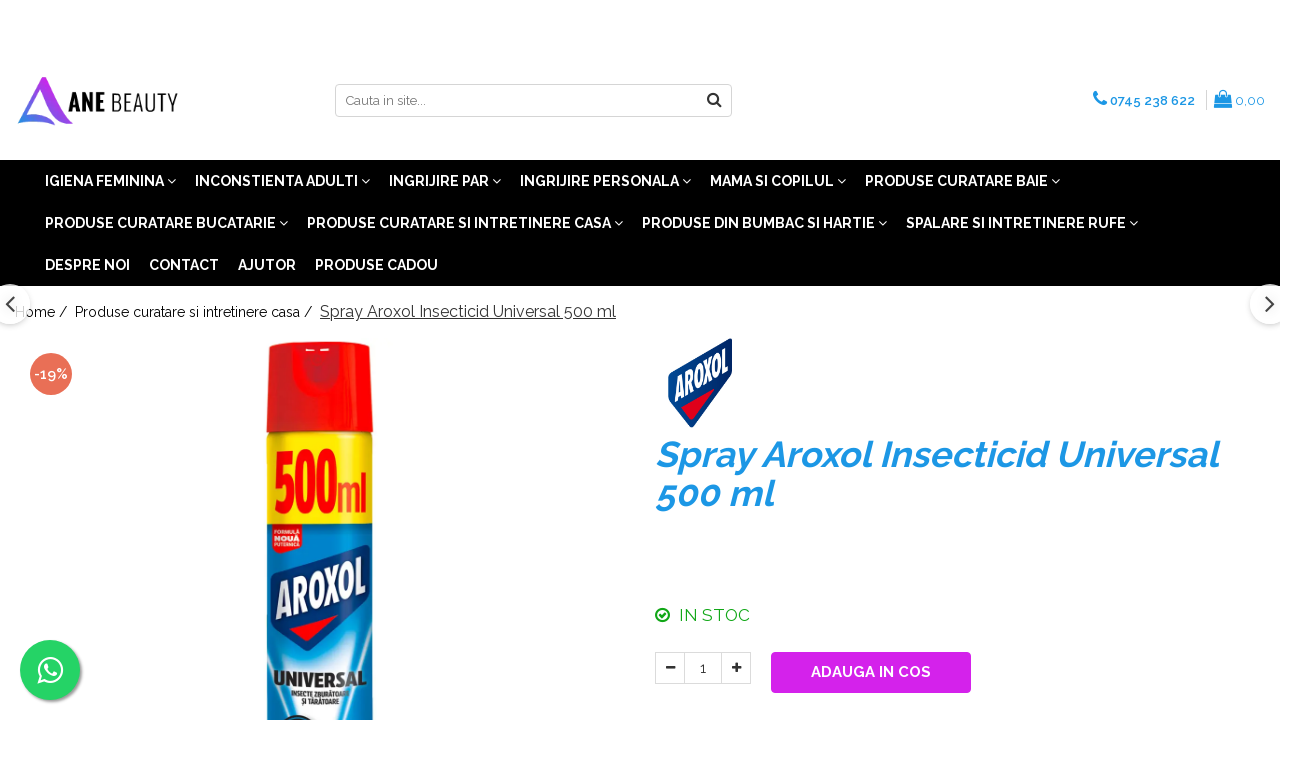

--- FILE ---
content_type: text/html; charset=UTF-8
request_url: https://www.anebeauty.ro/produse-pentru-casa/spray-aroxol-insecticid-universal-500-ml.html
body_size: 33205
content:
<!DOCTYPE html>

<html lang="ro-ro">

	<head>
		<meta charset="UTF-8">

		<script src="https://gomagcdn.ro/themes/fashion/js/lazysizes.min.js?v=10201350-4.243" async=""></script>

		<script>
			function g_js(callbk){typeof callbk === 'function' ? window.addEventListener("DOMContentLoaded", callbk, false) : false;}
		</script>

					<link rel="icon" sizes="48x48" href="https://gomagcdn.ro/domains/anebeauty.ro/files/favicon/favicon5715.png">
			<link rel="apple-touch-icon" sizes="180x180" href="https://gomagcdn.ro/domains/anebeauty.ro/files/favicon/favicon5715.png">
		
		<style>
			/*body.loading{overflow:hidden;}
			body.loading #wrapper{opacity: 0;visibility: hidden;}
			body #wrapper{opacity: 1;visibility: visible;transition:all .1s ease-out;}*/

			.main-header .main-menu{min-height:43px;}
			.-g-hide{visibility:hidden;opacity:0;}

					</style>
		
		<link rel="preconnect" href="https://gomagcdn.ro"><link rel="dns-prefetch" href="https://fonts.googleapis.com" /><link rel="dns-prefetch" href="https://fonts.gstatic.com" /><link rel="dns-prefetch" href="https://connect.facebook.net" /><link rel="dns-prefetch" href="https://www.facebook.com" /><link rel="dns-prefetch" href="https://www.googletagmanager.com" /><link rel="dns-prefetch" href="https://www.google-analytics.com" /><link rel="dns-prefetch" href="https://embed.tawk.to" />

					<link rel="preload" as="image" href="https://gomagcdn.ro/domains/anebeauty.ro/files/product/large/spray-aroxol-insecticid-universal-500-ml-892867.webp"   >
		
		<link rel="preload" href="https://gomagcdn.ro/themes/fashion/js/plugins.js?v=10201350-4.243" as="script">

		
					<link rel="preload" href="https://www.anebeauty.ro/theme/default.js?v=41596115186" as="script">
				
		<link rel="preload" href="https://gomagcdn.ro/themes/fashion/js/dev.js?v=10201350-4.243" as="script">

		
					<link rel="stylesheet" href="https://gomagcdn.ro/themes/fashion/css/main-min.css?v=10201350-4.243-1" data-values='{"blockScripts": "1"}'>
		
					<link rel="stylesheet" href="https://www.anebeauty.ro/theme/default.css?v=41596115186">
		
						<link rel="stylesheet" href="https://gomagcdn.ro/themes/fashion/css/dev-style.css?v=10201350-4.243-1">
		
		
		
		<link rel="alternate" hreflang="x-default" href="https://www.anebeauty.ro/produse-curatare-si-intretinere-casa/spray-aroxol-insecticid-universal-500-ml.html">
									<!-- Global site tag (gtag.js) - Google Ads: 600795500 -->
<script async src="https://www.googletagmanager.com/gtag/js?id=AW-600795500"></script>
<script>
  window.dataLayer = window.dataLayer || [];
  function gtag(){dataLayer.push(arguments);}
  gtag('js', new Date());

  gtag('config', 'AW-600795500');
</script><!-- Google Tag Manager -->
<script>(function(w,d,s,l,i){w[l]=w[l]||[];w[l].push({'gtm.start':
new Date().getTime(),event:'gtm.js'});var f=d.getElementsByTagName(s)[0],
j=d.createElement(s),dl=l!='dataLayer'?'&l='+l:'';j.async=true;j.src=
'https://www.googletagmanager.com/gtm.js?id='+i+dl;f.parentNode.insertBefore(j,f);
})(window,document,'script','dataLayer','GTM-PFCP5H6');</script>
<!-- End Google Tag Manager -->					
		<meta name="expires" content="never">
		<meta name="revisit-after" content="1 days">
					<meta name="author" content="Gomag">
				<title>Spray Aroxol Insecticid Universal 500 ml | AneBeauty</title>


					<meta name="robots" content="index,follow" />
						
		<meta name="description" content="Cumpara acum Spray Aroxol Insecticid Universal 500 ml, pret avantajos de 12,99, livrare in toata tara, la un click distanta!">
		<meta class="viewport" name="viewport" content="width=device-width, initial-scale=1.0, user-scalable=no">
							<meta property="og:description" content="Este un insecticid puternic care actioneaza imediat impotriva tuturor insectelor, zburatoare cum ar fi muste, tantari, molii si taratoare cum ar fi furnicile, gandacii sau paianjenii. Efectul este de lunga durata atat in spatiile inchise cat si deschise. Instructiuni de utilizare: agitati bine inainte de utilizare si in timpul pulverizarii, iar impotriva mustelor si tantarilor trebuiesc inchise usile si ferestrele. Folositi prin pulverizari scurte, mentinand recipientul în pozitie verticala. Pulverizati 5-10 secunde pentru o incapere de minimum 6 m². Nu pulverizati de la o distanta mai mica de 1 metru fata de pereti sau alte suprafete. Dupa pulverizare, parasiti camera. Lasati sa actioneze macar pentru 20 minute, apoi aerisiti bine. Impotriva moliilor: pulverizati pentru 3 secunde in interiorul dulapurilor si sertarelor. Dupa ce periati hainele, pulverizati foarte bine de jur imprejurul hainelor pastrand o distanta de 1 metru. Impotriva gandacilor, furnicilor si paianjenilor: pulverizati de la o distanta de 20 cm. Ca o precautiune, pulverizati din nou locurile infestate de fiecare data dupa ce acestea au fost curatate. Dupa pulverizare, parasiti camera si lasati sa actioneze pentru 10-15 minute, dupa care aerisiti bine. Nu pulverizati catre animale sau oameni. Acoperiti alimentele, vesela, acvariile si custile animalelor. Opriti aparatul de aerisire al acavariului inainte de a pulveriza."/>
							<meta property="og:image" content="https://gomagcdn.ro/domains/anebeauty.ro/files/product/large/spray-aroxol-insecticid-universal-500-ml-892867.webp"/>
															<link rel="canonical" href="https://www.anebeauty.ro/produse-curatare-si-intretinere-casa/spray-aroxol-insecticid-universal-500-ml.html" />
			<meta property="og:url" content="https://www.anebeauty.ro/produse-curatare-si-intretinere-casa/spray-aroxol-insecticid-universal-500-ml.html"/>
						
		<meta name="distribution" content="Global">
		<meta name="owner" content="www.anebeauty.ro">
		<meta name="publisher" content="www.anebeauty.ro">
		<meta name="rating" content="General">
		<meta name="copyright" content="Copyright www.anebeauty.ro 2026. All rights reserved">
		<link rel="search" href="https://www.anebeauty.ro/opensearch.ro.xml" type="application/opensearchdescription+xml" title="Cautare"/>

		
							<script src="https://gomagcdn.ro/themes/fashion/js/jquery-2.1.4.min.js"></script>
			<script defer src="https://gomagcdn.ro/themes/fashion/js/jquery.autocomplete.js?v=20181023"></script>
			<script src="https://gomagcdn.ro/themes/fashion/js/gomag.config.js?v=10201350-4.243"></script>
			<script src="https://gomagcdn.ro/themes/fashion/js/gomag.js?v=10201350-4.243"></script>
		
													<script>
$.Gomag.bind('User/Data/AffiliateMarketing/HideTrafiLeak', function(event, data){

    //hide tawk.to widget
	Tawk_API = Tawk_API || {};
	Tawk_API.onBeforeLoad = function(){
		Tawk_API.hideWidget();
	};
});
</script><script>
$.Gomag.bind('User/Data/AffiliateMarketing/HideTrafiLeak', function(event, data){

    $('.whatsappfloat').remove();
});
</script><script>
	var items = [];

	items.push(
		{
			id		:'5946004006882',
			name	:'Spray Aroxol Insecticid Universal 500 ml',
			brand	:'Aroxol',
			category:'Produse curatare si intretinere casa',
			price	:12.9900,
			google_business_vertical: 'retail'
		}
	);

	gtag('event', 'view_item', {
		items: [items],
		currency: "Lei",
		value: "12.9900",
		send_to: 'AW-600795500'
	});
		gtag('event', 'page_view', {
		send_to: 'AW-600795500',
		value: 12.9900,
		items: [{
			id: '5946004006882',
			google_business_vertical: 'retail'
		}]
		});
	</script><script>	
	$(document).ready(function(){
		
		$(document).on('click', $GomagConfig.cartSummaryItemRemoveButton, function() {
			var productId = $(this).attr("data-product");
			var productSku = $(this).attr("data-productsku");
			var productPrice = $(this).attr("data-productprice");
			var productQty = $(this).attr("data-qty");
			
			gtag('event', 'remove_from_cart', {
					send_to	: 'AW-600795500',
					value	: parseFloat(productQty) * parseFloat(productPrice),
					items:[{
						id		: productSku,
						quantity: productQty,
						price	: productPrice		 
				}]
			})
			
		})
	
		$(document).on('click', $GomagConfig.checkoutItemRemoveButton, function() {
			
			var itemKey = $(this).attr('id').replace('__checkoutItemRemove','');
			var productId = $(this).data("product");
			var productSku = $(this).attr("productsku");
			var productPrice = $(this).attr("productprice");
			var productQty = $('#quantityToAdd_'+itemKey).val();
			
			gtag('event', 'remove_from_cart', {
				send_to	: 'AW-600795500',
				value	: parseFloat(productQty) * parseFloat(productPrice),
				items	:[{
					id		: productSku,
					quantity: productQty,
					price	: productPrice
				}]
			})
			
		})
	});		
	
</script>
<script>
	(function(i,s,o,g,r,a,m){i['GoogleAnalyticsObject']=r;i[r]=i[r]||function(){
	(i[r].q=i[r].q||[]).push(arguments)},i[r].l=1*new Date();a=s.createElement(o),
	m=s.getElementsByTagName(o)[0];a.async=1;a.src=g;m.parentNode.insertBefore(a,m)
	})(window,document,'script','//www.google-analytics.com/analytics.js','ga');
	ga('create', 'UA-174547725-1', 'auto');  // Replace with your property ID.

	ga('require', 'ec');
</script>
<script>
	$.Gomag.bind('Product/Add/To/Cart/After/Listing', function gaProductAddToCartL(event, data){
		if(data.product !== undefined){

			var gaProduct = false;

			if(typeof(gaProducts) != 'undefined' && gaProducts[data.product.id] != undefined)
			{
				var gaProduct = gaProducts[data.product.id];
			}
			if(gaProduct == false)
			{
				gaProduct = {};
				gaProduct.id =  data.product.id ;
				gaProduct.name =  data.product.sku ;
				gaProduct.category = data.product.category;
				gaProduct.brand = data.product.brand;

				var variant = [];
				if(data.product.versions && data.product.versions != undefined && data.product.versions[data.product.id] != undefined && data.product.versions[data.product.id]['attributes'] != undefined && data.product.versions[data.product.id]['attributes'])
				{

					$.each(data.product.versions[data.product.id]['attributes'], function(i, v){
						variant.push(v.value);
					})
				}


				gaProduct.variant = variant.join(',');
			}

			gaProduct.price = data.product.price;
			gaProduct.quantity = data.product.productQuantity;

			ga('ec:addProduct', gaProduct);
			ga('ec:setAction', 'add');
			ga('send', 'event', 'UX', 'click', 'add to cart');     // Send data using an event.

			window.dataLayer = window.dataLayer || [];
			dataLayer.push({
				'event': 'addToCart',
				'ecommerce': {
					'add': {
					  'products': [gaProduct]
					}
				}
			});

        }
	})
	$.Gomag.bind('Product/Add/To/Cart/After/Details', function gaProductAddToCartD(event, data){

		if(data.product !== undefined){

			var gaProduct = false;
			if(
				typeof(gaProducts) != 'undefined'
				&&
				gaProducts[data.product.id] != undefined
			)
			{
				var gaProduct = gaProducts[data.product.id];
			}
			if(gaProduct == false)
			{

				gaProduct = {};
				gaProduct.id =  data.product.id ;
				gaProduct.name =   data.product.sku ;
				gaProduct.category = data.product.category;
				gaProduct.brand = data.product.brand;
				var variant = [];
				if(data.product.versions && data.product.versions != undefined && data.product.versions[data.product.id] != undefined && data.product.versions[data.product.id]['attributes'] != undefined && data.product.versions[data.product.id]['attributes'])
				{

					$.each(data.product.versions[data.product.id]['attributes'], function(i, v){
						variant.push(v.value);
					})
				}


				gaProduct.variant = variant.join(',');
				gaProduct.price = data.product.price;

			}
			gaProduct.quantity = data.product.productQuantity;

			ga('ec:addProduct', gaProduct);
			ga('ec:setAction', 'add');
			ga('send', 'event', 'UX', 'click', 'add to cart');     // Send data using an event.

			window.dataLayer = window.dataLayer || [];
			dataLayer.push({
			  'event': 'addToCart',
			  'ecommerce': {
				'add': {
				  'products': [gaProduct]
				}
			  }
			});
        }

	})
	 $.Gomag.bind('Product/Remove/From/Cart', function gaProductRemovedFromCart(event, data){
		var envData = $.Gomag.getEnvData();
		var products = envData.products;

		if(data.data.product !== undefined && products[data.data.product] !== undefined){


			var dataProduct = products[data.data.product];
			gaProduct = {};
			gaProduct.id =  dataProduct.id ;

			gaProduct.name =   dataProduct.sku ;
			gaProduct.category = dataProduct.category;
			gaProduct.brand = dataProduct.brand;
			gaProduct.price = dataProduct.price;

			var variant = [];
			if(dataProduct['version'] != undefined && dataProduct['version'])
			{

				$.each(dataProduct['version'], function(i, v){
					variant.push(v.value);
				})
			}


			gaProduct.variant = variant.join(',');
			gaProduct.quantity = data.data.quantity;
			ga('ec:addProduct', gaProduct);
			ga('ec:setAction', 'remove');
			ga('send', 'event', 'UX', 'click', 'remove from cart');
			window.dataLayer = window.dataLayer || [];
			dataLayer.push({
				  'event': 'removeFromCart',
				  'ecommerce': {
					'remove': {                               // 'remove' actionFieldObject measures.
					  'products': [gaProduct]
					}
				  }
				});
        }

	});

	 $.Gomag.bind('Cart/Quantity/Update', function gaCartQuantityUpdate(event, data){
		var envData = $.Gomag.getEnvData();
		var products = envData.products;
		if(!data.data.finalQuantity || !data.data.initialQuantity)
		{
			return false;
		}
		var dataProduct = products[data.data.product];
		gaProduct = {};
		gaProduct.id =  dataProduct.id ;
		gaProduct.name =   dataProduct.sku ;
		gaProduct.category = dataProduct.category;
		gaProduct.brand = dataProduct.brand;
		gaProduct.price = dataProduct.price;
		var variant = [];
		if(dataProduct['version'] != undefined && dataProduct['version'])
		{

			$.each(dataProduct['version'], function(i, v){
				variant.push(v.value);
			})
		}
		gaProduct.variant = variant.join(',');
		var type = 'addToCart';

		if(parseFloat(data.data.initialQuantity) > parseFloat(data.data.finalQuantity))
		{
			var quantity = parseFloat(data.data.initialQuantity) - parseFloat(data.data.finalQuantity);
			gaProduct.quantity = quantity;

			ga('ec:addProduct', gaProduct);
			ga('ec:setAction', 'remove');
			ga('send', 'event', 'UX', 'click', 'remove from cart');
			window.dataLayer = window.dataLayer || [];
			dataLayer.push({
				  'event': 'removeFromCart',
				  'ecommerce': {
					'remove': {                               // 'remove' actionFieldObject measures.
					  'products': [gaProduct]
					}
				  }
				});
		}
		else if(parseFloat(data.data.initialQuantity) < parseFloat(data.data.finalQuantity))
		{
			var quantity = parseFloat(data.data.finalQuantity) - parseFloat(data.data.initialQuantity);
			gaProduct.quantity = quantity;

			ga('ec:addProduct', gaProduct);
			ga('ec:setAction', 'add');
			ga('send', 'event', 'UX', 'click', 'add to cart');     // Send data using an event.

			window.dataLayer = window.dataLayer || [];
			dataLayer.push({
			  'event': 'addToCart',
			  'ecommerce': {
				'add': {
				  'products': [gaProduct]
				}
			  }
			});
		}

	});
$.Gomag.bind('Product/Box/Click', function enhancedAnalytics(queue){
		$.Gomag.asyncClickBlock(queue);
		if(
			typeof(gaProducts) != 'undefined'
			&&
			gaProducts[queue.data.product] != undefined
		)
		{
			var clickProduct = gaProducts[queue.data.product];
		}
		else
		{
			var clickProduct = {};
			var productId = queue.data.product;

			var envData = $.Gomag.getEnvData();
			var products = envData.products;

			if(products[productId] !== undefined){

				var dataProduct = products[productId];

				clickProduct.list = 'homepage';
				clickProduct.position = '0';
				clickProduct.name =  dataProduct.sku ;
				clickProduct.id = dataProduct.id;
				clickProduct.price = dataProduct.price;
				clickProduct.brand = dataProduct.brand;
				clickProduct.category = dataProduct.category;
				clickProduct.variant = '';
			}
		}
		window.dataLayer = window.dataLayer || [];

		dataLayer.push({
			'event': 'productClick',
			'ecommerce': {
			  'click': {
				'actionField': {'list': 'Search'},      // Optional list property.
				'products': [clickProduct]
			   }
			 },
			 'eventCallback': function() {
			   return false;
			 }
		  });

		ga('ec:addProduct', clickProduct);
		ga('ec:setAction', 'click', {list: 'Search'});

		  // Send click with an event, then send user to product page.
		  ga('send', 'event', 'UX', 'click', 'Results', {
			useBeacon: true,
			hitCallback: function() {
				$.Gomag.asyncClickComplete(queue);
			},
			hitCallbackFail: function()
			{
				$.Gomag.asyncClickComplete(queue);
			}
		  });
		setTimeout(function(){ $.Gomag.asyncClickComplete(queue);}, 200);
	});
</script>
<script>
function gmsc(name, value)
{
	if(value != undefined && value)
	{
		var expires = new Date();
		expires.setTime(expires.getTime() + parseInt(3600*24*1000*90));
		document.cookie = encodeURIComponent(name) + "=" + encodeURIComponent(value) + '; expires='+ expires.toUTCString() + "; path=/";
	}
}
let gmqs = window.location.search;
let gmup = new URLSearchParams(gmqs);
gmsc('g_sc', gmup.get('shop_campaign'));
gmsc('shop_utm_campaign', gmup.get('utm_campaign'));
gmsc('shop_utm_medium', gmup.get('utm_medium'));
gmsc('shop_utm_source', gmup.get('utm_source'));
</script><!-- Facebook Pixel Code -->
				<script>
				!function(f,b,e,v,n,t,s){if(f.fbq)return;n=f.fbq=function(){n.callMethod?
				n.callMethod.apply(n,arguments):n.queue.push(arguments)};if(!f._fbq)f._fbq=n;
				n.push=n;n.loaded=!0;n.version="2.0";n.queue=[];t=b.createElement(e);t.async=!0;
				t.src=v;s=b.getElementsByTagName(e)[0];s.parentNode.insertBefore(t,s)}(window,
				document,"script","//connect.facebook.net/en_US/fbevents.js");

				fbq("init", "920963071769134");
				fbq("track", "PageView");</script>
				<!-- End Facebook Pixel Code -->
				<script>
				$.Gomag.bind('User/Ajax/Data/Loaded', function(event, data){
					if(data != undefined && data.data != undefined)
					{
						var eventData = data.data;
						if(eventData.facebookUserData != undefined)
						{
							$('body').append(eventData.facebookUserData);
						}
					}
				})
				</script>
				<script>
	$.Gomag.bind('Product/Add/To/Cart/After/Listing', function(event, data){
		if(data.product !== undefined){
			gtag('event', 'add_to_cart', {
				send_to	: 'AW-600795500',
				value	: parseFloat(data.product.productQuantity) * parseFloat(data.product.price),
				items	:[{
					id		: data.product.sku,
					name	: data.product.name,
					brand	: data.product.brand,
					category: data.product.category,
					quantity: data.product.productQuantity,
					price	: data.product.price
				 
			}]
		   })
        }
	})
	$.Gomag.bind('Product/Add/To/Cart/After/Details', function(event, data){
		
		if(data.product !== undefined){
			gtag('event', 'add_to_cart', {
				send_to: 'AW-600795500',
				value: parseFloat(data.product.productQuantity) * parseFloat(data.product.price),
				items: [{
					id: data.product.sku,
					name		: data.product.name,
					brand		: data.product.brand,
					category	: data.product.category,
					quantity	: data.product.productQuantity,
					price		: data.product.price
				}]	
			})
		}
	})
   
</script>					
		
	</head>

	<body class="" style="">

		<script >
			function _addCss(url, attribute, value, loaded){
				var _s = document.createElement('link');
				_s.rel = 'stylesheet';
				_s.href = url;
				_s.type = 'text/css';
				if(attribute)
				{
					_s.setAttribute(attribute, value)
				}
				if(loaded){
					_s.onload = function(){
						var dom = document.getElementsByTagName('body')[0];
						//dom.classList.remove('loading');
					}
				}
				var _st = document.getElementsByTagName('link')[0];
				_st.parentNode.insertBefore(_s, _st);
			}
			//_addCss('https://fonts.googleapis.com/css2?family=Open+Sans:ital,wght@0,300;0,400;0,600;0,700;1,300;1,400&display=swap');
			_addCss('https://gomagcdn.ro/themes/_fonts/Open-Sans.css');

		</script>
		<script>
				/*setTimeout(
				  function()
				  {
				   document.getElementsByTagName('body')[0].classList.remove('loading');
				  }, 1000);*/
		</script>
									<!-- Google Tag Manager (noscript) -->
<noscript><iframe src="https://www.googletagmanager.com/ns.html?id=GTM-PFCP5H6"
height="0" width="0" style="display:none;visibility:hidden"></iframe></noscript>
<!-- End Google Tag Manager (noscript) -->					
		
		<div id="wrapper">
			<!-- BLOCK:3efdd99c10dadb0b7478e7998689fc3e start -->
<div id="_cartSummary" class="hide"></div>

<script >
	$(document).ready(function() {

		$(document).on('keypress', '.-g-input-loader', function(){
			$(this).addClass('-g-input-loading');
		})

		$.Gomag.bind('Product/Add/To/Cart/After', function(eventResponse, properties)
		{
									var data = JSON.parse(properties.data);
			$('.q-cart').html(data.quantity);
			if(parseFloat(data.quantity) > 0)
			{
				$('.q-cart').removeClass('hide');
			}
			else
			{
				$('.q-cart').addClass('hide');
			}
			$('.cartPrice').html(data.subtotal + ' ' + data.currency);
			$('.cartProductCount').html(data.quantity);


		})
		$('#_cartSummary').on('updateCart', function(event, cart) {
			var t = $(this);

			$.get('https://www.anebeauty.ro/cart-update', {
				cart: cart
			}, function(data) {

				$('.q-cart').html(data.quantity);
				if(parseFloat(data.quantity) > 0)
				{
					$('.q-cart').removeClass('hide');
				}
				else
				{
					$('.q-cart').addClass('hide');
				}
				$('.cartPrice').html(data.subtotal + ' ' + data.currency);
				$('.cartProductCount').html(data.quantity);
			}, 'json');
			window.ga = window.ga || function() {
				(ga.q = ga.q || []).push(arguments)
			};
			ga('send', 'event', 'Buton', 'Click', 'Adauga_Cos');
		});

		if(window.gtag_report_conversion) {
			$(document).on("click", 'li.phone-m', function() {
				var phoneNo = $('li.phone-m').children( "a").attr('href');
				gtag_report_conversion(phoneNo);
			});

		}

	});
</script>



<header class="main-header container-bg clearfix" data-block="headerBlock">
	<div class="discount-tape container-h full -g-hide" id="_gomagHellobar">
<style>
.discount-tape{position: relative;width:100%;padding:0;text-align:center;font-size:14px;overflow: hidden;z-index:99;}
.discount-tape a{color: #fff;}
.Gomag-HelloBar{padding:10px;}
@media screen and (max-width: 767px){.discount-tape{font-size:13px;}}
</style>
<div class="Gomag-HelloBar" style="background: #eb6464;color: #fff;">
	
		Livrare Gratuită la Comanda peste 300 de lei!
			
	</div>
<div class="clear"></div>
</div>

		
	<div class="top-head-bg container-h full">

		<div class="top-head container-h">
			<div class="row">
				<div class="col-md-3 col-sm-3 col-xs-5 logo-h">
					
	<a href="https://www.anebeauty.ro" id="logo" data-pageId="2">
		<img src="https://gomagcdn.ro/domains/anebeauty/files/company/ane-beauty-logo-220x94-9008139012.png" fetchpriority="high" class="img-responsive" alt="AneBeauty" title="AneBeauty" width="200" height="50" style="width:auto;">
	</a>
				</div>
				<div class="col-md-4 col-sm-4 col-xs-7 main search-form-box">
					
<form name="search-form" class="search-form" action="https://www.anebeauty.ro/produse" id="_searchFormMainHeader">

	<input id="_autocompleteSearchMainHeader" name="c" class="input-placeholder -g-input-loader" type="text" placeholder="Cauta in site..." aria-label="Search"  value="">
	<button id="_doSearch" class="search-button" aria-hidden="true">
		<i class="fa fa-search" aria-hidden="true"></i>
	</button>

				<script >
			$(document).ready(function() {

				$('#_autocompleteSearchMainHeader').autocomplete({
					serviceUrl: 'https://www.anebeauty.ro/autocomplete',
					minChars: 2,
					deferRequestBy: 700,
					appendTo: '#_searchFormMainHeader',
					width: parseInt($('#_doSearch').offset().left) - parseInt($('#_autocompleteSearchMainHeader').offset().left),
					formatResult: function(suggestion, currentValue) {
						return suggestion.value;
					},
					onSelect: function(suggestion) {
						$(this).val(suggestion.data);
					},
					onSearchComplete: function(suggestion) {
						$(this).removeClass('-g-input-loading');
					}
				});
				$(document).on('click', '#_doSearch', function(e){
					e.preventDefault();
					if($('#_autocompleteSearchMainHeader').val() != '')
					{
						$('#_searchFormMainHeader').submit();
					}
				})
			});
		</script>
	

</form>
				</div>
				<div class="col-md-5 col-sm-5 acount-section">
					
<ul>
	<li class="search-m hide">
		<a href="#" class="-g-no-url" aria-label="Cauta in site..." data-pageId="">
			<i class="fa fa-search search-open" aria-hidden="true"></i>
			<i style="display:none" class="fa fa-times search-close" aria-hidden="true"></i>
		</a>
	</li>
	<li class="-g-user-icon -g-user-icon-empty">
			
	</li>
	
				<li class="contact-header">
			<a href="tel:0745 238 622" aria-label="Contacteaza-ne" data-pageId="3">
				<i class="fa fa-phone" aria-hidden="true"></i>
								<span>0745 238 622</span>
			</a>
		</li>
			<li class="wishlist-header hide">
		<a href="https://www.anebeauty.ro/wishlist" aria-label="Wishlist" data-pageId="28">
			<span class="-g-wishlist-product-count -g-hide"></span>
			<i class="fa fa-heart-o" aria-hidden="true"></i>
			<span class="">Favorite</span>
		</a>
	</li>
	<li class="cart-header-btn cart">
		<a class="cart-drop _showCartHeader" href="https://www.anebeauty.ro/cos-de-cumparaturi" aria-label="Cos de cumparaturi">
			<span class="q-cart hide">0</span>
			<i class="fa fa-shopping-bag" aria-hidden="true"></i>
			<span class="count cartPrice">0,00
				
			</span>
		</a>
					<div class="cart-dd  _cartShow cart-closed"></div>
			</li>

	</ul>

	<script>
		$(document).ready(function() {
			//Cart
							$('.cart').mouseenter(function() {
					$.Gomag.showCartSummary('div._cartShow');
				}).mouseleave(function() {
					$.Gomag.hideCartSummary('div._cartShow');
					$('div._cartShow').removeClass('cart-open');
				});
						$(document).on('click', '.dropdown-toggle', function() {
				window.location = $(this).attr('href');
			})
		})
	</script>

				</div>
			</div>
		</div>
	</div>


<div id="navigation">
	<nav id="main-menu" class="main-menu container-h full clearfix">
		<a href="#" class="menu-trg -g-no-url" title="Produse">
			<span>&nbsp;</span>
		</a>
		
<div class="container-h nav-menu-hh clearfix">

	<!-- BASE MENU -->
	<ul class="
			nav-menu base-menu container-h
			
			
		">

		

			
		<li class="menu-drop __GomagMM ">
							<a
					href="https://www.anebeauty.ro/igiena-feminina"
					class="  "
					rel="  "
					
					title="Igiena Feminina"
					data-Gomag=''
					data-block-name="mainMenuD0"
					data-pageId= "80"
					data-block="mainMenuD">
											<span class="list">Igiena Feminina</span>
						<i class="fa fa-angle-down"></i>
				</a>

									<div class="menu-dd">
										<ul class="drop-list clearfix w100">
																																						<li class="fl">
										<div class="col">
											<p class="title">
												<a
												href="https://www.anebeauty.ro/absorbante"
												class="title    "
												rel="  "
												
												title="Absorbante"
												data-Gomag=''
												data-block-name="mainMenuD1"
												data-block="mainMenuD"
												data-pageId= "80"
												>
																										Absorbante
												</a>
											</p>
																						
										</div>
									</li>
																																<li class="fl">
										<div class="col">
											<p class="title">
												<a
												href="https://www.anebeauty.ro/absorbante-zilnice"
												class="title    "
												rel="  "
												
												title="Absorbante zilnice"
												data-Gomag=''
												data-block-name="mainMenuD1"
												data-block="mainMenuD"
												data-pageId= "80"
												>
																										Absorbante zilnice
												</a>
											</p>
																						
										</div>
									</li>
																																<li class="fl">
										<div class="col">
											<p class="title">
												<a
												href="https://www.anebeauty.ro/ciorapi"
												class="title    "
												rel="  "
												
												title="Ciorapi/dres"
												data-Gomag=''
												data-block-name="mainMenuD1"
												data-block="mainMenuD"
												data-pageId= "80"
												>
																										Ciorapi/dres
												</a>
											</p>
																						
										</div>
									</li>
																																<li class="fl">
										<div class="col">
											<p class="title">
												<a
												href="https://www.anebeauty.ro/geluri-intime"
												class="title    "
												rel="  "
												
												title="Gel intim"
												data-Gomag=''
												data-block-name="mainMenuD1"
												data-block="mainMenuD"
												data-pageId= "80"
												>
																										Gel intim
												</a>
											</p>
																						
										</div>
									</li>
																																<li class="fl">
										<div class="col">
											<p class="title">
												<a
												href="https://www.anebeauty.ro/servetele-intime"
												class="title    "
												rel="  "
												
												title="Servetele Intime"
												data-Gomag=''
												data-block-name="mainMenuD1"
												data-block="mainMenuD"
												data-pageId= "80"
												>
																										Servetele Intime
												</a>
											</p>
																						
										</div>
									</li>
																													</ul>
																	</div>
									
		</li>
		
		<li class="menu-drop __GomagMM ">
							<a
					href="https://www.anebeauty.ro/inconstienta-adulti"
					class="  "
					rel="  "
					
					title="Inconstienta adulti"
					data-Gomag=''
					data-block-name="mainMenuD0"
					data-pageId= "80"
					data-block="mainMenuD">
											<span class="list">Inconstienta adulti</span>
						<i class="fa fa-angle-down"></i>
				</a>

									<div class="menu-dd">
										<ul class="drop-list clearfix w100">
																																						<li class="fl">
										<div class="col">
											<p class="title">
												<a
												href="https://www.anebeauty.ro/absorbante-urologice"
												class="title    "
												rel="  "
												
												title="Absorbante urologice"
												data-Gomag=''
												data-block-name="mainMenuD1"
												data-block="mainMenuD"
												data-pageId= "80"
												>
																										Absorbante urologice
												</a>
											</p>
																						
										</div>
									</li>
																																<li class="fl">
										<div class="col">
											<p class="title">
												<a
												href="https://www.anebeauty.ro/cearceaf-aleze-adulti"
												class="title    "
												rel="  "
												
												title="Cearceaf aleze adulti"
												data-Gomag=''
												data-block-name="mainMenuD1"
												data-block="mainMenuD"
												data-pageId= "80"
												>
																										Cearceaf aleze adulti
												</a>
											</p>
																						
										</div>
									</li>
																																<li class="fl">
										<div class="col">
											<p class="title">
												<a
												href="https://www.anebeauty.ro/scutece-adulti"
												class="title    "
												rel="  "
												
												title="Scutece adulti"
												data-Gomag=''
												data-block-name="mainMenuD1"
												data-block="mainMenuD"
												data-pageId= "80"
												>
																										Scutece adulti
												</a>
											</p>
																						
										</div>
									</li>
																													</ul>
																	</div>
									
		</li>
		
		<li class="menu-drop __GomagMM ">
							<a
					href="https://www.anebeauty.ro/ingrijire-par"
					class="  "
					rel="  "
					
					title="Ingrijire Par"
					data-Gomag=''
					data-block-name="mainMenuD0"
					data-pageId= "80"
					data-block="mainMenuD">
											<span class="list">Ingrijire Par</span>
						<i class="fa fa-angle-down"></i>
				</a>

									<div class="menu-dd">
										<ul class="drop-list clearfix w100">
																																						<li class="fl">
										<div class="col">
											<p class="title">
												<a
												href="https://www.anebeauty.ro/balsam-de-par"
												class="title    "
												rel="  "
												
												title="Balsam de Par"
												data-Gomag=''
												data-block-name="mainMenuD1"
												data-block="mainMenuD"
												data-pageId= "80"
												>
																										Balsam de Par
												</a>
											</p>
																						
										</div>
									</li>
																																<li class="fl">
										<div class="col">
											<p class="title">
												<a
												href="https://www.anebeauty.ro/geluri-de-par"
												class="title    "
												rel="  "
												
												title="Gel de par"
												data-Gomag=''
												data-block-name="mainMenuD1"
												data-block="mainMenuD"
												data-pageId= "80"
												>
																										Gel de par
												</a>
											</p>
																						
										</div>
									</li>
																																<li class="fl">
										<div class="col">
											<p class="title">
												<a
												href="https://www.anebeauty.ro/leave-in"
												class="title    "
												rel="  "
												
												title="Leave-In"
												data-Gomag=''
												data-block-name="mainMenuD1"
												data-block="mainMenuD"
												data-pageId= "80"
												>
																										Leave-In
												</a>
											</p>
																						
										</div>
									</li>
																																<li class="fl">
										<div class="col">
											<p class="title">
												<a
												href="https://www.anebeauty.ro/masca"
												class="title    "
												rel="  "
												
												title="Masca de Par"
												data-Gomag=''
												data-block-name="mainMenuD1"
												data-block="mainMenuD"
												data-pageId= "80"
												>
																										Masca de Par
												</a>
											</p>
																						
										</div>
									</li>
																																<li class="fl">
										<div class="col">
											<p class="title">
												<a
												href="https://www.anebeauty.ro/oxidant"
												class="title    "
												rel="  "
												
												title="Oxidant"
												data-Gomag=''
												data-block-name="mainMenuD1"
												data-block="mainMenuD"
												data-pageId= "80"
												>
																										Oxidant
												</a>
											</p>
																						
										</div>
									</li>
																																<li class="fl">
										<div class="col">
											<p class="title">
												<a
												href="https://www.anebeauty.ro/produse-styling"
												class="title    "
												rel="  "
												
												title="Produse Styling"
												data-Gomag=''
												data-block-name="mainMenuD1"
												data-block="mainMenuD"
												data-pageId= "80"
												>
																										Produse Styling
												</a>
											</p>
																						
										</div>
									</li>
																																<li class="fl">
										<div class="col">
											<p class="title">
												<a
												href="https://www.anebeauty.ro/pudra"
												class="title    "
												rel="  "
												
												title="Pudra Decoloranta Pentru Par"
												data-Gomag=''
												data-block-name="mainMenuD1"
												data-block="mainMenuD"
												data-pageId= "80"
												>
																										Pudra Decoloranta Pentru Par
												</a>
											</p>
																						
										</div>
									</li>
																																<li class="fl">
										<div class="col">
											<p class="title">
												<a
												href="https://www.anebeauty.ro/sampon"
												class="title    "
												rel="  "
												
												title="Sampon"
												data-Gomag=''
												data-block-name="mainMenuD1"
												data-block="mainMenuD"
												data-pageId= "80"
												>
																										Sampon
												</a>
											</p>
																						
										</div>
									</li>
																																<li class="fl">
										<div class="col">
											<p class="title">
												<a
												href="https://www.anebeauty.ro/solutie-de-permanent"
												class="title    "
												rel="  "
												
												title="Solutie de Permanent"
												data-Gomag=''
												data-block-name="mainMenuD1"
												data-block="mainMenuD"
												data-pageId= "80"
												>
																										Solutie de Permanent
												</a>
											</p>
																						
										</div>
									</li>
																																<li class="fl">
										<div class="col">
											<p class="title">
												<a
												href="https://www.anebeauty.ro/tratament-masca-ser-de-par"
												class="title    "
												rel="  "
												
												title="Tratament/Masca/Ser de par"
												data-Gomag=''
												data-block-name="mainMenuD1"
												data-block="mainMenuD"
												data-pageId= "80"
												>
																										Tratament/Masca/Ser de par
												</a>
											</p>
																						
										</div>
									</li>
																																<li class="fl">
										<div class="col">
											<p class="title">
												<a
												href="https://www.anebeauty.ro/ulei-de-par"
												class="title    "
												rel="  "
												
												title="Ulei/Ceara de Par"
												data-Gomag=''
												data-block-name="mainMenuD1"
												data-block="mainMenuD"
												data-pageId= "80"
												>
																										Ulei/Ceara de Par
												</a>
											</p>
																						
										</div>
									</li>
																																<li class="fl">
										<div class="col">
											<p class="title">
												<a
												href="https://www.anebeauty.ro/vopsea-de-par"
												class="title    "
												rel="  "
												
												title="Vopsea Matrix - Vopsea de Par"
												data-Gomag=''
												data-block-name="mainMenuD1"
												data-block="mainMenuD"
												data-pageId= "80"
												>
																										Vopsea Matrix - Vopsea de Par
												</a>
											</p>
																						
										</div>
									</li>
																													</ul>
																	</div>
									
		</li>
		
		<li class="menu-drop __GomagMM ">
							<a
					href="https://www.anebeauty.ro/ingrijire-personala"
					class="  "
					rel="  "
					
					title="Ingrijire personala"
					data-Gomag=''
					data-block-name="mainMenuD0"
					data-pageId= "80"
					data-block="mainMenuD">
											<span class="list">Ingrijire personala</span>
						<i class="fa fa-angle-down"></i>
				</a>

									<div class="menu-dd">
										<ul class="drop-list clearfix w100">
																																						<li class="fl">
										<div class="col">
											<p class="title">
												<a
												href="https://www.anebeauty.ro/apa-de-gura"
												class="title    "
												rel="  "
												
												title="Apa de gura"
												data-Gomag=''
												data-block-name="mainMenuD1"
												data-block="mainMenuD"
												data-pageId= "80"
												>
																										Apa de gura
												</a>
											</p>
																						
										</div>
									</li>
																																<li class="fl">
										<div class="col">
											<p class="title">
												<a
												href="https://www.anebeauty.ro/ceara"
												class="title    "
												rel="  "
												
												title="Ceara Pentru Epilat"
												data-Gomag=''
												data-block-name="mainMenuD1"
												data-block="mainMenuD"
												data-pageId= "80"
												>
																										Ceara Pentru Epilat
												</a>
											</p>
																						
										</div>
									</li>
																																<li class="fl">
										<div class="col">
											<p class="title">
												<a
												href="https://www.anebeauty.ro/crema-adeziva"
												class="title    "
												rel="  "
												
												title="Crema Adeziva"
												data-Gomag=''
												data-block-name="mainMenuD1"
												data-block="mainMenuD"
												data-pageId= "80"
												>
																										Crema Adeziva
												</a>
											</p>
																						
										</div>
									</li>
																																<li class="fl">
										<div class="col">
											<p class="title">
												<a
												href="https://www.anebeauty.ro/deospray-barbati"
												class="title    "
												rel="  "
												
												title="Deospray Barbati"
												data-Gomag=''
												data-block-name="mainMenuD1"
												data-block="mainMenuD"
												data-pageId= "80"
												>
																										Deospray Barbati
												</a>
											</p>
																						
										</div>
									</li>
																																<li class="fl">
										<div class="col">
											<p class="title">
												<a
												href="https://www.anebeauty.ro/deospray-copii"
												class="title    "
												rel="  "
												
												title="Deospray copii"
												data-Gomag=''
												data-block-name="mainMenuD1"
												data-block="mainMenuD"
												data-pageId= "80"
												>
																										Deospray copii
												</a>
											</p>
																						
										</div>
									</li>
																																<li class="fl">
										<div class="col">
											<p class="title">
												<a
												href="https://www.anebeauty.ro/deospray-femei"
												class="title    "
												rel="  "
												
												title="Deospray Femei"
												data-Gomag=''
												data-block-name="mainMenuD1"
												data-block="mainMenuD"
												data-pageId= "80"
												>
																										Deospray Femei
												</a>
											</p>
																						
										</div>
									</li>
																																<li class="fl">
										<div class="col">
											<p class="title">
												<a
												href="https://www.anebeauty.ro/gel-spumant-baie"
												class="title    "
												rel="  "
												
												title="Gel -spumant baie"
												data-Gomag=''
												data-block-name="mainMenuD1"
												data-block="mainMenuD"
												data-pageId= "80"
												>
																										Gel -spumant baie
												</a>
											</p>
																						
										</div>
									</li>
																																<li class="fl">
										<div class="col">
											<p class="title">
												<a
												href="https://www.anebeauty.ro/gel"
												class="title    "
												rel="  "
												
												title="Gel/Crema Ingrijire Corp"
												data-Gomag=''
												data-block-name="mainMenuD1"
												data-block="mainMenuD"
												data-pageId= "80"
												>
																										Gel/Crema Ingrijire Corp
												</a>
											</p>
																						
										</div>
									</li>
																																<li class="fl">
										<div class="col">
											<p class="title">
												<a
												href="https://www.anebeauty.ro/pasta-de-dinti"
												class="title    "
												rel="  "
												
												title="Pasta de Dinti"
												data-Gomag=''
												data-block-name="mainMenuD1"
												data-block="mainMenuD"
												data-pageId= "80"
												>
																										Pasta de Dinti
												</a>
											</p>
																						
										</div>
									</li>
																																<li class="fl">
										<div class="col">
											<p class="title">
												<a
												href="https://www.anebeauty.ro/perie-de-dinti"
												class="title    "
												rel="  "
												
												title="Perie de Dinti"
												data-Gomag=''
												data-block-name="mainMenuD1"
												data-block="mainMenuD"
												data-pageId= "80"
												>
																										Perie de Dinti
												</a>
											</p>
																						
										</div>
									</li>
																																<li class="fl">
										<div class="col">
											<p class="title">
												<a
												href="https://www.anebeauty.ro/plasturi"
												class="title    "
												rel="  "
												
												title="Plasturi"
												data-Gomag=''
												data-block-name="mainMenuD1"
												data-block="mainMenuD"
												data-pageId= "80"
												>
																										Plasturi
												</a>
											</p>
																						
										</div>
									</li>
																																<li class="fl">
										<div class="col">
											<p class="title">
												<a
												href="https://www.anebeauty.ro/sapun-lichid"
												class="title    "
												rel="  "
												
												title="Sapun Lichid"
												data-Gomag=''
												data-block-name="mainMenuD1"
												data-block="mainMenuD"
												data-pageId= "80"
												>
																										Sapun Lichid
												</a>
											</p>
																						
										</div>
									</li>
																																<li class="fl">
										<div class="col">
											<p class="title">
												<a
												href="https://www.anebeauty.ro/sapun"
												class="title    "
												rel="  "
												
												title="Sapun Solid"
												data-Gomag=''
												data-block-name="mainMenuD1"
												data-block="mainMenuD"
												data-pageId= "80"
												>
																										Sapun Solid
												</a>
											</p>
																						
										</div>
									</li>
																																<li class="fl">
										<div class="col">
											<p class="title">
												<a
												href="https://www.anebeauty.ro/servetele"
												class="title    "
												rel="  "
												
												title="Servetele"
												data-Gomag=''
												data-block-name="mainMenuD1"
												data-block="mainMenuD"
												data-pageId= "80"
												>
																										Servetele
												</a>
											</p>
																						
										</div>
									</li>
																																<li class="fl">
										<div class="col">
											<p class="title">
												<a
												href="https://www.anebeauty.ro/set-cadou"
												class="title    "
												rel="  "
												
												title="Set Cadou"
												data-Gomag=''
												data-block-name="mainMenuD1"
												data-block="mainMenuD"
												data-pageId= "80"
												>
																										Set Cadou
												</a>
											</p>
																						
										</div>
									</li>
																																<li class="fl">
										<div class="col">
											<p class="title">
												<a
												href="https://www.anebeauty.ro/foarfece-cutite-pile-unghiere"
												class="title    "
												rel="  "
												
												title="Ustensile manichiura si pedichiura"
												data-Gomag=''
												data-block-name="mainMenuD1"
												data-block="mainMenuD"
												data-pageId= "80"
												>
																										Ustensile manichiura si pedichiura
												</a>
											</p>
																						
										</div>
									</li>
																																<li class="fl">
										<div class="col">
											<p class="title">
												<a
												href="https://www.anebeauty.ro/vopsea-gene"
												class="title    "
												rel="  "
												
												title="Vopsea gene"
												data-Gomag=''
												data-block-name="mainMenuD1"
												data-block="mainMenuD"
												data-pageId= "80"
												>
																										Vopsea gene
												</a>
											</p>
																						
										</div>
									</li>
																													</ul>
																	</div>
									
		</li>
		
		<li class="menu-drop __GomagMM ">
							<a
					href="https://www.anebeauty.ro/mama-si-copilul"
					class="  "
					rel="  "
					
					title="Mama si copilul"
					data-Gomag=''
					data-block-name="mainMenuD0"
					data-pageId= "80"
					data-block="mainMenuD">
											<span class="list">Mama si copilul</span>
						<i class="fa fa-angle-down"></i>
				</a>

									<div class="menu-dd">
										<ul class="drop-list clearfix w100">
																																						<li class="fl">
										<div class="col">
											<p class="title">
												<a
												href="https://www.anebeauty.ro/cearceaf-aleze-copii"
												class="title    "
												rel="  "
												
												title="Cearceaf aleze copii"
												data-Gomag=''
												data-block-name="mainMenuD1"
												data-block="mainMenuD"
												data-pageId= "80"
												>
																										Cearceaf aleze copii
												</a>
											</p>
																						
										</div>
									</li>
																																<li class="fl">
										<div class="col">
											<p class="title">
												<a
												href="https://www.anebeauty.ro/scutece-copii"
												class="title    "
												rel="  "
												
												title="Scutece copii"
												data-Gomag=''
												data-block-name="mainMenuD1"
												data-block="mainMenuD"
												data-pageId= "80"
												>
																										Scutece copii
												</a>
											</p>
																						
										</div>
									</li>
																																<li class="fl">
										<div class="col">
											<p class="title">
												<a
												href="https://www.anebeauty.ro/servetele-copii"
												class="title    "
												rel="  "
												
												title="Servetele copii"
												data-Gomag=''
												data-block-name="mainMenuD1"
												data-block="mainMenuD"
												data-pageId= "80"
												>
																										Servetele copii
												</a>
											</p>
																						
										</div>
									</li>
																																<li class="fl">
										<div class="col">
											<p class="title">
												<a
												href="https://www.anebeauty.ro/tampoane"
												class="title    "
												rel="  "
												
												title="Tampoane"
												data-Gomag=''
												data-block-name="mainMenuD1"
												data-block="mainMenuD"
												data-pageId= "80"
												>
																										Tampoane
												</a>
											</p>
																						
										</div>
									</li>
																													</ul>
																	</div>
									
		</li>
		
		<li class="menu-drop __GomagMM ">
							<a
					href="https://www.anebeauty.ro/produse-curatare-baie"
					class="  "
					rel="  "
					
					title="Produse curatare baie"
					data-Gomag=''
					data-block-name="mainMenuD0"
					data-pageId= "80"
					data-block="mainMenuD">
											<span class="list">Produse curatare baie</span>
						<i class="fa fa-angle-down"></i>
				</a>

									<div class="menu-dd">
										<ul class="drop-list clearfix w100">
																																						<li class="fl">
										<div class="col">
											<p class="title">
												<a
												href="https://www.anebeauty.ro/odorizant-wc"
												class="title    "
												rel="  "
												
												title="Odorizant WC"
												data-Gomag=''
												data-block-name="mainMenuD1"
												data-block="mainMenuD"
												data-pageId= "80"
												>
																										Odorizant WC
												</a>
											</p>
																						
										</div>
									</li>
																																<li class="fl">
										<div class="col">
											<p class="title">
												<a
												href="https://www.anebeauty.ro/solutii-curatare-baie"
												class="title    "
												rel="  "
												
												title="Solutii curatare baie"
												data-Gomag=''
												data-block-name="mainMenuD1"
												data-block="mainMenuD"
												data-pageId= "80"
												>
																										Solutii curatare baie
												</a>
											</p>
																						
										</div>
									</li>
																													</ul>
																	</div>
									
		</li>
		
		<li class="menu-drop __GomagMM ">
							<a
					href="https://www.anebeauty.ro/produse-curatare-bucatarie"
					class="  "
					rel="  "
					
					title="Produse curatare bucatarie"
					data-Gomag=''
					data-block-name="mainMenuD0"
					data-pageId= "80"
					data-block="mainMenuD">
											<span class="list">Produse curatare bucatarie</span>
						<i class="fa fa-angle-down"></i>
				</a>

									<div class="menu-dd">
										<ul class="drop-list clearfix w100">
																																						<li class="fl">
										<div class="col">
											<p class="title">
												<a
												href="https://www.anebeauty.ro/burete-de-vase"
												class="title    "
												rel="  "
												
												title="Burete de Vase"
												data-Gomag=''
												data-block-name="mainMenuD1"
												data-block="mainMenuD"
												data-pageId= "80"
												>
																										Burete de Vase
												</a>
											</p>
																						
										</div>
									</li>
																																<li class="fl">
										<div class="col">
											<p class="title">
												<a
												href="https://www.anebeauty.ro/detergent-de-vase"
												class="title    "
												rel="  "
												
												title="Detergent de Vase"
												data-Gomag=''
												data-block-name="mainMenuD1"
												data-block="mainMenuD"
												data-pageId= "80"
												>
																										Detergent de Vase
												</a>
											</p>
																						
										</div>
									</li>
																																<li class="fl">
										<div class="col">
											<p class="title">
												<a
												href="https://www.anebeauty.ro/folie-alimentara"
												class="title    "
												rel="  "
												
												title="Folie Alimentara"
												data-Gomag=''
												data-block-name="mainMenuD1"
												data-block="mainMenuD"
												data-pageId= "80"
												>
																										Folie Alimentara
												</a>
											</p>
																						
										</div>
									</li>
																																<li class="fl">
										<div class="col">
											<p class="title">
												<a
												href="https://www.anebeauty.ro/solutii-curatat-bucatarie"
												class="title    "
												rel="  "
												
												title="Solutii curatat bucatarie"
												data-Gomag=''
												data-block-name="mainMenuD1"
												data-block="mainMenuD"
												data-pageId= "80"
												>
																										Solutii curatat bucatarie
												</a>
											</p>
																						
										</div>
									</li>
																													</ul>
																	</div>
									
		</li>
		
		<li class="menu-drop __GomagMM ">
							<a
					href="https://www.anebeauty.ro/produse-curatare-si-intretinere-casa"
					class="  "
					rel="  "
					
					title="Produse curatare si intretinere casa"
					data-Gomag=''
					data-block-name="mainMenuD0"
					data-pageId= "80"
					data-block="mainMenuD">
											<span class="list">Produse curatare si intretinere casa</span>
						<i class="fa fa-angle-down"></i>
				</a>

									<div class="menu-dd">
										<ul class="drop-list clearfix w100">
																																						<li class="fl">
										<div class="col">
											<p class="title">
												<a
												href="https://www.anebeauty.ro/accesorii-curatenie"
												class="title    "
												rel="  "
												
												title="Accesorii curatenie"
												data-Gomag=''
												data-block-name="mainMenuD1"
												data-block="mainMenuD"
												data-pageId= "80"
												>
																										Accesorii curatenie
												</a>
											</p>
																						
										</div>
									</li>
																																<li class="fl">
										<div class="col">
											<p class="title">
												<a
												href="https://www.anebeauty.ro/degresant"
												class="title    "
												rel="  "
												
												title="Degresant"
												data-Gomag=''
												data-block-name="mainMenuD1"
												data-block="mainMenuD"
												data-pageId= "80"
												>
																										Degresant
												</a>
											</p>
																						
										</div>
									</li>
																																<li class="fl">
										<div class="col">
											<p class="title">
												<a
												href="https://www.anebeauty.ro/dezinfectanti"
												class="title    "
												rel="  "
												
												title="Dezinfectanti"
												data-Gomag=''
												data-block-name="mainMenuD1"
												data-block="mainMenuD"
												data-pageId= "80"
												>
																										Dezinfectanti
												</a>
											</p>
																						
										</div>
									</li>
																																<li class="fl">
										<div class="col">
											<p class="title">
												<a
												href="https://www.anebeauty.ro/insecticide-si-capcane"
												class="title    "
												rel="  "
												
												title="Insecticide si capcane"
												data-Gomag=''
												data-block-name="mainMenuD1"
												data-block="mainMenuD"
												data-pageId= "80"
												>
																										Insecticide si capcane
												</a>
											</p>
																						
										</div>
									</li>
																																<li class="fl">
										<div class="col">
											<p class="title">
												<a
												href="https://www.anebeauty.ro/odorizant-camera"
												class="title    "
												rel="  "
												
												title="Odorizant Camera"
												data-Gomag=''
												data-block-name="mainMenuD1"
												data-block="mainMenuD"
												data-pageId= "80"
												>
																										Odorizant Camera
												</a>
											</p>
																						
										</div>
									</li>
																																<li class="fl">
										<div class="col">
											<p class="title">
												<a
												href="https://www.anebeauty.ro/solutii-curatat-covoare"
												class="title    "
												rel="  "
												
												title="Solutii curatat covoare"
												data-Gomag=''
												data-block-name="mainMenuD1"
												data-block="mainMenuD"
												data-pageId= "80"
												>
																										Solutii curatat covoare
												</a>
											</p>
																						
										</div>
									</li>
																																<li class="fl">
										<div class="col">
											<p class="title">
												<a
												href="https://www.anebeauty.ro/solutii-curatat-geamuri"
												class="title    "
												rel="  "
												
												title="Solutii curatat geamuri"
												data-Gomag=''
												data-block-name="mainMenuD1"
												data-block="mainMenuD"
												data-pageId= "80"
												>
																										Solutii curatat geamuri
												</a>
											</p>
																						
										</div>
									</li>
																																<li class="fl">
										<div class="col">
											<p class="title">
												<a
												href="https://www.anebeauty.ro/solutii-curatat-mobila"
												class="title    "
												rel="  "
												
												title="Solutii curatat mobila"
												data-Gomag=''
												data-block-name="mainMenuD1"
												data-block="mainMenuD"
												data-pageId= "80"
												>
																										Solutii curatat mobila
												</a>
											</p>
																						
										</div>
									</li>
																																<li class="fl">
										<div class="col">
											<p class="title">
												<a
												href="https://www.anebeauty.ro/solutii-curatat-podele"
												class="title    "
												rel="  "
												
												title="Solutii curatat podele"
												data-Gomag=''
												data-block-name="mainMenuD1"
												data-block="mainMenuD"
												data-pageId= "80"
												>
																										Solutii curatat podele
												</a>
											</p>
																						
										</div>
									</li>
																													</ul>
																	</div>
									
		</li>
		
		<li class="menu-drop __GomagMM ">
							<a
					href="https://www.anebeauty.ro/produse-din-bumbac-si-hartie-4"
					class="  "
					rel="  "
					
					title="Produse din bumbac si hartie"
					data-Gomag=''
					data-block-name="mainMenuD0"
					data-pageId= "80"
					data-block="mainMenuD">
											<span class="list">Produse din bumbac si hartie</span>
						<i class="fa fa-angle-down"></i>
				</a>

									<div class="menu-dd">
										<ul class="drop-list clearfix w100">
																																						<li class="fl">
										<div class="col">
											<p class="title">
												<a
												href="https://www.anebeauty.ro/batiste-hartie"
												class="title    "
												rel="  "
												
												title="Batiste Hartie"
												data-Gomag=''
												data-block-name="mainMenuD1"
												data-block="mainMenuD"
												data-pageId= "80"
												>
																										Batiste Hartie
												</a>
											</p>
																						
										</div>
									</li>
																																<li class="fl">
										<div class="col">
											<p class="title">
												<a
												href="https://www.anebeauty.ro/betisoare-de-urechi"
												class="title    "
												rel="  "
												
												title="Betisoare de Urechi"
												data-Gomag=''
												data-block-name="mainMenuD1"
												data-block="mainMenuD"
												data-pageId= "80"
												>
																										Betisoare de Urechi
												</a>
											</p>
																						
										</div>
									</li>
																																<li class="fl">
										<div class="col">
											<p class="title">
												<a
												href="https://www.anebeauty.ro/dischete-demachiante"
												class="title    "
												rel="  "
												
												title="Dischete Demachiante"
												data-Gomag=''
												data-block-name="mainMenuD1"
												data-block="mainMenuD"
												data-pageId= "80"
												>
																										Dischete Demachiante
												</a>
											</p>
																						
										</div>
									</li>
																																<li class="fl">
										<div class="col">
											<p class="title">
												<a
												href="https://www.anebeauty.ro/vata"
												class="title    "
												rel="  "
												
												title="Vata"
												data-Gomag=''
												data-block-name="mainMenuD1"
												data-block="mainMenuD"
												data-pageId= "80"
												>
																										Vata
												</a>
											</p>
																						
										</div>
									</li>
																													</ul>
																	</div>
									
		</li>
		
		<li class="menu-drop __GomagMM ">
							<a
					href="https://www.anebeauty.ro/spalare-si-intretinere-rufe"
					class="  "
					rel="  "
					
					title="Spalare si intretinere rufe"
					data-Gomag=''
					data-block-name="mainMenuD0"
					data-pageId= "80"
					data-block="mainMenuD">
											<span class="list">Spalare si intretinere rufe</span>
						<i class="fa fa-angle-down"></i>
				</a>

									<div class="menu-dd">
										<ul class="drop-list clearfix w100">
																																						<li class="fl">
										<div class="col">
											<p class="title">
												<a
												href="https://www.anebeauty.ro/dezinfectant"
												class="title    "
												rel="  "
												
												title="Dezinfectant"
												data-Gomag=''
												data-block-name="mainMenuD1"
												data-block="mainMenuD"
												data-pageId= "80"
												>
																										Dezinfectant
												</a>
											</p>
																						
										</div>
									</li>
																																<li class="fl">
										<div class="col">
											<p class="title">
												<a
												href="https://www.anebeauty.ro/inalbitor-rufe"
												class="title    "
												rel="  "
												
												title="Inalbitor rufe"
												data-Gomag=''
												data-block-name="mainMenuD1"
												data-block="mainMenuD"
												data-pageId= "80"
												>
																										Inalbitor rufe
												</a>
											</p>
																						
										</div>
									</li>
																																<li class="fl">
										<div class="col">
											<p class="title">
												<a
												href="https://www.anebeauty.ro/sapun-de-rufe"
												class="title    "
												rel="  "
												
												title="Sapun de Rufe"
												data-Gomag=''
												data-block-name="mainMenuD1"
												data-block="mainMenuD"
												data-pageId= "80"
												>
																										Sapun de Rufe
												</a>
											</p>
																						
										</div>
									</li>
																																<li class="fl">
										<div class="col">
											<p class="title">
												<a
												href="https://www.anebeauty.ro/solutii-curatat-pete"
												class="title    "
												rel="  "
												
												title="Solutii curatat pete"
												data-Gomag=''
												data-block-name="mainMenuD1"
												data-block="mainMenuD"
												data-pageId= "80"
												>
																										Solutii curatat pete
												</a>
											</p>
																						
										</div>
									</li>
																													</ul>
																	</div>
									
		</li>
						
		

	
		<li class="menu-drop __GomagSM   ">

			<a
				href="https://www.anebeauty.ro/despre-noi"
				rel="  "
				
				title="Despre Noi"
				data-Gomag=''
				data-block="mainMenuD"
				data-pageId= "11"
				class=" "
			>
								Despre Noi
							</a>
					</li>
	
		<li class="menu-drop __GomagSM   ">

			<a
				href="contact"
				rel="  "
				
				title="Contact"
				data-Gomag=''
				data-block="mainMenuD"
				data-pageId= ""
				class=" "
			>
								Contact
							</a>
					</li>
	
		<li class="menu-drop __GomagSM   ">

			<a
				href="https://www.anebeauty.ro/ajutor"
				rel="  "
				
				title="Ajutor"
				data-Gomag=''
				data-block="mainMenuD"
				data-pageId= "4"
				class=" "
			>
								Ajutor
							</a>
					</li>
	
		<li class="menu-drop __GomagSM   ">

			<a
				href="https://www.anebeauty.ro/produse-cadou"
				rel="  "
				
				title="Produse cadou"
				data-Gomag=''
				data-block="mainMenuD"
				data-pageId= "58"
				class=" "
			>
								Produse cadou
							</a>
					</li>
	
		
	</ul> <!-- end of BASE MENU -->

</div>		<ul class="mobile-icon fr">

							<li class="phone-m">
					<a href="tel:0745 238 622" title="Contacteaza-ne">
												<i class="fa fa-phone" aria-hidden="true"></i>
					</a>
				</li>
									<li class="user-m -g-user-icon -g-user-icon-empty">
			</li>
			<li class="wishlist-header-m hide">
				<a href="https://www.anebeauty.ro/wishlist">
					<span class="-g-wishlist-product-count"></span>
					<i class="fa fa-heart-o" aria-hidden="true"></i>

				</a>
			</li>
			<li class="cart-m">
				<a href="https://www.anebeauty.ro/cos-de-cumparaturi">
					<span class="q-cart hide">0</span>
					<i class="fa fa-shopping-bag" aria-hidden="true"></i>
				</a>
			</li>
			<li class="search-m">
				<a href="#" class="-g-no-url" aria-label="Cauta in site...">
					<i class="fa fa-search search-open" aria-hidden="true"></i>
					<i style="display:none" class="fa fa-times search-close" aria-hidden="true"></i>
				</a>
			</li>
					</ul>
	</nav>
	<!-- end main-nav -->

	<div style="display:none" class="search-form-box search-toggle">
		<form name="search-form" class="search-form" action="https://www.anebeauty.ro/produse" id="_searchFormMobileToggle">
			<input id="_autocompleteSearchMobileToggle" name="c" class="input-placeholder -g-input-loader" type="text" autofocus="autofocus" value="" placeholder="Cauta in site..." aria-label="Search">
			<button id="_doSearchMobile" class="search-button" aria-hidden="true">
				<i class="fa fa-search" aria-hidden="true"></i>
			</button>

										<script >
					$(document).ready(function() {
						$('#_autocompleteSearchMobileToggle').autocomplete({
							serviceUrl: 'https://www.anebeauty.ro/autocomplete',
							minChars: 2,
							deferRequestBy: 700,
							appendTo: '#_searchFormMobileToggle',
							width: parseInt($('#_doSearchMobile').offset().left) - parseInt($('#_autocompleteSearchMobileToggle').offset().left),
							formatResult: function(suggestion, currentValue) {
								return suggestion.value;
							},
							onSelect: function(suggestion) {
								$(this).val(suggestion.data);
							},
							onSearchComplete: function(suggestion) {
								$(this).removeClass('-g-input-loading');
							}
						});

						$(document).on('click', '#_doSearchMobile', function(e){
							e.preventDefault();
							if($('#_autocompleteSearchMobileToggle').val() != '')
							{
								$('#_searchFormMobileToggle').submit();
							}
						})
					});
				</script>
			
		</form>
	</div>
</div>

</header>
<!-- end main-header --><!-- BLOCK:3efdd99c10dadb0b7478e7998689fc3e end -->
			
<script >
	$.Gomag.bind('Product/Add/To/Cart/Validate', function(response, isValid)
	{
		$($GomagConfig.versionAttributesName).removeClass('versionAttributeError');

		if($($GomagConfig.versionAttributesSelectSelector).length && !$($GomagConfig.versionAttributesSelectSelector).val())
		{

			if ($($GomagConfig.versionAttributesHolder).position().top < jQuery(window).scrollTop()){
				//scroll up
				 $([document.documentElement, document.body]).animate({
					scrollTop: $($GomagConfig.versionAttributesHolder).offset().top - 55
				}, 1000, function() {
					$($GomagConfig.versionAttributesName).addClass('versionAttributeError');
				});
			}
			else if ($($GomagConfig.versionAttributesHolder).position().top + $($GomagConfig.versionAttributesHolder).height() >
				$(window).scrollTop() + (
					window.innerHeight || document.documentElement.clientHeight
				)) {
				//scroll down
				$('html,body').animate({
					scrollTop: $($GomagConfig.versionAttributesHolder).position().top - (window.innerHeight || document.documentElement.clientHeight) + $($GomagConfig.versionAttributesHolder).height() -55 }, 1000, function() {
					$($GomagConfig.versionAttributesName).addClass('versionAttributeError');
				}
				);
			}
			else{
				$($GomagConfig.versionAttributesName).addClass('versionAttributeError');
			}

			isValid.noError = false;
		}
		if($($GomagConfig.versionAttributesSelector).length && !$('.'+$GomagConfig.versionAttributesActiveSelectorClass).length)
		{

			if ($($GomagConfig.versionAttributesHolder).position().top < jQuery(window).scrollTop()){
				//scroll up
				 $([document.documentElement, document.body]).animate({
					scrollTop: $($GomagConfig.versionAttributesHolder).offset().top - 55
				}, 1000, function() {
					$($GomagConfig.versionAttributesName).addClass('versionAttributeError');
				});
			}
			else if ($($GomagConfig.versionAttributesHolder).position().top + $($GomagConfig.versionAttributesHolder).height() >
				$(window).scrollTop() + (
					window.innerHeight || document.documentElement.clientHeight
				)) {
				//scroll down
				$('html,body').animate({
					scrollTop: $($GomagConfig.versionAttributesHolder).position().top - (window.innerHeight || document.documentElement.clientHeight) + $($GomagConfig.versionAttributesHolder).height() -55 }, 1000, function() {
					$($GomagConfig.versionAttributesName).addClass('versionAttributeError');
				}
				);
			}
			else{
				$($GomagConfig.versionAttributesName).addClass('versionAttributeError');
			}

			isValid.noError = false;
		}
	});
	$.Gomag.bind('Page/Load', function removeSelectedVersionAttributes(response, settings) {
		/* remove selection for versions */
		if((settings.doNotSelectVersion != undefined && settings.doNotSelectVersion === true) && $($GomagConfig.versionAttributesSelector).length && !settings.reloadPageOnVersionClick) {
			$($GomagConfig.versionAttributesSelector).removeClass($GomagConfig.versionAttributesActiveSelectorClass);
		}

		if((settings.doNotSelectVersion != undefined && settings.doNotSelectVersion === true) && $($GomagConfig.versionAttributesSelectSelector).length) {
			var selected = settings.reloadPageOnVersionClick != undefined && settings.reloadPageOnVersionClick ? '' : 'selected="selected"';

			$($GomagConfig.versionAttributesSelectSelector).prepend('<option value="" ' + selected + '>Selectati</option>');
		}
	});
	$(document).ready(function() {
		function is_touch_device2() {
			return (('ontouchstart' in window) || (navigator.MaxTouchPoints > 0) || (navigator.msMaxTouchPoints > 0));
		};

		
		$.Gomag.bind('Product/Details/After/Ajax/Load', function(e, payload)
		{
			let reinit = payload.reinit;
			let response = payload.response;

			if(reinit){
				$('.thumb-h:not(.horizontal):not(.vertical)').insertBefore('.vertical-slide-img');

				var hasThumb = $('.thumb-sld').length > 0;

				$('.prod-lg-sld:not(.disabled)').slick({
					slidesToShow: 1,
					slidesToScroll: 1,
					//arrows: false,
					fade: true,
					//cssEase: 'linear',
					dots: true,
					infinite: false,
					draggable: false,
					dots: true,
					//adaptiveHeight: true,
					asNavFor: hasThumb ? '.thumb-sld' : null
				/*}).on('afterChange', function(event, slick, currentSlide, nextSlide){
					if($( window ).width() > 800 ){

						$('.zoomContainer').remove();
						$('#img_0').removeData('elevateZoom');
						var source = $('#img_'+currentSlide).attr('data-src');
						var fullImage = $('#img_'+currentSlide).attr('data-full-image');
						$('.swaped-image').attr({
							//src:source,
							"data-zoom-image":fullImage
						});
						$('.zoomWindowContainer div').stop().css("background-image","url("+ fullImage +")");
						$("#img_"+currentSlide).elevateZoom({responsive: true});
					}*/
				});

				if($( window ).width() < 767 ){
					$('.prod-lg-sld.disabled').slick({
						slidesToShow: 1,
						slidesToScroll: 1,
						fade: true,
						dots: true,
						infinite: false,
						draggable: false,
						dots: true,
					});
				}

				$('.prod-lg-sld.slick-slider').slick('resize');

				//PRODUCT THUMB SLD
				if ($('.thumb-h.horizontal').length){
					$('.thumb-sld').slick({
						vertical: false,
						slidesToShow: 6,
						slidesToScroll: 1,
						asNavFor: '.prod-lg-sld',
						dots: false,
						infinite: false,
						//centerMode: true,
						focusOnSelect: true
					});
				} else if ($('.thumb-h').length) {
					$('.thumb-sld').slick({
						vertical: true,
						slidesToShow: 4,
						slidesToScroll: 1,
						asNavFor: '.prod-lg-sld',
						dots: false,
						infinite: false,
						draggable: false,
						swipe: false,
						//adaptiveHeight: true,
						//centerMode: true,
						focusOnSelect: true
					});
				}

				if($.Gomag.isMobile()){
					$($GomagConfig.bannerDesktop).remove()
					$($GomagConfig.bannerMobile).removeClass('hideSlide');
				} else {
					$($GomagConfig.bannerMobile).remove()
					$($GomagConfig.bannerDesktop).removeClass('hideSlide');
				}
			}

			$.Gomag.trigger('Product/Details/After/Ajax/Load/Complete', {'response':response});
		});

		$.Gomag.bind('Product/Details/After/Ajax/Response', function(e, payload)
		{
			let response = payload.response;
			let data = payload.data;
			let reinitSlider = false;

			if (response.title) {
				let $content = $('<div>').html(response.title);
				let title = $($GomagConfig.detailsProductTopHolder).find($GomagConfig.detailsProductTitleHolder).find('.title > span');
				let newTitle = $content.find('.title > span');
				if(title.text().trim().replace(/\s+/g, ' ') != newTitle.text().trim().replace(/\s+/g, ' ')){
					$.Gomag.fadeReplace(title,newTitle);
				}

				let brand = $($GomagConfig.detailsProductTopHolder).find($GomagConfig.detailsProductTitleHolder).find('.brand-detail');
				let newBrand = $content.find('.brand-detail');
				if(brand.text().trim().replace(/\s+/g, ' ') != newBrand.text().trim().replace(/\s+/g, ' ')){
					$.Gomag.fadeReplace(brand,newBrand);
				}

				let review = $($GomagConfig.detailsProductTopHolder).find($GomagConfig.detailsProductTitleHolder).find('.__reviewTitle');
				let newReview = $content.find('.__reviewTitle');
				if(review.text().trim().replace(/\s+/g, ' ') != newReview.text().trim().replace(/\s+/g, ' ')){
					$.Gomag.fadeReplace(review,newReview);
				}
			}

			if (response.images) {
				let $content = $('<div>').html(response.images);
				var imagesHolder = $($GomagConfig.detailsProductTopHolder).find($GomagConfig.detailsProductImagesHolder);
				var images = [];
				imagesHolder.find('img').each(function() {
					var dataSrc = $(this).attr('data-src');
					if (dataSrc) {
						images.push(dataSrc);
					}
				});

				var newImages = [];
				$content.find('img').each(function() {
					var dataSrc = $(this).attr('data-src');
					if (dataSrc) {
						newImages.push(dataSrc);
					}
				});

				if(!$content.find('.thumb-h.horizontal').length && imagesHolder.find('.thumb-h.horizontal').length){
					$content.find('.thumb-h').addClass('horizontal');
				}
				
				const newTop  = $content.find('.product-icon-box:not(.bottom)').first();
				const oldTop  = imagesHolder.find('.product-icon-box:not(.bottom)').first();

				if (newTop.length && oldTop.length && (newTop.prop('outerHTML') !== oldTop.prop('outerHTML'))) {
					oldTop.replaceWith(newTop.clone());
				}
				
				const newBottom = $content.find('.product-icon-box.bottom').first();
				const oldBottom = imagesHolder.find('.product-icon-box.bottom').first();

				if (newBottom.length && oldBottom.length && (newBottom.prop('outerHTML') !== oldBottom.prop('outerHTML'))) {
					oldBottom.replaceWith(newBottom.clone());
				}

				if (images.length !== newImages.length || images.some((val, i) => val !== newImages[i])) {
					$.Gomag.fadeReplace($($GomagConfig.detailsProductTopHolder).find($GomagConfig.detailsProductImagesHolder), $content.html());
					reinitSlider = true;
				}
			}

			if (response.details) {
				let $content = $('<div>').html(response.details);
				$content.find('.stock-limit').hide();
				function replaceDetails(content){
					$($GomagConfig.detailsProductTopHolder).find($GomagConfig.detailsProductDetailsHolder).html(content);
				}

				if($content.find('.__shippingPriceTemplate').length && $($GomagConfig.detailsProductTopHolder).find('.__shippingPriceTemplate').length){
					$content.find('.__shippingPriceTemplate').replaceWith($($GomagConfig.detailsProductTopHolder).find('.__shippingPriceTemplate'));
					$($GomagConfig.detailsProductTopHolder).find('.__shippingPriceTemplate').slideDown(100);
				} else if (!$content.find('.__shippingPriceTemplate').length && $($GomagConfig.detailsProductTopHolder).find('.__shippingPriceTemplate').length){
					$($GomagConfig.detailsProductTopHolder).find('.__shippingPriceTemplate').slideUp(100);
				}

				if($content.find('.btn-flstockAlertBTN').length && !$($GomagConfig.detailsProductTopHolder).find('.btn-flstockAlertBTN').length || !$content.find('.btn-flstockAlertBTN').length && $($GomagConfig.detailsProductTopHolder).find('.btn-flstockAlertBTN').length){
					$.Gomag.fadeReplace($($GomagConfig.detailsProductTopHolder).find('.add-section'), $content.find('.add-section').clone().html());
					setTimeout(function(){
						replaceDetails($content.html());
					}, 500)
				} else if ($content.find('.-g-empty-add-section').length && $($GomagConfig.detailsProductTopHolder).find('.add-section').length) {
					$($GomagConfig.detailsProductTopHolder).find('.add-section').slideUp(100, function() {
						replaceDetails($content.html());
					});
				} else if($($GomagConfig.detailsProductTopHolder).find('.-g-empty-add-section').length && $content.find('.add-section').length){
					$($GomagConfig.detailsProductTopHolder).find('.-g-empty-add-section').replaceWith($content.find('.add-section').clone().hide());
					$($GomagConfig.detailsProductTopHolder).find('.add-section').slideDown(100, function() {
						replaceDetails($content.html());
					});
				} else {
					replaceDetails($content.html());
				}

			}

			$.Gomag.trigger('Product/Details/After/Ajax/Load', {'properties':data, 'response':response, 'reinit':reinitSlider});
		});

	});
</script>


<div class="container-h container-bg product-page-holder ">

	
<div class="breadcrumbs-default breadcrumbs-default-product clearfix -g-breadcrumbs-container">
  <ol>
    <li>
      <a href="https://www.anebeauty.ro/">Home&nbsp;/&nbsp;</a>
    </li>
        		<li>
		  <a href="https://www.anebeauty.ro/produse-curatare-si-intretinere-casa">Produse curatare si intretinere casa&nbsp;/&nbsp;</a>
		</li>
		        <li class="active">Spray Aroxol Insecticid Universal 500 ml</li>
  </ol>
</div>
<!-- breadcrumbs-default -->

	

	<div id="-g-product-page-before"></div>

	<div id="product-page">

		
<div class="container-h product-top -g-product-1296" data-product-id="1296">

	<div class="row -g-product-row-box">
		<div class="detail-title col-sm-6 pull-right -g-product-title">
			
<div class="go-back-icon">
	<a href="https://www.anebeauty.ro/produse-curatare-si-intretinere-casa">
		<i class="fa fa-arrow-left" aria-hidden="true"></i>
	</a>
</div>

<h1 class="title">
			<a class="brand-detail-image" href="https://www.anebeauty.ro/produse/produse-aroxol">
			<img width="90" src="https://gomagcdn.ro/domains/anebeauty.ro/files/brand/original/Aroxol logo7378.jpg" alt="Aroxol" title="Aroxol">
		</a>
		<span>

		Spray Aroxol Insecticid Universal 500 ml
		
	</span>
</h1>

			<a class="brand-detail-image-mobile" href="https://www.anebeauty.ro/produse/produse-aroxol">
			<img width="90" src="https://gomagcdn.ro/domains/anebeauty.ro/files/brand/original/Aroxol logo7378.jpg" alt="Aroxol" title="Aroxol">
		</a>
	
<div class="__reviewTitle">
	
					
</div>		</div>
		<div class="detail-slider-holder col-sm-6 -g-product-images">
			

<div class="vertical-slider-box">
    <div class="vertical-slider-pager-h">

		
		<div class="vertical-slide-img">
			<ul class="prod-lg-sld ">
																													
				
									<li>
						<a href="https://gomagcdn.ro/domains/anebeauty.ro/files/product/original/spray-aroxol-insecticid-universal-500-ml-892867.webp" data-fancybox="prod-gallery" data-base-class="detail-layout" data-caption="Spray Aroxol Insecticid Universal 500 ml" class="__retargetingImageThumbSelector"  title="Spray Aroxol Insecticid Universal 500 ml">
															<img
									id="img_0"
									data-id="1296"
									class="img-responsive"
									src="https://gomagcdn.ro/domains/anebeauty.ro/files/product/large/spray-aroxol-insecticid-universal-500-ml-892867.webp"
																			fetchpriority="high"
																		data-src="https://gomagcdn.ro/domains/anebeauty.ro/files/product/large/spray-aroxol-insecticid-universal-500-ml-892867.webp"
									alt="Spray Aroxol Insecticid Universal 500 ml [1]"
									title="Spray Aroxol Insecticid Universal 500 ml [1]"
									width="700" height="700"
								>
							
																				</a>
					</li>
											</ul>

			<div class="product-icon-box product-icon-box-1296">
														<span class="hide icon discount bg-main -g-icon-discount-1296 -g-data- ">-19%</span>

									
							</div>
			<div class="product-icon-box bottom product-icon-bottom-box-1296">

							</div>
		</div>

		    </div>
</div>

<div class="clear"></div>
<div class="detail-share" style="text-align: center;">

            </div>
		</div>
		<div class="col-sm-6 detail-prod-attr pull-right -g-product-details">
			
<script >
  $(window).load(function() {
    setTimeout(function() {
      if ($($GomagConfig.detailsProductPriceBox + '1296').hasClass('-g-hide')) {
        $($GomagConfig.detailsProductPriceBox + '1296').removeClass('-g-hide');
      }
		if ($($GomagConfig.detailsDiscountIcon + '1296').hasClass('hide')) {
			$($GomagConfig.detailsDiscountIcon + '1296').removeClass('hide');
		}
	}, 3000);
  });
</script>


<script >
	$(document).ready(function(){
		$.Gomag.bind('Product/Disable/AddToCart', function addToCartDisababled(){
			$('.add2cart').addClass($GomagConfig.addToCartDisababled);
		})

		$('.-g-base-price-info').hover(function(){
			$('.-g-base-price-info-text').addClass('visible');
		}, function(){
			$('.-g-base-price-info-text').removeClass('visible');
		})

		$('.-g-prp-price-info').hover(function(){
			$('.-g-prp-price-info-text').addClass('visible');
		}, function(){
			$('.-g-prp-price-info-text').removeClass('visible');
		})
	})
</script>


<style>
	.detail-price .-g-prp-display{display: block;font-size:.85em!important;text-decoration:none;margin-bottom:3px;}
    .-g-prp-display .bPrice{display:inline-block;vertical-align:middle;}
    .-g-prp-display .icon-info{display:block;}
    .-g-base-price-info, .-g-prp-price-info{display:inline-block;vertical-align:middle;position: relative;margin-top: -3px;margin-left: 3px;}
    .-g-prp-price-info{margin-top: 0;margin-left: 0;}
    .detail-price s:not(.-g-prp-display) .-g-base-price-info{display:none;}
	.-g-base-price-info-text, .-g-prp-price-info-text{
		position: absolute;
		top: 25px;
		left: -100px;
		width: 200px;
		padding: 10px;
		font-family: "Open Sans",sans-serif;
		font-size:12px;
		color: #000;
		line-height:1.1;
		text-align: center;
		border-radius: 2px;
		background: #5d5d5d;
		opacity: 0;
		visibility: hidden;
		background: #fff;
		box-shadow: 0 2px 18px 0 rgb(0 0 0 / 15%);
		transition: all 0.3s cubic-bezier(0.9,0,0.2,0.99);
		z-index: 9;
	}
	.-g-base-price-info-text.visible, .-g-prp-price-info-text.visible{visibility: visible; opacity: 1;}
</style>
<span class="detail-price text-main -g-product-price-box-1296 -g-hide " data-block="DetailsPrice" data-product-id="1296">

			<input type="hidden" id="productBasePrice" value="15.9900"/>
		<input type="hidden" id="productFinalPrice" value="12.9900"/>
		<input type="hidden" id="productCurrency" value="Lei"/>
		<input type="hidden" id="productVat" value="21"/>
		
		<s>
			
							<span class="bPrice -g-product-full-price-1296">
					15,99
					Lei
				</span>
			
			<span class="-g-base-price-info">
				<svg class="icon-info" fill="#00000095" xmlns="http://www.w3.org/2000/svg" viewBox="0 0 48 48" width="18" height="18"><path d="M 24 4 C 12.972066 4 4 12.972074 4 24 C 4 35.027926 12.972066 44 24 44 C 35.027934 44 44 35.027926 44 24 C 44 12.972074 35.027934 4 24 4 z M 24 7 C 33.406615 7 41 14.593391 41 24 C 41 33.406609 33.406615 41 24 41 C 14.593385 41 7 33.406609 7 24 C 7 14.593391 14.593385 7 24 7 z M 24 14 A 2 2 0 0 0 24 18 A 2 2 0 0 0 24 14 z M 23.976562 20.978516 A 1.50015 1.50015 0 0 0 22.5 22.5 L 22.5 33.5 A 1.50015 1.50015 0 1 0 25.5 33.5 L 25.5 22.5 A 1.50015 1.50015 0 0 0 23.976562 20.978516 z"/></svg>
				<span class="-g-base-price-info-text -g-base-price-info-text-1296"></span>
			</span>
			

		</s>

		
		

		<span class="fPrice -g-product-final-price-1296">
			12,99
			Lei
		</span>



		
		<span class="-g-product-details-um -g-product-um-1296 hide"></span>

		
		
		
		<span id="_countDown_1296" class="_countDownTimer -g-product-count-down-1296"></span>

							</span>


<div class="detail-product-atributes" data-product-id = "1296">
		
			
			
					
			
					
			
						</div>

<div class="detail-product-atributes" data-product-id = "1296">
	<div class="prod-attr-h -g-version-attribute-holder">
		
	</div>

	
										<span class="stock-status available -g-product-stock-status-1296" data-initialstock="250" >
					<i class="fa fa-check-circle-o" aria-hidden="true"></i>
										In stoc
				</span>
								</div>




  						<div class="clear"></div>
<div class="__shippingPriceTemplate"></div>
<script >
	$(document).ready(function() {
		$(document).on('click', '#getShippingInfo', function() {
			$.Gomag.openDefaultPopup(undefined, {
				src: 'https://www.anebeauty.ro/info-transport?type=popup',
				iframe : {css : {width : '400px'}}
			});
		});
		
		$('body').on('shippingLocationChanged', function(e, productId){
			
			$.Gomag.ajax('https://www.anebeauty.ro/ajaxGetShippingPrice', {product: productId }, 'GET', function(data){
				if(data != undefined) {
					$('.__shippingPriceTemplate').hide().html(data.shippingPriceTemplate);
					$('.__shippingPriceTemplate').slideDown(100);
				} else {
					$('.__shippingPriceTemplate').slideUp(100);
				}
			}, 'responseJSON');
		})
	});
</script>

		
		
		<div class="add-section clearfix -g-product-add-section-1296">
			<div class="qty-regulator clearfix -g-product-qty-regulator-1296">
				<div class="stock-limit">
					Limita stoc
				</div>
				<a href="#" class="minus qtyminus -g-no-url"  id="qtyminus" data-id="1296">
					<i class="fa fa-minus" aria-hidden="true" style="font-weight: 400;"></i>
				</a>

				<input class="qty-val qty" name="quantity" id="quantity" type="text" value="1"  data-id="1296">
				<input id="step_quantity" type="hidden" value="1.00">
				<input type="hidden" value="123456789123" class="form-control" id="quantityProduct">
				<input type="hidden" value="1" class="form-control" id="orderMinimQuantity">
				<input type="hidden" value="123456789123" class="form-control" id="productQuantity">
				<a href="#" id="qtyplus" class="plus qtyplus -g-no-url" data-id="1296">
					<i class="fa fa-plus" aria-hidden="true" style="font-weight: 400;"></i>
				</a>
			</div>
			<a class="btn btn-cmd add2cart add-2-cart btn-cart custom __retargetingAddToCartSelector -g-product-add-to-cart-1296 -g-no-url" onClick="$.Gomag.addToCart({'p': 1296, 'l':'d'})" href="#" data-id="1296" rel="nofollow">
				Adauga in cos</a>
						</div>
				      <!-- end add-section -->
	
				<script>
			$('.stock-limit').hide();
			$(document).ready(function() {
				$.Gomag.bind('User/Ajax/Data/Loaded', function(event, data) {
					if(data != undefined && data.data != undefined) {
						var responseData = data.data;
						if(responseData.itemsQuantities != undefined && responseData.itemsQuantities.hasOwnProperty('1296')) {
							var cartQuantity = 0;
							$.each(responseData.itemsQuantities, function(i, v) {
								if(i == 1296) {
									cartQuantity = v;
								}
							});
							if(
								$.Gomag.getEnvData().products != undefined
								&&
								$.Gomag.getEnvData().products[1296] != undefined
								&&
								$.Gomag.getEnvData().products[1296].hasConfigurationOptions != 1
								&&
								$.Gomag.getEnvData().products[1296].stock != undefined
								&&
								cartQuantity > 0
								&&
								cartQuantity >= $.Gomag.getEnvData().products[1296].stock)
							{
								if ($('.-g-product-add-to-cart-1296').length != 0) {
								//if (!$('.-g-product-qty-regulator-1296').hasClass('hide')) {
									$('.-g-product-qty-regulator-1296').addClass('hide');
									$('.-g-product-add-to-cart-1296').addClass('hide');
									$('.-g-product-add-section-1296').remove();
									$('.-g-product-stock-status-1296').after(
									'<span class="text-main -g-product-stock-last" style="display: inline-block;padding:0 5px; margin-bottom: 8px; font-weight: bold;"> </span>');
									$('.-g-product-stock-status-1296').parent().after(
										'<a href="#nh" class="btn btn-fl disableAddToCartButton __GomagAddToCartDisabled">Produs adaugat in cos</a>');
								//}
								}

								if($('._addPackage').length) {
									$('._addPackage').attr('onclick', null).html('Pachet indisponibil')
								}
							}
							else
							{
								$('.-g-product-qty-regulator-1296').removeClass('hide');
								$('.-g-product-add-to-cart-1296').removeClass('hide');
								$('.__GomagAddToCartDisabled').remove();
								if($.Gomag.getEnvData().products != undefined
								&&
								$.Gomag.getEnvData().products[1296] != undefined

								&&
								$.Gomag.getEnvData().products[1296].stock != undefined
								&&
								cartQuantity > 0
								&&
								cartQuantity < $.Gomag.getEnvData().products[1296].stock)
								{
									var newStockQuantity = parseFloat($.Gomag.getEnvData().products[1296].stock) - cartQuantity;
									newStockQuantity = newStockQuantity.toString();
									if(newStockQuantity != undefined && newStockQuantity.indexOf(".") >= 0){
										newStockQuantity = newStockQuantity.replace(/0+$/g,'');
										newStockQuantity = newStockQuantity.replace(/\.$/g,'');
									}
									$('#quantityProduct').val(newStockQuantity);
									$('#productQuantity').val(newStockQuantity);
								}
							}
						}
					}
				});
			});
		</script>
	

	<div class="clear"></div>


	

<div class="product-code dataProductId" data-block="ProductAddToCartPhoneHelp" data-product-id="1296">
	<span class="code">
		<span class="-g-product-details-code-prefix">Cod Produs:</span>
		<strong>5946004006882</strong>
	</span>

		<span class="help-phone">
		<span class="-g-product-details-help-phone">Ai nevoie de ajutor?</span>
		<a href="tel:0745 238 622">
			<strong>0745 238 622</strong>
		</a>
			</span>
	
	</div>


<div class="wish-section">
			<a href="#addToWishlistPopup_1296" onClick="$.Gomag.addToWishlist({'p': 1296 , 'u': 'https://www.anebeauty.ro/wishlist-add?product=1296' })" title="Favorite" data-name="Spray Aroxol Insecticid Universal 500 ml" data-href="https://www.anebeauty.ro/wishlist-add?product=1296" rel="nofollow" class="wish-btn col addToWishlist addToWishlistDefault -g-add-to-wishlist-1296">
			<i class="fa fa-heart-o" aria-hidden="true"></i> Adauga la Favorite
		</a>
		
						<script >
			$.Gomag.bind('Set/Options/For/Informations', function(){

			})
		</script>
		

				<a href="#" rel="nofollow" id="info-btn" class="col -g-info-request-popup-details -g-no-url" onclick="$.Gomag.openPopupWithData('#info-btn', {iframe : {css : {width : '360px'}}, src: 'https://www.anebeauty.ro/iframe-info?loc=info&amp;id=1296'});">
			<i class="fa fa-envelope-o" aria-hidden="true"></i> Cere informatii
		</a>
							</div>

		</div>
	</div>

	
    
	<div class="icon-group gomagComponent container-h container-bg clearfix detail">
		<style>
			.icon-group {visibility: visible;}
		</style>

		<div class="row icon-g-scroll">
												<div class="col banner_toate ">
						<div class="trust-h">
							<a class="trust-item -g-no-url" href="#" target="_self">
								<img
									class="icon"
									src="https://gomagcdn.ro/domains/anebeauty.ro/files/banner/8700716881_1730371734.png?height=50"
									data-src="https://gomagcdn.ro/domains/anebeauty.ro/files/banner/8700716881_1730371734.png?height=50"
									loading="lazy"
									alt="Cost Transport"
									title="Cost Transport"
									width="45"
									height="45"
								/>
								<p class="icon-label">
									Cost Transport
																			<span>19.90 de Lei //
Gratis la comanda de peste 300 de lei</span>
																	</p>
															</a>
						</div>
					</div>
																<div class="col banner_toate ">
						<div class="trust-h">
							<a class="trust-item -g-no-url" href="#" target="_self">
								<img
									class="icon"
									src="https://gomagcdn.ro/domains/anebeauty.ro/files/banner/Plata%20Flexibila6379.png?height=50"
									data-src="https://gomagcdn.ro/domains/anebeauty.ro/files/banner/Plata%20Flexibila6379.png?height=50"
									loading="lazy"
									alt="Plată Flexibilă"
									title="Plată Flexibilă"
									width="45"
									height="45"
								/>
								<p class="icon-label">
									Plată Flexibilă
																	</p>
															</a>
						</div>
					</div>
																<div class="col banner_toate ">
						<div class="trust-h">
							<a class="trust-item -g-no-url" href="#" target="_self">
								<img
									class="icon"
									src="https://gomagcdn.ro/domains/anebeauty.ro/files/banner/Livrare3830.png?height=50"
									data-src="https://gomagcdn.ro/domains/anebeauty.ro/files/banner/Livrare3830.png?height=50"
									loading="lazy"
									alt="Livrare Rapidă"
									title="Livrare Rapidă"
									width="45"
									height="45"
								/>
								<p class="icon-label">
									Livrare Rapidă
																			<span>Livrare Oriunde în Țară in 24/48 de Ore</span>
																	</p>
															</a>
						</div>
					</div>
																<div class="col banner_toate ">
						<div class="trust-h">
							<a class="trust-item -g-no-url" href="#" target="_self">
								<img
									class="icon"
									src="https://gomagcdn.ro/domains/anebeauty.ro/files/banner/Retur3610.png?height=50"
									data-src="https://gomagcdn.ro/domains/anebeauty.ro/files/banner/Retur3610.png?height=50"
									loading="lazy"
									alt="Retur"
									title="Retur"
									width="45"
									height="45"
								/>
								<p class="icon-label">
									Retur
																			<span>Ai 30 de Zile Dreptul la Retur</span>
																	</p>
															</a>
						</div>
					</div>
									</div>

		<div class="icon-group-nav">
			<a href="#" class="-g-no-url" id="icon-g-prev"><i class="fa fa-angle-left" aria-hidden="true"></i></a>
			<a href="#" class="-g-no-url" id="icon-g-next"><i class="fa fa-angle-right" aria-hidden="true"></i></a>
		</div>

							<script >
				$(document).ready(function () {
					$('.icon-group').addClass('loaded');
					/* TOOLTIPS */
					$('.icon-group .col').hover(function(){
						$(this).find('.t-tips').toggleClass('visible');
					});
					/* SCROLL ITEMS */
					$('#icon-g-prev, #icon-g-next').click(function() {
						var dir = this.id=="icon-g-next" ? '+=' : '-=' ;

						$('.icon-g-scroll').stop().animate({scrollLeft: dir+'100'}, 400);
						setTimeout(function(){
							var scrollPos = $('.icon-g-scroll').scrollLeft();
							if (scrollPos >= 40){
								$('#icon-g-prev').addClass('visible');
							}else{
								$('#icon-g-prev').removeClass('visible');
							};
						}, 300);
					});
				});
			</script>
		

	</div>

</div>



<div class="clear"></div>



<div class="clear"></div>

<div class="product-bottom">
	<div class="">
		<div class="row">

			

<div class="detail-tabs col-sm-6">
        <div id="resp-tab">
          <ul class="resp-tabs-list tab-grup">
                          <li id="__showDescription">Descriere</li>
                                      <li class="-g-product-details-tabs-attributes">Caracteristici</li>
                                                                                                                                                                                                        					<li id="_showReviewForm">
			  Review-uri <span class="__productReviewCount">(0)</span>
			</li>
							           </ul>

          <div class="resp-tabs-container regular-text tab-grup">
                          <div class="description-tab">
                <div class="_descriptionTab __showDescription">
                                                                                                                                    
					<div class="">
                    Este un insecticid puternic care actioneaza imediat impotriva tuturor insectelor, zburatoare cum ar fi muste, tantari, molii si taratoare cum ar fi furnicile, gandacii sau paianjenii. Efectul este de lunga durata atat in spatiile inchise cat si deschise. Instructiuni de utilizare: agitati bine inainte de utilizare si in timpul pulverizarii, iar impotriva mustelor si tantarilor trebuiesc inchise usile si ferestrele. Folositi prin pulverizari scurte, mentinand recipientul &#238;n pozitie verticala. Pulverizati 5-10 secunde pentru o incapere de minimum 6 m&#178;. Nu pulverizati de la o distanta mai mica de 1 metru fata de pereti sau alte suprafete. Dupa pulverizare, parasiti camera. Lasati sa actioneze macar pentru 20 minute, apoi aerisiti bine. Impotriva moliilor: pulverizati pentru 3 secunde in interiorul dulapurilor si sertarelor. Dupa ce periati hainele, pulverizati foarte bine de jur imprejurul hainelor pastrand o distanta de 1 metru. Impotriva gandacilor, furnicilor si paianjenilor: pulverizati de la o distanta de 20 cm. Ca o precautiune, pulverizati din nou locurile infestate de fiecare data dupa ce acestea au fost curatate. Dupa pulverizare, parasiti camera si lasati sa actioneze pentru 10-15 minute, dupa care aerisiti bine. Nu pulverizati catre animale sau oameni. Acoperiti alimentele, vesela, acvariile si custile animalelor. Opriti aparatul de aerisire al acavariului inainte de a pulveriza.
                  </div>
                  
                                                                                                                                    				   				  

<a href="#" onclick="$.Gomag.openPopup({src: '#-g-gspr-widget', type : 'inline', modal: true});" class="product-gspr-widget-button -g-no-url">Informatii conformitate produs</a>

<div id="-g-gspr-widget" class="product-gspr-widget" style="display:none;">
	
	
		
	<div class="product-gspr-widget-header">
		<div class="product-gspr-widget-header-title">Informatii conformitate produs</div>

		<div class="product-gspr-widget-nav">
							<a href="javascript:void(0);" class="btn -g-gspr-tab -g-no-url" data-tab="safety">Siguranta produs</a>
										<a href="javascript:void(0);" class="btn -g-gspr-tab -g-no-url" data-tab="manufacturer">Informatii producator</a>
										<a href="javascript:void(0);" class="btn -g-gspr-tab -g-no-url" data-tab="person">Informatii persoana</a>
						
		</div>
	</div>

	<div class="product-gspr-widget-tabs">
				<div id="safety" class="product-gspr-widget-tab-item">
			<div class="product-gspr-widget-tab-item-title">Informatii siguranta produs</div> 
					<p>Momentan, informatiile despre siguranta produsului nu sunt disponibile.</p>
				</div>
						<div id="manufacturer" class="product-gspr-widget-tab-item">
			<div class="product-gspr-widget-tab-item-title">Informatii producator</div>
			 				<p>Momentan, informatiile despre producator nu sunt disponibile.</p>
					</div>
						<div id="person" class="product-gspr-widget-tab-item">
				<div class="product-gspr-widget-tab-item-title">Informatii persoana responsabila</div>
					<p>Momentan, informatiile despre persoana responsabila nu sunt disponibile.</p>
				</div>
					</div>
	
	<button type="button" data-fancybox-close="" class="fancybox-button fancybox-close-small" title="Close"><svg xmlns="http://www.w3.org/2000/svg" version="1" viewBox="0 0 24 24"><path d="M13 12l5-5-1-1-5 5-5-5-1 1 5 5-5 5 1 1 5-5 5 5 1-1z"></path></svg></button>
	
	<script>
		$(document).ready(function() {
		  function activateTab(tabName) {
			$(".-g-gspr-tab").removeClass("visibile");
			$(".product-gspr-widget-tab-item").removeClass("visibile");

			$("[data-tab='" + tabName + "']").addClass("visibile");
			$("#" + tabName).addClass("visibile");
		  }

		  $(".-g-gspr-tab").click(function(e) {
			e.preventDefault();
			let tabName = $(this).data("tab");
			activateTab(tabName); 
		  });

		  if ($(".-g-gspr-tab").length > 0) {
			let firstTabName = $(".-g-gspr-tab").first().data("tab");
			activateTab(firstTabName);
		  }
		});
	</script>
</div>				                  </div>
              </div>
                                          <div>
                  <div class="specs-table">
					
						
			<p class="-g-characteristics-attribute-name -g-attribute-key-cantitate">
				<b class="-g-characteristics-attribute-title">Cantitate: </b>
				
				<span class="-g-attribute-characteristic-value-h">
										
						<span class="-g-attribute-characteristic-value">
															500ml
													</span>
						
					
					<span class="__gomagWidget -g-attirbute-characteristics-popup-display" style="margin-left: 10px;" data-condition='{"displayAttributes":"cantitate","displayCategories":["124","3"]}' data-popup="popup:onclick"></span>
				</span>
			</p>
			
				
    	
						
			<p class="-g-characteristics-attribute-name -g-attribute-key-pentru">
				<b class="-g-characteristics-attribute-title">Pentru: </b>
				
				<span class="-g-attribute-characteristic-value-h">
										
						<span class="-g-attribute-characteristic-value">
															Universal
													</span>
						
					
					<span class="__gomagWidget -g-attirbute-characteristics-popup-display" style="margin-left: 10px;" data-condition='{"displayAttributes":"pentru","displayCategories":["124","3"]}' data-popup="popup:onclick"></span>
				</span>
			</p>
			
				
    	
						
			<p class="-g-characteristics-attribute-name -g-attribute-key-tip_produs">
				<b class="-g-characteristics-attribute-title">Tip Produs: </b>
				
				<span class="-g-attribute-characteristic-value-h">
										
						<span class="-g-attribute-characteristic-value">
															Insecticid
													</span>
						
					
					<span class="__gomagWidget -g-attirbute-characteristics-popup-display" style="margin-left: 10px;" data-condition='{"displayAttributes":"tip_produs","displayCategories":["124","3"]}' data-popup="popup:onclick"></span>
				</span>
			</p>
			
				
    	
                  </div>
                  </div>
                                                        
            
              
                              
                                  
                                  
                                                			                <div class="review-tab -g-product-review-box">
                <div class="product-comment-box">

					
<script>
	g_js(function(){
			})
</script>
<div class="new-comment-form">
	<div style="text-align: center; font-size: 15px; margin-bottom: 15px;">
		Daca doresti sa iti exprimi parerea despre acest produs poti adauga un review.
	</div>
	<div class="title-box">
		<div class="title"><span ><a id="addReview" class="btn std new-review -g-no-url" href="#" onclick="$.Gomag.openDefaultPopup('#addReview', {iframe : {css : {width : '500px'}}, src: 'https://www.anebeauty.ro/add-review?product=1296'});">Scrie un review</a></span></div>
		<hr>
		
		<div class="succes-message hide" id="succesReview" style="text-align: center;">
			Review-ul a fost trimis cu succes.
		</div>
	</div>
</div>					<script >
	$.Gomag.bind('Gomag/Product/Detail/Loaded', function(responseDelay, products)
	{
		var reviewData = products.v.reviewData;
		if(reviewData) {
			$('.__reviewTitle').html(reviewData.reviewTitleHtml);
			$('.__reviewList').html(reviewData.reviewListHtml);
			$('.__productReviewCount').text('('+reviewData.reviewCount+')');
		}
	})
</script>


<div class="__reviewList">
	
</div>

															<script >
					  $(document).ready(function() {
						$(document).on('click', 'a._reviewLike', function() {
						  var reviewId = $(this).attr('data-id')
						  $.get('https://www.anebeauty.ro/ajax-helpful-review', {
							review: reviewId,
							clicked: 1
						  }, function(data) {
							if($('#_seeUseful' + reviewId).length)
							{
								$('#_seeUseful' + reviewId).html('');
								$('#_seeUseful' + reviewId).html(data);
							}
							else
							{
								$('#_addUseful' + reviewId).after('<p id="_seeUseful '+ reviewId +'">'+data+'</p>');
							}
							$('#_addUseful' + reviewId).remove();
						  }, 'json')
						});
						$(document).on('click', 'a.-g-more-reviews', function() {
							 if($(this).hasClass('-g-reviews-hidden'))
							 {
								$('.-g-review-to-hide').removeClass('hide');
								$(this).removeClass('-g-reviews-hidden').text('Vezi mai putine');
							 }
							 else
							 {
								$('.-g-review-to-hide').addClass('hide');
								$(this).addClass('-g-reviews-hidden').text('Vezi mai multe');
							 }
						});
					  });
					</script>
					

					<style>
						.comment-row-child { border-top: 1px solid #dbdbdb; padding-top: 15px;  padding-bottom: 15px; overflow: hidden; margin-left: 25px;}
					</style>
                  </div>
              </div>
			  			   			              </div>
          </div>
        </div>

		</div>
	</div>
	<div class="clear"></div>
</div>

	</div>
</div>

	
<div class="detail-recomended container-h container-bg">
  <div class="carousel-slide">
	<div class="holder">
	  <div class="title-carousel">
		<p class="title">Recomandari</p>
		<hr>
	  </div>
	  <div class="carousel slide-item-2">
					<div class="product-box-h ">
			

<div
		class="product-box  center  dataProductId __GomagListingProductBox -g-product-box-1014"
					data-Gomag='{"Lei_price":"19.45","Lei_final_price":"19.45","Lei":"Lei","Lei_vat":"","Euro_price":"3.78","Euro_final_price":"3.78","Euro":"Euro","Euro_vat":""}' data-block-name="ListingName"
				data-product-id="1014"
	>
		<div class="box-holder">
					<div class="image-holder">
						<a href="https://www.anebeauty.ro/produse-curatare-si-intretinere-casa/lichid-aroxol-instant-impotriva-insectelor-taratoare-400-ml.html" data-pageId="79" class="image _productMainUrl_1014  " >
					
													<img 
								src="https://gomagcdn.ro/domains/anebeauty.ro/files/product/medium/lichid-aroxol-instant-impotriva-insectelor-taratoare-400-ml-993182.webp"
								data-src="https://gomagcdn.ro/domains/anebeauty.ro/files/product/medium/lichid-aroxol-instant-impotriva-insectelor-taratoare-400-ml-993182.webp"
									
								loading="lazy"
								alt="Lichid Aroxol Instant Impotriva Insectelor Taratoare 400 ml" 
								title="Lichid Aroxol Instant Impotriva Insectelor Taratoare 400 ml" 
								class="img-responsive listImage _productMainImage_1014" 
								width="280" height="280"
							>
						
						
									</a>
									<div class="product-icon-box -g-product-icon-box-1014">
																			
																								</div>
					<div class="product-icon-box bottom -g-product-icon-bottom-box-1014">
											</div>
				
						</div>
			<div class="figcaption">
			
			<div class="top-side-box">

				
				
				<h2 style="line-height:initial;" class="title-holder"><a href="https://www.anebeauty.ro/produse-curatare-si-intretinere-casa/lichid-aroxol-instant-impotriva-insectelor-taratoare-400-ml.html" data-pageId="79" class="title _productUrl_1014 " data-block="ListingName">Lichid Aroxol Instant Impotriva Insectelor Taratoare 400 ml</a></h2>
																					<div class="price  -g-hide -g-list-price-1014" data-block="ListingPrice">
																										<s class="price-full -g-product-box-full-price-1014">
											
																					</s>
										<span class="text-main -g-product-box-final-price-1014">19,45 Lei</span>

									
									
									<span class="-g-product-listing-um -g-product-box-um-1014 hide"></span>
									
																																</div>
										
								

			</div>

				<div class="bottom-side-box">
					
					
						<a href="#" class="details-button quick-order-btn -g-no-url" onclick="$.Gomag.openDefaultPopup('.quick-order-btn', {iframe : {css : {width : '800px'}}, src: 'https://www.anebeauty.ro/cart-add?product=1014'});"><i class="fa fa-search"></i>detalii</a>
					
										
				</div>

						</div>
					</div>
	</div>
				</div>
			
	  </div>
	</div>
  </div>
</div>


	<div class="container-h container-bg detail-sld-similar">
		<div class="carousel-slide">
			<div class="holder">
				<div class="title-carousel">
											<div class="title">Produse similare</div>
										<hr>
				</div>
				<div class="carousel slide-item-4">
								<div class="product-box-h ">
			

<div
		class="product-box  center  dataProductId __GomagListingProductBox -g-product-box-814"
					data-Gomag='{"Lei_price":"23.00","Lei_final_price":"23.00","Lei":"Lei","Lei_vat":"","Euro_price":"4.47","Euro_final_price":"4.47","Euro":"Euro","Euro_vat":""}' data-block-name="ListingName"
				data-product-id="814"
	>
		<div class="box-holder">
					<div class="image-holder">
						<a href="https://www.anebeauty.ro/produse-curatare-si-intretinere-casa/aparat-aroxol-electric-cu-lichid-impotriva-tantarilor.html" data-pageId="79" class="image _productMainUrl_814  " >
					
													<img 
								src="https://gomagcdn.ro/domains/anebeauty.ro/files/product/medium/aparat-aroxol-electric-cu-lichid-impotriva-tantarilor-814-951492.jpg"
								data-src="https://gomagcdn.ro/domains/anebeauty.ro/files/product/medium/aparat-aroxol-electric-cu-lichid-impotriva-tantarilor-814-951492.jpg"
									
								loading="lazy"
								alt="Produse curatare si intretinere casa - Aparat Aroxol Electric Cu Lichid Impotriva Tantarilor" 
								title="Aparat Aroxol Electric Cu Lichid Impotriva Tantarilor" 
								class="img-responsive listImage _productMainImage_814" 
								width="280" height="280"
							>
						
						
									</a>
									<div class="product-icon-box -g-product-icon-box-814">
																			
																								</div>
					<div class="product-icon-box bottom -g-product-icon-bottom-box-814">
											</div>
				
						</div>
			<div class="figcaption">
			
			<div class="top-side-box">

				
				
				<h2 style="line-height:initial;" class="title-holder"><a href="https://www.anebeauty.ro/produse-curatare-si-intretinere-casa/aparat-aroxol-electric-cu-lichid-impotriva-tantarilor.html" data-pageId="79" class="title _productUrl_814 " data-block="ListingName">Aparat Aroxol Electric Cu Lichid Impotriva Tantarilor</a></h2>
																					<div class="price  -g-hide -g-list-price-814" data-block="ListingPrice">
																										<s class="price-full -g-product-box-full-price-814">
											
																					</s>
										<span class="text-main -g-product-box-final-price-814">23,00 Lei</span>

									
									
									<span class="-g-product-listing-um -g-product-box-um-814 hide"></span>
									
																																</div>
										
								

			</div>

				<div class="bottom-side-box">
					
					
						<a href="#" class="details-button quick-order-btn -g-no-url" onclick="$.Gomag.openDefaultPopup('.quick-order-btn', {iframe : {css : {width : '800px'}}, src: 'https://www.anebeauty.ro/cart-add?product=814'});"><i class="fa fa-search"></i>detalii</a>
					
										
				</div>

						</div>
					</div>
	</div>
				</div>
						<div class="product-box-h ">
			

<div
		class="product-box  center  dataProductId __GomagListingProductBox -g-product-box-815"
					data-Gomag='{"Lei_price":"14.35","Lei_final_price":"14.35","Lei":"Lei","Lei_vat":"","Euro_price":"2.79","Euro_final_price":"2.79","Euro":"Euro","Euro_vat":""}' data-block-name="ListingName"
				data-product-id="815"
	>
		<div class="box-holder">
					<div class="image-holder">
						<a href="https://www.anebeauty.ro/produse-curatare-si-intretinere-casa/aparat-aroxol-electric-cu-pastile-impotriva-tantarilor.html" data-pageId="79" class="image _productMainUrl_815  " >
					
													<img 
								src="https://gomagcdn.ro/domains/anebeauty.ro/files/product/medium/aparat-aroxol-electric-cu-pastile-impotriva-tantarilor-815-671448.jpg"
								data-src="https://gomagcdn.ro/domains/anebeauty.ro/files/product/medium/aparat-aroxol-electric-cu-pastile-impotriva-tantarilor-815-671448.jpg"
									
								loading="lazy"
								alt="Produse curatare si intretinere casa - Aparat Aroxol Electric Cu Pastile Impotriva Tantarilor" 
								title="Aparat Aroxol Electric Cu Pastile Impotriva Tantarilor" 
								class="img-responsive listImage _productMainImage_815" 
								width="280" height="280"
							>
						
						
									</a>
									<div class="product-icon-box -g-product-icon-box-815">
																			
																								</div>
					<div class="product-icon-box bottom -g-product-icon-bottom-box-815">
											</div>
				
						</div>
			<div class="figcaption">
			
			<div class="top-side-box">

				
				
				<h2 style="line-height:initial;" class="title-holder"><a href="https://www.anebeauty.ro/produse-curatare-si-intretinere-casa/aparat-aroxol-electric-cu-pastile-impotriva-tantarilor.html" data-pageId="79" class="title _productUrl_815 " data-block="ListingName">Aparat Aroxol Electric Cu Pastile Impotriva Tantarilor</a></h2>
																					<div class="price  -g-hide -g-list-price-815" data-block="ListingPrice">
																										<s class="price-full -g-product-box-full-price-815">
											
																					</s>
										<span class="text-main -g-product-box-final-price-815">14,35 Lei</span>

									
									
									<span class="-g-product-listing-um -g-product-box-um-815 hide"></span>
									
																																</div>
										
								

			</div>

				<div class="bottom-side-box">
					
					
						<a href="#" class="details-button quick-order-btn -g-no-url" onclick="$.Gomag.openDefaultPopup('.quick-order-btn', {iframe : {css : {width : '800px'}}, src: 'https://www.anebeauty.ro/cart-add?product=815'});"><i class="fa fa-search"></i>detalii</a>
					
										
				</div>

						</div>
					</div>
	</div>
				</div>
						<div class="product-box-h ">
			

<div
		class="product-box  center  dataProductId __GomagListingProductBox -g-product-box-930"
					data-Gomag='{"Lei_price":"6.79","Lei_final_price":"6.79","Lei":"Lei","Lei_vat":"","Euro_price":"1.32","Euro_final_price":"1.32","Euro":"Euro","Euro_vat":""}' data-block-name="ListingName"
				data-product-id="930"
	>
		<div class="box-holder">
					<div class="image-holder">
						<a href="https://www.anebeauty.ro/produse-curatare-si-intretinere-casa/detergent-well-done-parchet-laminat-pvc-elegant-1000-ml.html" data-pageId="79" class="image _productMainUrl_930  " >
					
													<img 
								src="https://gomagcdn.ro/domains/anebeauty.ro/files/product/medium/detergent-well-done-parchet-laminat-pvc-elegant-1000-ml-688737.png"
								data-src="https://gomagcdn.ro/domains/anebeauty.ro/files/product/medium/detergent-well-done-parchet-laminat-pvc-elegant-1000-ml-688737.png"
									
								loading="lazy"
								alt="Produse curatare si intretinere casa - Detergent Well Done Parchet Laminat &amp; PVC Elegant 1000 ml" 
								title="Detergent Well Done Parchet Laminat &amp; PVC Elegant 1000 ml" 
								class="img-responsive listImage _productMainImage_930" 
								width="280" height="280"
							>
						
						
									</a>
									<div class="product-icon-box -g-product-icon-box-930">
																			
																								</div>
					<div class="product-icon-box bottom -g-product-icon-bottom-box-930">
											</div>
				
						</div>
			<div class="figcaption">
			
			<div class="top-side-box">

				
				
				<h2 style="line-height:initial;" class="title-holder"><a href="https://www.anebeauty.ro/produse-curatare-si-intretinere-casa/detergent-well-done-parchet-laminat-pvc-elegant-1000-ml.html" data-pageId="79" class="title _productUrl_930 " data-block="ListingName">Detergent Well Done Parchet Laminat &amp; PVC Elegant 1000 ml</a></h2>
																					<div class="price  -g-hide -g-list-price-930" data-block="ListingPrice">
																										<s class="price-full -g-product-box-full-price-930">
											
																					</s>
										<span class="text-main -g-product-box-final-price-930">6,79 Lei</span>

									
									
									<span class="-g-product-listing-um -g-product-box-um-930 hide"></span>
									
																																</div>
										
								

			</div>

				<div class="bottom-side-box">
					
					
						<a href="#" class="details-button quick-order-btn -g-no-url" onclick="$.Gomag.openDefaultPopup('.quick-order-btn', {iframe : {css : {width : '800px'}}, src: 'https://www.anebeauty.ro/cart-add?product=930'});"><i class="fa fa-search"></i>detalii</a>
					
										
				</div>

						</div>
					</div>
	</div>
				</div>
						<div class="product-box-h ">
			

<div
		class="product-box  center  dataProductId __GomagListingProductBox -g-product-box-931"
					data-Gomag='{"Lei_price":"6.79","Lei_final_price":"6.79","Lei":"Lei","Lei_vat":"","Euro_price":"1.32","Euro_final_price":"1.32","Euro":"Euro","Euro_vat":""}' data-block-name="ListingName"
				data-product-id="931"
	>
		<div class="box-holder">
					<div class="image-holder">
						<a href="https://www.anebeauty.ro/produse-curatare-si-intretinere-casa/detergent-well-done-pardoseli-ceramica-elegant-1000-ml.html" data-pageId="79" class="image _productMainUrl_931  " >
					
													<img 
								src="https://gomagcdn.ro/domains/anebeauty.ro/files/product/medium/detergent-well-done-pardoseli-ceramica-elegant-1000-ml-765037.png"
								data-src="https://gomagcdn.ro/domains/anebeauty.ro/files/product/medium/detergent-well-done-pardoseli-ceramica-elegant-1000-ml-765037.png"
									
								loading="lazy"
								alt="Produse curatare si intretinere casa - Detergent Well Done Pardoseli Ceramica Elegant 1000 ml" 
								title="Detergent Well Done Pardoseli Ceramica Elegant 1000 ml" 
								class="img-responsive listImage _productMainImage_931" 
								width="280" height="280"
							>
						
						
									</a>
									<div class="product-icon-box -g-product-icon-box-931">
																			
																								</div>
					<div class="product-icon-box bottom -g-product-icon-bottom-box-931">
											</div>
				
						</div>
			<div class="figcaption">
			
			<div class="top-side-box">

				
				
				<h2 style="line-height:initial;" class="title-holder"><a href="https://www.anebeauty.ro/produse-curatare-si-intretinere-casa/detergent-well-done-pardoseli-ceramica-elegant-1000-ml.html" data-pageId="79" class="title _productUrl_931 " data-block="ListingName">Detergent Well Done Pardoseli Ceramica Elegant 1000 ml</a></h2>
																					<div class="price  -g-hide -g-list-price-931" data-block="ListingPrice">
																										<s class="price-full -g-product-box-full-price-931">
											
																					</s>
										<span class="text-main -g-product-box-final-price-931">6,79 Lei</span>

									
									
									<span class="-g-product-listing-um -g-product-box-um-931 hide"></span>
									
																																</div>
										
								

			</div>

				<div class="bottom-side-box">
					
					
						<a href="#" class="details-button quick-order-btn -g-no-url" onclick="$.Gomag.openDefaultPopup('.quick-order-btn', {iframe : {css : {width : '800px'}}, src: 'https://www.anebeauty.ro/cart-add?product=931'});"><i class="fa fa-search"></i>detalii</a>
					
										
				</div>

						</div>
					</div>
	</div>
				</div>
						<div class="product-box-h ">
			

<div
		class="product-box  center  dataProductId __GomagListingProductBox -g-product-box-932"
					data-Gomag='{"Lei_price":"6.79","Lei_final_price":"6.79","Lei":"Lei","Lei_vat":"","Euro_price":"1.32","Euro_final_price":"1.32","Euro":"Euro","Euro_vat":""}' data-block-name="ListingName"
				data-product-id="932"
	>
		<div class="box-holder">
					<div class="image-holder">
						<a href="https://www.anebeauty.ro/produse-curatare-si-intretinere-casa/detergent-well-done-podele-parchet-din-lemn-elegant-1000-ml.html" data-pageId="79" class="image _productMainUrl_932  " >
					
													<img 
								src="https://gomagcdn.ro/domains/anebeauty.ro/files/product/medium/detergent-well-done-podele-parchet-din-lemn-elegant-1000-ml-256033.png"
								data-src="https://gomagcdn.ro/domains/anebeauty.ro/files/product/medium/detergent-well-done-podele-parchet-din-lemn-elegant-1000-ml-256033.png"
									
								loading="lazy"
								alt="Produse curatare si intretinere casa - Detergent Well Done Podele &amp; Parchet Din Lemn Elegant 1000 ml" 
								title="Detergent Well Done Podele &amp; Parchet Din Lemn Elegant 1000 ml" 
								class="img-responsive listImage _productMainImage_932" 
								width="280" height="280"
							>
						
						
									</a>
									<div class="product-icon-box -g-product-icon-box-932">
																			
																								</div>
					<div class="product-icon-box bottom -g-product-icon-bottom-box-932">
											</div>
				
						</div>
			<div class="figcaption">
			
			<div class="top-side-box">

				
				
				<h2 style="line-height:initial;" class="title-holder"><a href="https://www.anebeauty.ro/produse-curatare-si-intretinere-casa/detergent-well-done-podele-parchet-din-lemn-elegant-1000-ml.html" data-pageId="79" class="title _productUrl_932 " data-block="ListingName">Detergent Well Done Podele &amp; Parchet Din Lemn Elegant 1000 ml</a></h2>
																					<div class="price  -g-hide -g-list-price-932" data-block="ListingPrice">
																										<s class="price-full -g-product-box-full-price-932">
											
																					</s>
										<span class="text-main -g-product-box-final-price-932">6,79 Lei</span>

									
									
									<span class="-g-product-listing-um -g-product-box-um-932 hide"></span>
									
																																</div>
										
								

			</div>

				<div class="bottom-side-box">
					
					
						<a href="#" class="details-button quick-order-btn -g-no-url" onclick="$.Gomag.openDefaultPopup('.quick-order-btn', {iframe : {css : {width : '800px'}}, src: 'https://www.anebeauty.ro/cart-add?product=932'});"><i class="fa fa-search"></i>detalii</a>
					
										
				</div>

						</div>
					</div>
	</div>
				</div>
						<div class="product-box-h ">
			

<div
		class="product-box  center  dataProductId __GomagListingProductBox -g-product-box-933"
					data-Gomag='{"Lei_price":"6.79","Lei_final_price":"6.79","Lei":"Lei","Lei_vat":"","Euro_price":"1.32","Euro_final_price":"1.32","Euro":"Euro","Euro_vat":""}' data-block-name="ListingName"
				data-product-id="933"
	>
		<div class="box-holder">
					<div class="image-holder">
						<a href="https://www.anebeauty.ro/produse-curatare-si-intretinere-casa/detergent-well-done-universal-multicleaner-fine-floral-1000-ml.html" data-pageId="79" class="image _productMainUrl_933  " >
					
													<img 
								src="https://gomagcdn.ro/domains/anebeauty.ro/files/product/medium/detergent-well-done-universal-multicleaner-fine-floral-1000-ml-933-264139.jpg"
								data-src="https://gomagcdn.ro/domains/anebeauty.ro/files/product/medium/detergent-well-done-universal-multicleaner-fine-floral-1000-ml-933-264139.jpg"
									
								loading="lazy"
								alt="Produse curatare si intretinere casa - Detergent Well Done Universal Multicleaner Fine Floral 1000 ml" 
								title="Detergent Well Done Universal Multicleaner Fine Floral 1000 ml" 
								class="img-responsive listImage _productMainImage_933" 
								width="280" height="280"
							>
						
						
									</a>
									<div class="product-icon-box -g-product-icon-box-933">
																			
																								</div>
					<div class="product-icon-box bottom -g-product-icon-bottom-box-933">
											</div>
				
						</div>
			<div class="figcaption">
			
			<div class="top-side-box">

				
				
				<h2 style="line-height:initial;" class="title-holder"><a href="https://www.anebeauty.ro/produse-curatare-si-intretinere-casa/detergent-well-done-universal-multicleaner-fine-floral-1000-ml.html" data-pageId="79" class="title _productUrl_933 " data-block="ListingName">Detergent Well Done Universal Multicleaner Fine Floral 1000 ml</a></h2>
																					<div class="price  -g-hide -g-list-price-933" data-block="ListingPrice">
																										<s class="price-full -g-product-box-full-price-933">
											
																					</s>
										<span class="text-main -g-product-box-final-price-933">6,79 Lei</span>

									
									
									<span class="-g-product-listing-um -g-product-box-um-933 hide"></span>
									
																																</div>
										
								

			</div>

				<div class="bottom-side-box">
					
					
						<a href="#" class="details-button quick-order-btn -g-no-url" onclick="$.Gomag.openDefaultPopup('.quick-order-btn', {iframe : {css : {width : '800px'}}, src: 'https://www.anebeauty.ro/cart-add?product=933'});"><i class="fa fa-search"></i>detalii</a>
					
										
				</div>

						</div>
					</div>
	</div>
				</div>
						<div class="product-box-h ">
			

<div
		class="product-box  center  dataProductId __GomagListingProductBox -g-product-box-934"
					data-Gomag='{"Lei_price":"6.79","Lei_final_price":"6.79","Lei":"Lei","Lei_vat":"","Euro_price":"1.32","Euro_final_price":"1.32","Euro":"Euro","Euro_vat":""}' data-block-name="ListingName"
				data-product-id="934"
	>
		<div class="box-holder">
					<div class="image-holder">
						<a href="https://www.anebeauty.ro/produse-curatare-si-intretinere-casa/detergent-well-done-universal-multicleaner-fine-lime-1000-ml.html" data-pageId="79" class="image _productMainUrl_934  " >
					
													<img 
								src="https://gomagcdn.ro/domains/anebeauty.ro/files/product/medium/detergent-well-done-universal-multicleaner-fine-lime-1000-ml-934-989713.jpg"
								data-src="https://gomagcdn.ro/domains/anebeauty.ro/files/product/medium/detergent-well-done-universal-multicleaner-fine-lime-1000-ml-934-989713.jpg"
									
								loading="lazy"
								alt="Produse curatare si intretinere casa - Detergent Well Done Universal Multicleaner Fine Lime 1000 ml" 
								title="Detergent Well Done Universal Multicleaner Fine Lime 1000 ml" 
								class="img-responsive listImage _productMainImage_934" 
								width="280" height="280"
							>
						
						
									</a>
									<div class="product-icon-box -g-product-icon-box-934">
																			
																								</div>
					<div class="product-icon-box bottom -g-product-icon-bottom-box-934">
											</div>
				
						</div>
			<div class="figcaption">
			
			<div class="top-side-box">

				
				
				<h2 style="line-height:initial;" class="title-holder"><a href="https://www.anebeauty.ro/produse-curatare-si-intretinere-casa/detergent-well-done-universal-multicleaner-fine-lime-1000-ml.html" data-pageId="79" class="title _productUrl_934 " data-block="ListingName">Detergent Well Done Universal Multicleaner Fine Lime 1000 ml</a></h2>
																					<div class="price  -g-hide -g-list-price-934" data-block="ListingPrice">
																										<s class="price-full -g-product-box-full-price-934">
											
																					</s>
										<span class="text-main -g-product-box-final-price-934">6,79 Lei</span>

									
									
									<span class="-g-product-listing-um -g-product-box-um-934 hide"></span>
									
																																</div>
										
								

			</div>

				<div class="bottom-side-box">
					
					
						<a href="#" class="details-button quick-order-btn -g-no-url" onclick="$.Gomag.openDefaultPopup('.quick-order-btn', {iframe : {css : {width : '800px'}}, src: 'https://www.anebeauty.ro/cart-add?product=934'});"><i class="fa fa-search"></i>detalii</a>
					
										
				</div>

						</div>
					</div>
	</div>
				</div>
						<div class="product-box-h ">
			

<div
		class="product-box  center  dataProductId __GomagListingProductBox -g-product-box-935"
					data-Gomag='{"Lei_price":"6.79","Lei_final_price":"6.79","Lei":"Lei","Lei_vat":"","Euro_price":"1.32","Euro_final_price":"1.32","Euro":"Euro","Euro_vat":""}' data-block-name="ListingName"
				data-product-id="935"
	>
		<div class="box-holder">
					<div class="image-holder">
						<a href="https://www.anebeauty.ro/produse-curatare-si-intretinere-casa/detergent-well-done-universal-multicleaner-fine-marseille-soap-1000-ml.html" data-pageId="79" class="image _productMainUrl_935  " >
					
													<img 
								src="https://gomagcdn.ro/domains/anebeauty.ro/files/product/medium/detergent-well-done-universal-multicleaner-fine-marseille-soap-1000-ml-935-147083.jpg"
								data-src="https://gomagcdn.ro/domains/anebeauty.ro/files/product/medium/detergent-well-done-universal-multicleaner-fine-marseille-soap-1000-ml-935-147083.jpg"
									
								loading="lazy"
								alt="Produse curatare si intretinere casa - Detergent Well Done Universal Multicleaner Fine Marseille Soap 1000 ml" 
								title="Detergent Well Done Universal Multicleaner Fine Marseille Soap 1000 ml" 
								class="img-responsive listImage _productMainImage_935" 
								width="280" height="280"
							>
						
						
									</a>
									<div class="product-icon-box -g-product-icon-box-935">
																			
																								</div>
					<div class="product-icon-box bottom -g-product-icon-bottom-box-935">
											</div>
				
						</div>
			<div class="figcaption">
			
			<div class="top-side-box">

				
				
				<h2 style="line-height:initial;" class="title-holder"><a href="https://www.anebeauty.ro/produse-curatare-si-intretinere-casa/detergent-well-done-universal-multicleaner-fine-marseille-soap-1000-ml.html" data-pageId="79" class="title _productUrl_935 " data-block="ListingName">Detergent Well Done Universal Multicleaner Fine Marseille Soap 1000 ml</a></h2>
																					<div class="price  -g-hide -g-list-price-935" data-block="ListingPrice">
																										<s class="price-full -g-product-box-full-price-935">
											
																					</s>
										<span class="text-main -g-product-box-final-price-935">6,79 Lei</span>

									
									
									<span class="-g-product-listing-um -g-product-box-um-935 hide"></span>
									
																																</div>
										
								

			</div>

				<div class="bottom-side-box">
					
					
						<a href="#" class="details-button quick-order-btn -g-no-url" onclick="$.Gomag.openDefaultPopup('.quick-order-btn', {iframe : {css : {width : '800px'}}, src: 'https://www.anebeauty.ro/cart-add?product=935'});"><i class="fa fa-search"></i>detalii</a>
					
										
				</div>

						</div>
					</div>
	</div>
				</div>
						<div class="product-box-h ">
			

<div
		class="product-box  center  dataProductId __GomagListingProductBox -g-product-box-936"
					data-Gomag='{"Lei_price":"6.79","Lei_final_price":"6.79","Lei":"Lei","Lei_vat":"","Euro_price":"1.32","Euro_final_price":"1.32","Euro":"Euro","Euro_vat":""}' data-block-name="ListingName"
				data-product-id="936"
	>
		<div class="box-holder">
					<div class="image-holder">
						<a href="https://www.anebeauty.ro/produse-curatare-si-intretinere-casa/detergent-well-done-universal-multicleaner-fine-summer-1000-ml.html" data-pageId="79" class="image _productMainUrl_936  " >
					
													<img 
								src="https://gomagcdn.ro/domains/anebeauty.ro/files/product/medium/detergent-well-done-universal-multicleaner-fine-summer-1000-ml-936-893673.jpg"
								data-src="https://gomagcdn.ro/domains/anebeauty.ro/files/product/medium/detergent-well-done-universal-multicleaner-fine-summer-1000-ml-936-893673.jpg"
									
								loading="lazy"
								alt="Produse curatare si intretinere casa - Detergent Well Done Universal Multicleaner Fine Summer 1000 ml" 
								title="Detergent Well Done Universal Multicleaner Fine Summer 1000 ml" 
								class="img-responsive listImage _productMainImage_936" 
								width="280" height="280"
							>
						
						
									</a>
									<div class="product-icon-box -g-product-icon-box-936">
																			
																								</div>
					<div class="product-icon-box bottom -g-product-icon-bottom-box-936">
											</div>
				
						</div>
			<div class="figcaption">
			
			<div class="top-side-box">

				
				
				<h2 style="line-height:initial;" class="title-holder"><a href="https://www.anebeauty.ro/produse-curatare-si-intretinere-casa/detergent-well-done-universal-multicleaner-fine-summer-1000-ml.html" data-pageId="79" class="title _productUrl_936 " data-block="ListingName">Detergent Well Done Universal Multicleaner Fine Summer 1000 ml</a></h2>
																					<div class="price  -g-hide -g-list-price-936" data-block="ListingPrice">
																										<s class="price-full -g-product-box-full-price-936">
											
																					</s>
										<span class="text-main -g-product-box-final-price-936">6,79 Lei</span>

									
									
									<span class="-g-product-listing-um -g-product-box-um-936 hide"></span>
									
																																</div>
										
								

			</div>

				<div class="bottom-side-box">
					
					
						<a href="#" class="details-button quick-order-btn -g-no-url" onclick="$.Gomag.openDefaultPopup('.quick-order-btn', {iframe : {css : {width : '800px'}}, src: 'https://www.anebeauty.ro/cart-add?product=936'});"><i class="fa fa-search"></i>detalii</a>
					
										
				</div>

						</div>
					</div>
	</div>
				</div>
						<div class="product-box-h ">
			

<div
		class="product-box  center  dataProductId __GomagListingProductBox -g-product-box-980"
					data-Gomag='{"Lei_price":"10.90","Lei_final_price":"10.90","Lei":"Lei","Lei_vat":"","Euro_price":"2.12","Euro_final_price":"2.12","Euro":"Euro","Euro_vat":""}' data-block-name="ListingName"
				data-product-id="980"
	>
		<div class="box-holder">
					<div class="image-holder">
						<a href="https://www.anebeauty.ro/produse-curatare-si-intretinere-casa/gel-aroxol-anti-molii-lavanda-3-buc-2-1-gratis.html" data-pageId="79" class="image _productMainUrl_980  " >
					
													<img 
								src="https://gomagcdn.ro/domains/anebeauty.ro/files/product/medium/gel-aroxol-anti-molii-lavanda-3-buc-2-1-gratis-555793.jpg"
								data-src="https://gomagcdn.ro/domains/anebeauty.ro/files/product/medium/gel-aroxol-anti-molii-lavanda-3-buc-2-1-gratis-555793.jpg"
									
								loading="lazy"
								alt="Produse curatare si intretinere casa - Gel Aroxol Anti-molii si Anti-carieni Lavanda 2 buc" 
								title="Gel Aroxol Anti-molii si Anti-carieni Lavanda 2 buc" 
								class="img-responsive listImage _productMainImage_980" 
								width="280" height="280"
							>
						
						
									</a>
									<div class="product-icon-box -g-product-icon-box-980">
																			
																								</div>
					<div class="product-icon-box bottom -g-product-icon-bottom-box-980">
											</div>
				
						</div>
			<div class="figcaption">
			
			<div class="top-side-box">

				
				
				<h2 style="line-height:initial;" class="title-holder"><a href="https://www.anebeauty.ro/produse-curatare-si-intretinere-casa/gel-aroxol-anti-molii-lavanda-3-buc-2-1-gratis.html" data-pageId="79" class="title _productUrl_980 " data-block="ListingName">Gel Aroxol Anti-molii si Anti-carieni Lavanda 2 buc</a></h2>
																					<div class="price  -g-hide -g-list-price-980" data-block="ListingPrice">
																										<s class="price-full -g-product-box-full-price-980">
											
																					</s>
										<span class="text-main -g-product-box-final-price-980">10,90 Lei</span>

									
									
									<span class="-g-product-listing-um -g-product-box-um-980 hide"></span>
									
																																</div>
										
								

			</div>

				<div class="bottom-side-box">
					
					
						<a href="#" class="details-button quick-order-btn -g-no-url" onclick="$.Gomag.openDefaultPopup('.quick-order-btn', {iframe : {css : {width : '800px'}}, src: 'https://www.anebeauty.ro/cart-add?product=980'});"><i class="fa fa-search"></i>detalii</a>
					
										
				</div>

						</div>
					</div>
	</div>
				</div>
						<div class="product-box-h ">
			

<div
		class="product-box  center  dataProductId __GomagListingProductBox -g-product-box-981"
					data-Gomag='{"Lei_price":"21.00","Lei_final_price":"21.00","Lei":"Lei","Lei_vat":"","Euro_price":"4.08","Euro_final_price":"4.08","Euro":"Euro","Euro_vat":""}' data-block-name="ListingName"
				data-product-id="981"
	>
		<div class="box-holder">
					<div class="image-holder">
						<a href="https://www.anebeauty.ro/produse-curatare-si-intretinere-casa/gel-aroxol-anti-molii-lavanda-6-buc.html" data-pageId="79" class="image _productMainUrl_981  " >
					
													<img 
								src="https://gomagcdn.ro/domains/anebeauty.ro/files/product/medium/gel-aroxol-anti-molii-lavanda-6-buc-247798.webp"
								data-src="https://gomagcdn.ro/domains/anebeauty.ro/files/product/medium/gel-aroxol-anti-molii-lavanda-6-buc-247798.webp"
									
								loading="lazy"
								alt="Produse curatare si intretinere casa - Gel Aroxol Anti-molii Lavanda 6 buc." 
								title="Gel Aroxol Anti-molii Lavanda 6 buc." 
								class="img-responsive listImage _productMainImage_981" 
								width="280" height="280"
							>
						
						
									</a>
									<div class="product-icon-box -g-product-icon-box-981">
																			
																								</div>
					<div class="product-icon-box bottom -g-product-icon-bottom-box-981">
											</div>
				
						</div>
			<div class="figcaption">
			
			<div class="top-side-box">

				
				
				<h2 style="line-height:initial;" class="title-holder"><a href="https://www.anebeauty.ro/produse-curatare-si-intretinere-casa/gel-aroxol-anti-molii-lavanda-6-buc.html" data-pageId="79" class="title _productUrl_981 " data-block="ListingName">Gel Aroxol Anti-molii Lavanda 6 buc.</a></h2>
																					<div class="price  -g-hide -g-list-price-981" data-block="ListingPrice">
																										<s class="price-full -g-product-box-full-price-981">
											
																					</s>
										<span class="text-main -g-product-box-final-price-981">21,00 Lei</span>

									
									
									<span class="-g-product-listing-um -g-product-box-um-981 hide"></span>
									
																																</div>
										
								

			</div>

				<div class="bottom-side-box">
					
					
						<a href="#" class="details-button quick-order-btn -g-no-url" onclick="$.Gomag.openDefaultPopup('.quick-order-btn', {iframe : {css : {width : '800px'}}, src: 'https://www.anebeauty.ro/cart-add?product=981'});"><i class="fa fa-search"></i>detalii</a>
					
										
				</div>

						</div>
					</div>
	</div>
				</div>
						<div class="product-box-h ">
			

<div
		class="product-box  center  dataProductId __GomagListingProductBox -g-product-box-1004"
					data-Gomag='{"Lei_price":"3.79","Lei_final_price":"3.79","Lei":"Lei","Lei_vat":"","Euro_price":"0.74","Euro_final_price":"0.74","Euro":"Euro","Euro_vat":""}' data-block-name="ListingName"
				data-product-id="1004"
	>
		<div class="box-holder">
					<div class="image-holder">
						<a href="https://www.anebeauty.ro/produse-curatare-si-intretinere-casa/granule-peak-out-pentru-desfundat-tevi-apa-calda-60-g.html" data-pageId="79" class="image _productMainUrl_1004  " >
					
													<img 
								src="https://gomagcdn.ro/domains/anebeauty.ro/files/product/medium/granule-peak-out-pentru-desfundat-tevi-apa-calda-60-g-1004-187109.jpg"
								data-src="https://gomagcdn.ro/domains/anebeauty.ro/files/product/medium/granule-peak-out-pentru-desfundat-tevi-apa-calda-60-g-1004-187109.jpg"
									
								loading="lazy"
								alt="Produse curatare si intretinere casa - Granule Peak Out Pentru Desfundat Tevi Apa Calda 60 g" 
								title="Granule Peak Out Pentru Desfundat Tevi Apa Calda 60 g" 
								class="img-responsive listImage _productMainImage_1004" 
								width="280" height="280"
							>
						
						
									</a>
									<div class="product-icon-box -g-product-icon-box-1004">
																			
																								</div>
					<div class="product-icon-box bottom -g-product-icon-bottom-box-1004">
											</div>
				
						</div>
			<div class="figcaption">
			
			<div class="top-side-box">

				
				
				<h2 style="line-height:initial;" class="title-holder"><a href="https://www.anebeauty.ro/produse-curatare-si-intretinere-casa/granule-peak-out-pentru-desfundat-tevi-apa-calda-60-g.html" data-pageId="79" class="title _productUrl_1004 " data-block="ListingName">Granule Peak Out Pentru Desfundat Tevi Apa Calda 60 g</a></h2>
																					<div class="price  -g-hide -g-list-price-1004" data-block="ListingPrice">
																										<s class="price-full -g-product-box-full-price-1004">
											
																					</s>
										<span class="text-main -g-product-box-final-price-1004">3,79 Lei</span>

									
									
									<span class="-g-product-listing-um -g-product-box-um-1004 hide"></span>
									
																																</div>
										
								

			</div>

				<div class="bottom-side-box">
					
					
						<a href="#" class="details-button quick-order-btn -g-no-url" onclick="$.Gomag.openDefaultPopup('.quick-order-btn', {iframe : {css : {width : '800px'}}, src: 'https://www.anebeauty.ro/cart-add?product=1004'});"><i class="fa fa-search"></i>detalii</a>
					
										
				</div>

						</div>
					</div>
	</div>
				</div>
						<div class="product-box-h ">
			

<div
		class="product-box  center  dataProductId __GomagListingProductBox -g-product-box-1005"
					data-Gomag='{"Lei_price":"3.79","Lei_final_price":"3.79","Lei":"Lei","Lei_vat":"","Euro_price":"0.74","Euro_final_price":"0.74","Euro":"Euro","Euro_vat":""}' data-block-name="ListingName"
				data-product-id="1005"
	>
		<div class="box-holder">
					<div class="image-holder">
						<a href="https://www.anebeauty.ro/produse-curatare-si-intretinere-casa/granule-peak-out-pentru-desfundat-tevi-apa-rece-60-g.html" data-pageId="79" class="image _productMainUrl_1005  " >
					
													<img 
								src="https://gomagcdn.ro/domains/anebeauty.ro/files/product/medium/granule-peak-out-pentru-desfundat-tevi-apa-rece-60-g-1005-222893.jpg"
								data-src="https://gomagcdn.ro/domains/anebeauty.ro/files/product/medium/granule-peak-out-pentru-desfundat-tevi-apa-rece-60-g-1005-222893.jpg"
									
								loading="lazy"
								alt="Produse curatare si intretinere casa - Granule Peak Out Pentru Desfundat Tevi Apa Rece 60 g" 
								title="Granule Peak Out Pentru Desfundat Tevi Apa Rece 60 g" 
								class="img-responsive listImage _productMainImage_1005" 
								width="280" height="280"
							>
						
						
									</a>
									<div class="product-icon-box -g-product-icon-box-1005">
																			
																								</div>
					<div class="product-icon-box bottom -g-product-icon-bottom-box-1005">
											</div>
				
						</div>
			<div class="figcaption">
			
			<div class="top-side-box">

				
				
				<h2 style="line-height:initial;" class="title-holder"><a href="https://www.anebeauty.ro/produse-curatare-si-intretinere-casa/granule-peak-out-pentru-desfundat-tevi-apa-rece-60-g.html" data-pageId="79" class="title _productUrl_1005 " data-block="ListingName">Granule Peak Out Pentru Desfundat Tevi Apa Rece 60 g</a></h2>
																					<div class="price  -g-hide -g-list-price-1005" data-block="ListingPrice">
																										<s class="price-full -g-product-box-full-price-1005">
											
																					</s>
										<span class="text-main -g-product-box-final-price-1005">3,79 Lei</span>

									
									
									<span class="-g-product-listing-um -g-product-box-um-1005 hide"></span>
									
																																</div>
										
								

			</div>

				<div class="bottom-side-box">
					
					
						<a href="#" class="details-button quick-order-btn -g-no-url" onclick="$.Gomag.openDefaultPopup('.quick-order-btn', {iframe : {css : {width : '800px'}}, src: 'https://www.anebeauty.ro/cart-add?product=1005'});"><i class="fa fa-search"></i>detalii</a>
					
										
				</div>

						</div>
					</div>
	</div>
				</div>
						<div class="product-box-h ">
			

<div
		class="product-box  center  dataProductId __GomagListingProductBox -g-product-box-1006"
					data-Gomag='{"Lei_price":"14.99","Lei_final_price":"14.99","Lei":"Lei","Lei_vat":"","Euro_price":"2.91","Euro_final_price":"2.91","Euro":"Euro","Euro_vat":""}' data-block-name="ListingName"
				data-product-id="1006"
	>
		<div class="box-holder">
					<div class="image-holder">
						<a href="https://www.anebeauty.ro/produse-curatare-si-intretinere-casa/hanger-aroxol-anti-molii-lavanda-2-buc.html" data-pageId="79" class="image _productMainUrl_1006  " >
					
													<img 
								src="https://gomagcdn.ro/domains/anebeauty.ro/files/product/medium/hanger-aroxol-anti-molii-lavanda-2-buc-207469.webp"
								data-src="https://gomagcdn.ro/domains/anebeauty.ro/files/product/medium/hanger-aroxol-anti-molii-lavanda-2-buc-207469.webp"
									
								loading="lazy"
								alt="Produse curatare si intretinere casa - Hanger Aroxol Anti-molii Lavanda 2 buc." 
								title="Hanger Aroxol Anti-molii Lavanda 2 buc." 
								class="img-responsive listImage _productMainImage_1006" 
								width="280" height="280"
							>
						
						
									</a>
									<div class="product-icon-box -g-product-icon-box-1006">
																			
																								</div>
					<div class="product-icon-box bottom -g-product-icon-bottom-box-1006">
											</div>
				
						</div>
			<div class="figcaption">
			
			<div class="top-side-box">

				
				
				<h2 style="line-height:initial;" class="title-holder"><a href="https://www.anebeauty.ro/produse-curatare-si-intretinere-casa/hanger-aroxol-anti-molii-lavanda-2-buc.html" data-pageId="79" class="title _productUrl_1006 " data-block="ListingName">Hanger Aroxol Anti-molii Lavanda 2 buc.</a></h2>
																					<div class="price  -g-hide -g-list-price-1006" data-block="ListingPrice">
																										<s class="price-full -g-product-box-full-price-1006">
											
																					</s>
										<span class="text-main -g-product-box-final-price-1006">14,99 Lei</span>

									
									
									<span class="-g-product-listing-um -g-product-box-um-1006 hide"></span>
									
																																</div>
										
								

			</div>

				<div class="bottom-side-box">
					
					
						<a href="#" class="details-button quick-order-btn -g-no-url" onclick="$.Gomag.openDefaultPopup('.quick-order-btn', {iframe : {css : {width : '800px'}}, src: 'https://www.anebeauty.ro/cart-add?product=1006'});"><i class="fa fa-search"></i>detalii</a>
					
										
				</div>

						</div>
					</div>
	</div>
				</div>
						<div class="product-box-h ">
			

<div
		class="product-box  center  dataProductId __GomagListingProductBox -g-product-box-1014"
					data-Gomag='{"Lei_price":"19.45","Lei_final_price":"19.45","Lei":"Lei","Lei_vat":"","Euro_price":"3.78","Euro_final_price":"3.78","Euro":"Euro","Euro_vat":""}' data-block-name="ListingName"
				data-product-id="1014"
	>
		<div class="box-holder">
					<div class="image-holder">
						<a href="https://www.anebeauty.ro/produse-curatare-si-intretinere-casa/lichid-aroxol-instant-impotriva-insectelor-taratoare-400-ml.html" data-pageId="79" class="image _productMainUrl_1014  " >
					
													<img 
								src="https://gomagcdn.ro/domains/anebeauty.ro/files/product/medium/lichid-aroxol-instant-impotriva-insectelor-taratoare-400-ml-993182.webp"
								data-src="https://gomagcdn.ro/domains/anebeauty.ro/files/product/medium/lichid-aroxol-instant-impotriva-insectelor-taratoare-400-ml-993182.webp"
									
								loading="lazy"
								alt="Produse curatare si intretinere casa - Lichid Aroxol Instant Impotriva Insectelor Taratoare 400 ml" 
								title="Lichid Aroxol Instant Impotriva Insectelor Taratoare 400 ml" 
								class="img-responsive listImage _productMainImage_1014" 
								width="280" height="280"
							>
						
						
									</a>
									<div class="product-icon-box -g-product-icon-box-1014">
																			
																								</div>
					<div class="product-icon-box bottom -g-product-icon-bottom-box-1014">
											</div>
				
						</div>
			<div class="figcaption">
			
			<div class="top-side-box">

				
				
				<h2 style="line-height:initial;" class="title-holder"><a href="https://www.anebeauty.ro/produse-curatare-si-intretinere-casa/lichid-aroxol-instant-impotriva-insectelor-taratoare-400-ml.html" data-pageId="79" class="title _productUrl_1014 " data-block="ListingName">Lichid Aroxol Instant Impotriva Insectelor Taratoare 400 ml</a></h2>
																					<div class="price  -g-hide -g-list-price-1014" data-block="ListingPrice">
																										<s class="price-full -g-product-box-full-price-1014">
											
																					</s>
										<span class="text-main -g-product-box-final-price-1014">19,45 Lei</span>

									
									
									<span class="-g-product-listing-um -g-product-box-um-1014 hide"></span>
									
																																</div>
										
								

			</div>

				<div class="bottom-side-box">
					
					
						<a href="#" class="details-button quick-order-btn -g-no-url" onclick="$.Gomag.openDefaultPopup('.quick-order-btn', {iframe : {css : {width : '800px'}}, src: 'https://www.anebeauty.ro/cart-add?product=1014'});"><i class="fa fa-search"></i>detalii</a>
					
										
				</div>

						</div>
					</div>
	</div>
				</div>
			
				</div>
			</div>
		</div>
	</div>





<div class="__pageComponentsHolder">
	
</div>

			<!-- BLOCK:26b151b95ca0d8d2037bac94029c7a29 start -->
<div id="-g-footer-general-before"></div>

	<div class="bottom-section container-h full">
		<div class="holder">
			<div class="container-h flex-box clearfix">
				
									
<div class="col social">
	<p class="title">Social
		<span>Urmareste-ne in social media</span>
	</p>
	<ul>
					<li>
				<a target="_blank" href="https://www.facebook.com/anebeautyoradea" aria-label="Facebook" rel="noopener nofollow" >
					<i class="fa fa-facebook"></i>
				</a>
			</li>
																					<li>
				<a target="_blank" href="https://www.instagram.com/anebeautyoradea/" aria-label="Instagram" rel="noopener nofollow">
					<i class="fa fa-instagram"></i>
				</a>
			</li>
			</ul>
</div>
				
									
<div class="col support">
	<p class="title">Suport clienti
		<span>Luni - Vineri 09:00 - 17:00</span>
	</p>
	
			<a href="tel:0745 238 622" class="support-contact" >
			<i class="fa fa-phone" aria-hidden="true"></i> 0745 238 622
		</a>
		
		
			<a href="mailto:contact@anebeauty.ro" data-contact="bWFpbHRvOmNvbnRhY3RAYW5lYmVhdXR5LnJv" class="support-contact" >
			<i class="fa fa-envelope-o" aria-hidden="true"></i>
			con&#x74;act&#64;an&#x65;b&#101;&#97;&#117;&#x74;&#x79;&#x2e;&#114;o
		</a>
	</div>							</div>
		</div>
	</div> <!-- end bottom-section -->

<footer class="container-h full" id="-g-footer-general">
	<div class="main-footer container-h container-bg clearfix">
		<div class="row">

									
						<div class="col-md-3 col-xs-4 col">

													<div class="-g-footer-group">
						<p class="title">
															Magazinul meu <i class="fa fa-angle-down" aria-hidden="true"></i>
													</p>
													<ul class="footer-submenu" data-block="footerFirstColumnLinks">
																	<li>
									<a
										href="https://www.anebeauty.ro/despre-noi"
										rel="  "
										
										
										class=" "
									>
										Despre noi
									</a></li>
																	<li>
									<a
										href="https://www.anebeauty.ro/termeni-si-conditii"
										rel="  "
										
										
										class=" "
									>
										Termeni si Conditii
									</a></li>
																	<li>
									<a
										href="https://www.anebeauty.ro/politica-de-confidentialitate"
										rel="  "
										
										
										class=" "
									>
										Politica de Confidentialitate
									</a></li>
																	<li>
									<a
										href="https://www.anebeauty.ro/info-transport"
										rel="  "
										
										
										class=" "
									>
										Politica de livrare
									</a></li>
																	<li>
									<a
										href="https://www.anebeauty.ro/contact"
										rel="  "
										
										
										class=" "
									>
										Contact
									</a></li>
															</ul>
											</div>
							</div>
					<div class="col-md-3 col-xs-4 col">

													<div class="-g-footer-group">
						<p class="title">
															Clienti <i class="fa fa-angle-down" aria-hidden="true"></i>
													</p>
													<ul class="footer-submenu" data-block="footerFirstColumnLinks">
																	<li>
									<a
										href="https://www.anebeauty.ro/metode-de-plata"
										rel="  "
										
										
										class=" "
									>
										Metode de Plata
									</a></li>
																	<li>
									<a
										href="https://www.anebeauty.ro/politica-de-retur"
										rel="  "
										
										
										class=" "
									>
										Politica de Retur
									</a></li>
																	<li>
									<a
										href="https://www.anebeauty.ro/garantia-produselor"
										rel="  "
										
										
										class=" "
									>
										Garantia Produselor
									</a></li>
																	<li>
									<a
										href="https://europa.eu/youreurope/business/dealing-with-customers/solving-disputes/alternative-dispute-resolution/index_ro.htm"
										rel="nofollow  "
										target="_blank"
										
										class=" "
									>
										Solutionarea Online a Litigiilor
									</a></li>
																	<li>
									<a
										href="https://anpc.ro/"
										rel="nofollow  "
										target="_blank"
										
										class=" "
									>
										ANPC
									</a></li>
																	<li>
									<a
										href="https://reclamatiisal.anpc.ro/"
										rel="nofollow  "
										target="_blank"
										
										class=" "
									>
										ANPC - SAL
									</a></li>
															</ul>
											</div>
							</div>
			
			<div class="col-md-2 col-xs-4 col -g-footer-company-data">
				
<p class="title">Date comerciale <i class="fa fa-angle-down" aria-hidden="true"></i></p>
<ul class="footer-submenu">
	<li class="-g-company-name"><strong>SC LNC Logistic SRL</strong></li>
	<li>J05/2517/2008</li>
	<li>RO 24571004</li>
	<li>str. Macinului nr. 2</li>
	<li>Oradea, Bihor</li>
	<li></li>
	</ul>
			</div>

			<div class="col-md-4 col-xs-12 col col-right">
				
<div class="payment-accepted" id="-g-payment-accepted">
											
											</div>				
<p class="copyright">Site Realizat de Pixel-Web.ro (SC Infomed Pro SRL)
						<span>Platforma E-commerce by Gomag</span>
			</p>
<div class="-g-footer-copyright-block" data-block="FooterCopyrightBlock">
</div>
			</div>

			<div class="-g-footer-affiliate-block" data-block="FooterAffiliateBlock">
				
							</div>
		</div>
	</div>
</footer> <!-- end main-footer --><!-- BLOCK:26b151b95ca0d8d2037bac94029c7a29 end -->			<div id="top"><a href="#top" aria-label="scroll top" style=""><i class="fa fa-angle-up"></i></a></div>
		</div> <!-- end wrapper -->

		
		<script >

			if($.Gomag.isMobile()){
				$($GomagConfig.bannerDesktop).remove()
				$($GomagConfig.bannerMobile).removeClass('hideSlide');
			} else {
				$($GomagConfig.bannerMobile).remove()
				$($GomagConfig.bannerDesktop).removeClass('hideSlide');
			}

			$(document).ready(function(){
				$(document).on('click', '.setCompare', function(){
					if(!$(this).hasClass('ignoreChecked')){
						if($(this).children('.new-checkbox').hasClass('checked')){
							$(this).children('.new-checkbox').removeClass('checked');
							$(this).children('.compareCk').prop('checked', false);
						} else {
							$(this).children('.new-checkbox').addClass('checked');
							$(this).children('.compareCk').prop('checked', true);
						}
					}
					var remove = $(this).children('.new-checkbox').hasClass('checked') ? 0 : $(this).attr('data-product');
					$.get('https://www.anebeauty.ro/set-compare', {product: $(this).attr('data-product'), removeProduct: remove}, function(data){

						if(data.count > 1){
							$.Gomag.openDefaultPopup(undefined, {
								src : 'https://www.anebeauty.ro/get-compare',
								iframe : {css : {width : '1400px'}}
							});
						} else if(data.count == 1) {
							showInfoCompare();
						}
					}, 'json')
				});
			});

			//scroll to top
			$("a[href='#top']").click(function(){return $("html, body").animate({scrollTop:0},"fast"),!1})
			var lastScrollTop = 0;
			$(window).scroll(function(){
				if($(window).scrollTop()>100){
					var st = $(this).scrollTop();
					if (st < lastScrollTop){
						$("#top a").css({opacity:"1",visibility:"visible",transform:"translateX(0)"})
					} else {
						$("#top a").css({opacity:"0",visibility:"hidden",transform:"translateX(50px)"})
					}
					lastScrollTop = st;
				}else {
					$("#top a").css({opacity:"0",visibility:"hidden",transform:"translateX(50px)"})
				}
			});

			$(document).on('click', '.-g-no-url', function(e){ e.preventDefault(); })

		</script>

		<script src="https://gomagcdn.ro/themes/fashion/js/plugins.js?v=10201350-4.243"></script>
		<script async src="https://gomagcdn.ro/themes/fashion/js/plugins-async.js?v=10201350-4.243"></script>

		
					<script src="https://www.anebeauty.ro/theme/default.js?v=41596115186"></script>
				<script src="https://gomagcdn.ro/themes/fashion/js/menu-mobile.js?v=10201350-4.243"></script>

		<script id="gjs-dev" src="https://gomagcdn.ro/themes/fashion/js/dev.js?v=10201350-4.243" data-values='{"seeMore": "Vezi mai multe","seeLess": "Vezi mai putine"}'></script>

									<script>

	ga('ec:addProduct', {
	  'id': "1296",
	  'name': "5946004006882",
	  'category': "Produse curatare si intretinere casa",
	  'brand': "Aroxol",
	  'variant': "",
	  'price': "12.9900"
	});

	ga('ec:setAction', 'detail');
	 window.dataLayer = window.dataLayer || [];
	dataLayer.push({
	  'ecommerce': {
		'detail': {
		  'products': [{
			'name':  "5946004006882",         // Name or ID is required.
			'id': "1296",
			'price': "12.9900",
			'brand': "Aroxol",
			'category': "Produse curatare si intretinere casa",
			'variant': ""
		   }]
		 }
	   }
	});
	
	$.Gomag.bind('Page/Load', function enhancedAnalytics(queue){
	var gaProducts = {};
	var gaCurrency = {};
	var envData = $.Gomag.getEnvData();
	var products = envData.products;
	
	$.each(products, function(i, v){
		var product = {};
					product.id = v.id;
							product.name = v.sku;
				
		product.category = v.category;
		product.brand = v.brand;
		product.list = 'product';
		product.position = i;
		product.variant = "";
		
		gaProducts[v.id] = product;
		gaCurrency = "RON";
		ga('ec:addImpression', product);
		
	})
	ga('send', 'event', 'Ecommerce', 'ProductDetails', {'nonInteraction': 1});
	
	window.dataLayer = window.dataLayer || [];
	dataLayer.push({
	  'ecommerce': {
		'currencyCode': gaCurrency,  // Local currency is optional.
		'impressions': gaProducts
	  }
	});
});
	
</script><script>
	/*$.Gomag.bind('Product/Add/To/Cart/After', function(eventResponse, properties)
	{
		if(properties.product == undefined)
		{
			return false;
		}
		var product = properties.product;
		fbq('track', 'AddToCart', {
			content_name: product.name,
    		content_category: product.category,
    		content_ids: [product.sku],
    		content_type: 'product',
    		value: parseFloat(product.price).toFixed(2),
    		currency: product.currency == 'Lei' ? 'RON' : product.currency
		});
	});*/
</script>
<script>
	fbq('track', 'ViewContent', {
		content_name: 'Spray Aroxol Insecticid Universal 500 ml',
		content_category: 'Produse curatare si intretinere casa',
				content_ids: ['5946004006882'],
		content_type: 'product',
		value: 12.99,
		currency: 'RON'
	});
</script>
<script>
	$.Gomag.bind('Product/Add/To/Cart/After', function(eventResponse, properties)
	{
		if(properties.product == undefined)
		{
			return false;
		}
		var product = properties.product;
		fbq('track', 'AddToCart', {
			content_name: product.name,
    		content_category: product.category,
    		content_ids: [product.sku],
    		content_type: 'product',
    		value: parseFloat(product.price).toFixed(2),
    		currency: String(product.currency).toLowerCase() == 'lei' ? 'RON' : product.currency
		});
	});
</script>
<script>
	$.Gomag.bind('Product/Add/To/Wishlist/After', function(eventResponse, properties)
	{

		if(properties.product == undefined)
		{
			return false;
		}
		var product = properties.product;
		fbq('track', 'AddToWishlist', {
			content_name: product.name,
    		content_category: product.category,
    		content_ids: [product.sku],
    		content_type: 'product',
    		value: parseFloat(product.price).toFixed(2),
    		currency: String(product.currency).toLowerCase() == 'lei' ? 'RON' : product.currency
		});
	});
</script>
<script type="application/ld+json">
{
	"@context": "https://schema.org/",
	"@type": "Product",
	"name": "Spray Aroxol Insecticid Universal 500 ml",
	"image": [{
				"@type":"ImageObject", 
				"contentUrl":"https://gomagcdn.ro/domains/anebeauty.ro/files/product/original/spray-aroxol-insecticid-universal-500-ml-892867.webp",
				"creditText": "SC LNC Logistic SRL",
				"creator": {
					"@type": "Organization",
					"name": "SC LNC Logistic SRL"
				},
				"copyrightNotice": "SC LNC Logistic SRL"
			}],
	"url": "https://www.anebeauty.ro/insecticide-si-capcane/spray-aroxol-insecticid-universal-500-ml.html",
	"description": "Este un insecticid puternic care actioneaza imediat impotriva tuturor insectelor, zburatoare cum ar fi muste, tantari, molii si taratoare cum ar fi furnicile, gandacii sau paianjenii. Efectul este de lunga durata atat in spatiile inchise cat si deschise. Instructiuni de utilizare: agitati bine inainte de utilizare si in timpul pulverizarii, iar impotriva mustelor si tantarilor trebuiesc inchise usile si ferestrele. Folositi prin pulverizari scurte, mentinand recipientul &amp;#238;n pozitie verticala. Pulverizati 5-10 secunde pentru o incapere de minimum 6 m&amp;#178;. Nu pulverizati de la o distanta mai mica de 1 metru fata de pereti sau alte suprafete. Dupa pulverizare, parasiti camera. Lasati sa actioneze macar pentru 20 minute, apoi aerisiti bine. Impotriva moliilor: pulverizati pentru 3 secunde in interiorul dulapurilor si sertarelor. Dupa ce periati hainele, pulverizati foarte bine de jur imprejurul hainelor pastrand o distanta de 1 metru. Impotriva gandacilor, furnicilor si paianjenilor: pulverizati de la o distanta de 20 cm. Ca o precautiune, pulverizati din nou locurile infestate de fiecare data dupa ce acestea au fost curatate. Dupa pulverizare, parasiti camera si lasati sa actioneze pentru 10-15 minute, dupa care aerisiti bine. Nu pulverizati catre animale sau oameni. Acoperiti alimentele, vesela, acvariile si custile animalelor. Opriti aparatul de aerisire al acavariului inainte de a pulveriza.",
	"sku": "5946004006882",
	"mpn": "5946004016065",
	"productID": "1296",
	"brand": {
		"@type": "Brand",
		"name": "Aroxol",
					"image": "https://gomagcdn.rohttps://gomagcdn.ro/domains/anebeauty.ro/files/brand/original/Aroxol logo7378.jpg",
				"url": "https://www.anebeauty.ro/produse/produse-aroxol"
	},
	"offers": {
		"url": "https://www.anebeauty.ro/insecticide-si-capcane/spray-aroxol-insecticid-universal-500-ml.html",
		"priceCurrency": "RON",
		"@type": "Offer",
		"price": "12.99",
		"availability": "https://schema.org/InStock",
		"priceValidUntil": "2026-01-28",
		"itemCondition": "https://schema.org/NewCondition",
		"sku": "5946004006882",
	"mpn": "5946004016065",
	"seller": {
		"@type": "Organization",
		"name": "SC LNC Logistic SRL"
		,
		"sameAs": [
			"https://www.facebook.com/anebeautyoradea", "https://www.instagram.com/anebeautyoradea/"		]	}	}}
</script>
<script type="application/ld+json">
{
 "@context": "https://schema.org",
 "@type": "BreadcrumbList",
 "itemListElement":
 [
	{
				"@type": "ListItem",
				"position": 1,
				"item":
						{
						"@id": "https://www.anebeauty.ro/",
						"name": "Home"
						}
				},
					
  {
   "@type": "ListItem",
   "position": 2,
   "item":
   {
    "@id": "https://www.anebeauty.ro/produse-curatare-si-intretinere-casa",
    "name": "Produse curatare si intretinere casa"
    }
  },
    {
   "@type": "ListItem",
  "position": 3,
  "item":
   {
     "@id": "https://www.anebeauty.ro/insecticide-si-capcane/spray-aroxol-insecticid-universal-500-ml.html",
     "name": "Spray Aroxol Insecticid Universal 500 ml"
   }
  }
 ]
}
</script>
<script>
		ga('send', 'pageview');
	</script><!-- Facebook Pixel Code -->

				<noscript><img height="1" width="1" alt="facebook" title="facebook" style="display:none"
				src="https://www.facebook.com/tr?id=920963071769134&ev=PageView&noscript=1"
				/></noscript>
				<!-- End Facebook Pixel Code --><!--Start of Tawk.to Script-->
<script type="text/javascript">
var Tawk_API=Tawk_API||{}, Tawk_LoadStart=new Date();
(function(){
var s1=document.createElement("script"),s0=document.getElementsByTagName("script")[0];
s1.async=true;
s1.src='https://embed.tawk.to/5f3e1988cc6a6a5947ad4690/default';
s1.charset='UTF-8';
s1.setAttribute('crossorigin','*');
s0.parentNode.insertBefore(s1,s0);
})();
</script>
<!--End of Tawk.to Script--> <span class="-g-whatsapp"><style>
.whatsappfloat{
position:fixed;
width:60px;
height:60px;
bottom:20px;
left:20px;
background-color:#25d366;
color:#FFF;
border-radius:50px;
text-align:center;
font-size:30px;
box-shadow: 2px 2px 3px #999;
z-index:100;
}

.whatsappmy-float{
margin-top:16px;
}
</style>
<link rel="stylesheet" href="https://maxcdn.bootstrapcdn.com/font-awesome/4.5.0/css/font-awesome.min.css">
<a href="https://api.whatsapp.com/send?phone=040747026480" class="whatsappfloat" target="_blank">
<i class="fa fa-whatsapp whatsappmy-float"></i>
</a></span>					
		<script >
			function showInfoCompare(){
				$('.setCompareInfoH').addClass('visible');
				setTimeout(function(){
					$('.setCompareInfoH').removeClass('visible');
					$('.closeList-pp').click();
				},5000);
			}
			$(document).ready(function(){
				/*$('.compareProductClse').click(function(){
					$('.setCompareInfoH').removeClass('visible');
				});*/

				if($('.add2cart-pp').length > 1){
					$('.catListPP').remove();
				};
			})
		</script>
		<script >
			$(document).on('click', '.qtyplus', function(e){

				$.Gomag.increaseQuantity($(this).data('id'));
				if($.Gomag.isMaxQuantity($(this).data('id'))){
					$(this).css('opacity', '0.5');
				}else {
					$(this).css('opacity', '1');
				}

				if($.Gomag.isMinQuantity($(this).data('id'))){
					$(this).siblings('.qtyminus').css('opacity', '0.5');
				}else {
					$(this).siblings('.qtyminus').css('opacity', '1');
				}
				e.stopImmediatePropagation();
			});

			$(document).on('click', '.qtyminus', function(e) {

				$.Gomag.decreaseQuantity($(this).data('id'));
				if($.Gomag.isMinQuantity($(this).data('id'))){
					$(this).css('opacity', '0.5');
				}else {
					$(this).css('opacity', '1');
				}

				if($.Gomag.isMaxQuantity($(this).data('id'))){
					$(this).siblings('.qtyplus').css('opacity', '0.5');
				}else {
					$(this).siblings('.qtyplus').css('opacity', '1');
				}
				e.stopImmediatePropagation();
			});
		</script>

		
		<script >
			$.Gomag.bind('User/Ajax/Data/Loaded', function(event, data){
				let cartSubtotal = 0;

				if (data && data.data && data.data.cart &&
					data.data.cart.subtotal !== undefined && data.data.cart.subtotal !== null) {

					const parsedSubtotal = parseFloat(data.data.cart.subtotal);
					if (!isNaN(parsedSubtotal)) {
						cartSubtotal = parsedSubtotal;
					}
				}

				if (cartSubtotal <= 0 && $.Gomag && $.Gomag.envData &&
					$.Gomag.envData.cartSubtotal !== undefined && $.Gomag.envData.cartSubtotal !== null) {

					const envSubtotal = parseFloat($.Gomag.envData.cartSubtotal);
					if (!isNaN(envSubtotal) && envSubtotal > 0) { 
						cartSubtotal = envSubtotal;
					}
				}

				$.Gomag.loadWidgets(true, cartSubtotal);
			});
			$.Gomag.bind('Product/Add/To/Cart/After', function addToCartPopup(response, data){
				let cartData = {};
				let cartSubtotal = 0;

				if (data && data.data) {
					try {
						cartData = jQuery.parseJSON(data.data);
					} catch (e) {
						cartData = {};
					}
				}

				if (cartData.subtotal !== undefined && cartData.subtotal !== null) {
					const parsedSubtotal = parseFloat(cartData.subtotal);
					if (!isNaN(parsedSubtotal)) {
						cartSubtotal = parsedSubtotal;
					}
				}

				if (cartSubtotal <= 0 && $.Gomag && $.Gomag.envData && $.Gomag.envData.cartSubtotal !== undefined && $.Gomag.envData.cartSubtotal !== null) {
					const envSubtotal = parseFloat($.Gomag.envData.cartSubtotal);
					if (!isNaN(envSubtotal) && envSubtotal > 0) {
						cartSubtotal = envSubtotal;
					}
				}

				$.Gomag.loadWidgets(true, cartSubtotal);
				$.Gomag.displayAddToCartPopup(response, data);
			});

			$.Gomag.bind('Product/Add/To/Wishlist/After', function addToCartPopup(response, data){
					if(data.data.action == undefined || data.data.action == 'add')
					{
						$('.pop-r-txt-add').removeClass('hide');
						$('.pop-r-txt-delete').addClass('hide');
						$('.wishlistPopupIcon').addClass('icon-selected');
					}
					else if(data.data.action == 'remove')
					{
						$('.pop-r-txt-add').addClass('hide');
						$('.pop-r-txt-delete').removeClass('hide');
						$('.wishlistPopupIcon').removeClass('icon-selected');
					}
					$('.wishlist-pp').addClass('visible');
					setTimeout(function(){
						$('.wishlist-pp').removeClass('visible');
					},5000);

			})
		</script>

		<div class="setCompareInfoH">
			<div style="display: flex;justify-content: space-between;flex-direction: row;align-items: center;">
				<div style="overflow:hidden;padding-right: 12px;width:100%;">
					<p class="prod-det-ttl" id="wishlistProducts">Compara produse</p>
					<p class="pop-r-txt">Trebuie sa mai adaugi cel putin un produs pentru a compara produse.</p>
				</div>
				<i class="fa fa-times close-pp" aria-hidden="true"></i>
			</div>
		</div> <!-- end compare popup -->

		<div class="wishlist-pp">
			<div style="display: flex;justify-content: space-between;flex-direction: row;align-items: center;">
				<i class="fa fa-heart wishlistPopupIcon" aria-hidden="true"></i>
				<div style="overflow:hidden;padding:0 12px;width:100%;">
					<p class="prod-det-ttl" id="addedProductWishlist"></p>
					<p class="pop-r-txt pop-r-txt-add">A fost adaugat la favorite!</p>
					<p class="pop-r-txt pop-r-txt-delete hide">A fost sters din favorite!</p>
				</div>
				<i class="fa fa-times close-pp" aria-hidden="true"></i>
			</div>
		</div>

		
					<script >
	$(document).ready(function(){
		$.Gomag.bind('User/Data/Response', function(event, data){
			cart = data.cart;
				if(cart != undefined){
					$('.q-cart').html(cart.quantity);
					if(parseFloat(cart.quantity) > 0)
					{
						$('.q-cart').removeClass('hide');
					}
					else
					{
						$('.q-cart').addClass('hide');
					}
					$('.cartPrice').html(cart.subtotal+' '+cart.currency);
					$('.cartPrice').show();
					$('.cart .fa-angle-down').show();
					$('.cartProductCount').html(cart.itemCount);

					$(document).trigger('Gomag.ajaxContentLoaded', [data]);
				}
		});
		$.Gomag.bind('User/Data/Response', function(event, data){
				 wishlistProductCount = data.wishlistProductCount;
				 stockAlertProductsCount = data.stockAlertProductsCount;
				 estimateShippingPriceForProduct = data.estimateShippingPriceForProduct;

				 if(wishlistProductCount == undefined)
				 {
					wishlistProductCount = 0;
				 }

				 if(stockAlertProductsCount != undefined && parseInt(stockAlertProductsCount) > 0)
				 {
					wishlistProductCount = parseInt(wishlistProductCount) + parseInt(stockAlertProductsCount);
				 }

				 if(wishlistProductCount != undefined && $('.wishlist-header .-g-wishlist-product-count').length)
				 {
					$('span.-g-wishlist-product-count').html(wishlistProductCount);
					if(parseInt(wishlistProductCount) > 0)
					{
						$('.wishlist-header').removeClass('hide');
						$('.wishlist-header-m').removeClass('hide');
						$('.-g-wishlist-product-count').removeClass('-g-hide');
					}
					else
					{
						$('.-g-wishlist-product-count').addClass('-g-hide');
					}
				 }

				 if(estimateShippingPriceForProduct != undefined && estimateShippingPriceForProduct != '' && $('.__shippingPriceTemplate').length)
				 {
					if($('.__shippingPriceTemplate').is(':empty')){
						$('.__shippingPriceTemplate').hide().html(estimateShippingPriceForProduct);
						$('.__shippingPriceTemplate').slideDown(100);
					} else {
						$('.__shippingPriceTemplate').html(estimateShippingPriceForProduct);
					}

				 }

			});
	})
</script>
		

		<script >

			$(document).ready(function(){
				$.Gomag.init({"env":{"Product":1296,"Product\/HasDiscount":true,"Product\/StockStatus":"instock","Product\/AllCategories":"124,3","Product\/Category":"3","Product\/Brand":5},"CID":"7afd0bc7143b5febc97c8feb655d1646","widgetUrl":"https:\/\/www.anebeauty.ro\/widget.js","ajaxLoadUserDataUrl":"https:\/\/www.anebeauty.ro\/request\/data","ajaxLoadUserProductsUrl":"https:\/\/www.anebeauty.ro\/request\/product?h=","cartSummaryUrl":"https:\/\/www.anebeauty.ro\/cart-dropdown","orderCkeckoutValidUrl":"https:\/\/www.anebeauty.ro\/finalizeaza-comanda?validateOnly=1","orderCkeckoutSaveUrl":"https:\/\/www.anebeauty.ro\/finalizeaza-comanda?ajaxSave=1","orderCheckoutUrl":"https:\/\/www.anebeauty.ro\/finalizeaza-comanda","orderUrl":"https:\/\/www.anebeauty.ro\/cos-de-cumparaturi","addToCartUrl":"https:\/\/www.anebeauty.ro\/cart-update","envData":{"products":{"1014":{"id":"1014","sku":"5946004011718","parent":"1014","name":"Lichid Aroxol Instant Impotriva Insectelor Taratoare 400 ml","price":"19.45","basePrice":"19.45","currency":"Lei","brand":"Aroxol","category":"","image":"https:\/\/gomagcdn.ro\/domains\/anebeauty.ro\/files\/product\/medium\/lichid-aroxol-instant-impotriva-insectelor-taratoare-400-ml-993182.webp","hasImage":1,"stepQuantity":1,"realStock":1000,"stock":9223372036854775807,"stockStatus":"instock","orderMinimQuantity":1,"url":"https:\/\/www.anebeauty.ro\/produse-curatare-si-intretinere-casa\/lichid-aroxol-instant-impotriva-insectelor-taratoare-400-ml.html","vat":"21","packages":[],"versions":null,"version":[],"currencies":{"Lei":{"currency":"Lei","key":"RON","multiplier":"1","price":"19.4500","special_price":"0.0000","final_price":"19.45","base_price":"19.45","list_price":"0.0000","price_no_vat":"16.0700","special_price_no_vat":"0.0000","final_price_no_vat":16.07,"base_price_no_vat":16.07,"list_price_no_vat":"0.0000","price_with_ecotax":"0.0000"},"Euro":{"currency":"Euro","key":"EUR","multiplier":"5.14383","price":"3.7812","special_price":"0.0000","final_price":"3.78","base_price":"3.78","list_price":"0.0000","price_no_vat":"3.1241","special_price_no_vat":"0.0000","final_price_no_vat":3.12,"base_price_no_vat":3.12,"list_price_no_vat":"0.0000","price_with_ecotax":"0.0000"}},"priceListQuantity":[],"hasConfigurationOptions":0,"productConfigurationsStockData":[],"basePriceWithVatCurrency":"","finalPriceWithVatCurrency":""},"814":{"id":814,"sku":"5946004013064","parent":814,"name":"Aparat Aroxol Electric Cu Lichid Impotriva Tantarilor","price":"23.00","basePrice":"23.00","currency":"Lei","brand":"Aroxol","category":"Produse curatare si intretinere casa","image":"https:\/\/gomagcdn.ro\/domains\/anebeauty.ro\/files\/product\/medium\/aparat-aroxol-electric-cu-lichid-impotriva-tantarilor-814-951492.jpg","hasImage":1,"stepQuantity":"1.00","realStock":1000,"stock":9223372036854775807,"stockStatus":"instock","orderMinimQuantity":1,"url":"https:\/\/www.anebeauty.ro\/produse-curatare-si-intretinere-casa\/aparat-aroxol-electric-cu-lichid-impotriva-tantarilor.html","vat":21,"packages":[],"versions":null,"version":[],"currencies":{"Lei":{"currency":"Lei","key":"RON","multiplier":"1","price":"23.0000","special_price":"0.0000","final_price":"23.00","base_price":"23.00","list_price":"0.0000","price_no_vat":"19.0100","special_price_no_vat":"0.0000","final_price_no_vat":19.01,"base_price_no_vat":19.01,"list_price_no_vat":"0.0000","price_with_ecotax":"0.0000"},"Euro":{"currency":"Euro","key":"EUR","multiplier":"5.14383","price":"4.4714","special_price":"0.0000","final_price":"4.47","base_price":"4.47","list_price":"0.0000","price_no_vat":"3.6957","special_price_no_vat":"0.0000","final_price_no_vat":3.69,"base_price_no_vat":3.69,"list_price_no_vat":"0.0000","price_with_ecotax":"0.0000"}},"priceListQuantity":[],"hasConfigurationOptions":0,"productConfigurationsStockData":[],"basePriceWithVatCurrency":"","finalPriceWithVatCurrency":""},"815":{"id":815,"sku":"5946004013071","parent":815,"name":"Aparat Aroxol Electric Cu Pastile Impotriva Tantarilor","price":"14.35","basePrice":"14.35","currency":"Lei","brand":"Aroxol","category":"Produse curatare si intretinere casa","image":"https:\/\/gomagcdn.ro\/domains\/anebeauty.ro\/files\/product\/medium\/aparat-aroxol-electric-cu-pastile-impotriva-tantarilor-815-671448.jpg","hasImage":1,"stepQuantity":"1.00","realStock":1000,"stock":9223372036854775807,"stockStatus":"instock","orderMinimQuantity":1,"url":"https:\/\/www.anebeauty.ro\/produse-curatare-si-intretinere-casa\/aparat-aroxol-electric-cu-pastile-impotriva-tantarilor.html","vat":21,"packages":[],"versions":null,"version":[],"currencies":{"Lei":{"currency":"Lei","key":"RON","multiplier":"1","price":"14.3500","special_price":"0.0000","final_price":"14.35","base_price":"14.35","list_price":"0.0000","price_no_vat":"11.8600","special_price_no_vat":"0.0000","final_price_no_vat":11.86,"base_price_no_vat":11.86,"list_price_no_vat":"0.0000","price_with_ecotax":"0.0000"},"Euro":{"currency":"Euro","key":"EUR","multiplier":"5.14383","price":"2.7898","special_price":"0.0000","final_price":"2.79","base_price":"2.79","list_price":"0.0000","price_no_vat":"2.3057","special_price_no_vat":"0.0000","final_price_no_vat":2.31,"base_price_no_vat":2.31,"list_price_no_vat":"0.0000","price_with_ecotax":"0.0000"}},"priceListQuantity":[],"hasConfigurationOptions":0,"productConfigurationsStockData":[],"basePriceWithVatCurrency":"","finalPriceWithVatCurrency":""},"930":{"id":930,"sku":"5998466116272","parent":930,"name":"Detergent Well Done Parchet Laminat &amp; PVC Elegant 1000 ml","price":"6.79","basePrice":"6.79","currency":"Lei","brand":"Well Done Elegant","category":"Produse curatare si intretinere casa","image":"https:\/\/gomagcdn.ro\/domains\/anebeauty.ro\/files\/product\/medium\/detergent-well-done-parchet-laminat-pvc-elegant-1000-ml-688737.png","hasImage":1,"stepQuantity":"1.00","realStock":1000,"stock":9223372036854775807,"stockStatus":"instock","orderMinimQuantity":1,"url":"https:\/\/www.anebeauty.ro\/produse-curatare-si-intretinere-casa\/detergent-well-done-parchet-laminat-pvc-elegant-1000-ml.html","vat":21,"packages":[],"versions":null,"version":[],"currencies":{"Lei":{"currency":"Lei","key":"RON","multiplier":"1","price":"6.7900","special_price":"0.0000","final_price":"6.79","base_price":"6.79","list_price":"0.0000","price_no_vat":"5.6100","special_price_no_vat":"0.0000","final_price_no_vat":5.61,"base_price_no_vat":5.61,"list_price_no_vat":"0.0000","price_with_ecotax":"0.0000"},"Euro":{"currency":"Euro","key":"EUR","multiplier":"5.14383","price":"1.3200","special_price":"0.0000","final_price":"1.32","base_price":"1.32","list_price":"0.0000","price_no_vat":"1.0906","special_price_no_vat":"0.0000","final_price_no_vat":1.09,"base_price_no_vat":1.09,"list_price_no_vat":"0.0000","price_with_ecotax":"0.0000"}},"priceListQuantity":[],"hasConfigurationOptions":0,"productConfigurationsStockData":[],"basePriceWithVatCurrency":"","finalPriceWithVatCurrency":""},"931":{"id":931,"sku":"5998466115091","parent":931,"name":"Detergent Well Done Pardoseli Ceramica Elegant 1000 ml","price":"6.79","basePrice":"6.79","currency":"Lei","brand":"Well Done Elegant","category":"Produse curatare si intretinere casa","image":"https:\/\/gomagcdn.ro\/domains\/anebeauty.ro\/files\/product\/medium\/detergent-well-done-pardoseli-ceramica-elegant-1000-ml-765037.png","hasImage":1,"stepQuantity":"1.00","realStock":1000,"stock":9223372036854775807,"stockStatus":"instock","orderMinimQuantity":1,"url":"https:\/\/www.anebeauty.ro\/produse-curatare-si-intretinere-casa\/detergent-well-done-pardoseli-ceramica-elegant-1000-ml.html","vat":21,"packages":[],"versions":null,"version":[],"currencies":{"Lei":{"currency":"Lei","key":"RON","multiplier":"1","price":"6.7900","special_price":"0.0000","final_price":"6.79","base_price":"6.79","list_price":"0.0000","price_no_vat":"5.6100","special_price_no_vat":"0.0000","final_price_no_vat":5.61,"base_price_no_vat":5.61,"list_price_no_vat":"0.0000","price_with_ecotax":"0.0000"},"Euro":{"currency":"Euro","key":"EUR","multiplier":"5.14383","price":"1.3200","special_price":"0.0000","final_price":"1.32","base_price":"1.32","list_price":"0.0000","price_no_vat":"1.0906","special_price_no_vat":"0.0000","final_price_no_vat":1.09,"base_price_no_vat":1.09,"list_price_no_vat":"0.0000","price_with_ecotax":"0.0000"}},"priceListQuantity":[],"hasConfigurationOptions":0,"productConfigurationsStockData":[],"basePriceWithVatCurrency":"","finalPriceWithVatCurrency":""},"932":{"id":932,"sku":"5998466116265","parent":932,"name":"Detergent Well Done Podele &amp; Parchet Din Lemn Elegant 1000 ml","price":"6.79","basePrice":"6.79","currency":"Lei","brand":"Well Done Elegant","category":"Produse curatare si intretinere casa","image":"https:\/\/gomagcdn.ro\/domains\/anebeauty.ro\/files\/product\/medium\/detergent-well-done-podele-parchet-din-lemn-elegant-1000-ml-256033.png","hasImage":1,"stepQuantity":"1.00","realStock":1000,"stock":9223372036854775807,"stockStatus":"instock","orderMinimQuantity":1,"url":"https:\/\/www.anebeauty.ro\/produse-curatare-si-intretinere-casa\/detergent-well-done-podele-parchet-din-lemn-elegant-1000-ml.html","vat":21,"packages":[],"versions":null,"version":[],"currencies":{"Lei":{"currency":"Lei","key":"RON","multiplier":"1","price":"6.7900","special_price":"0.0000","final_price":"6.79","base_price":"6.79","list_price":"0.0000","price_no_vat":"5.6100","special_price_no_vat":"0.0000","final_price_no_vat":5.61,"base_price_no_vat":5.61,"list_price_no_vat":"0.0000","price_with_ecotax":"0.0000"},"Euro":{"currency":"Euro","key":"EUR","multiplier":"5.14383","price":"1.3200","special_price":"0.0000","final_price":"1.32","base_price":"1.32","list_price":"0.0000","price_no_vat":"1.0906","special_price_no_vat":"0.0000","final_price_no_vat":1.09,"base_price_no_vat":1.09,"list_price_no_vat":"0.0000","price_with_ecotax":"0.0000"}},"priceListQuantity":[],"hasConfigurationOptions":0,"productConfigurationsStockData":[],"basePriceWithVatCurrency":"","finalPriceWithVatCurrency":""},"933":{"id":933,"sku":"5998466118139","parent":933,"name":"Detergent Well Done Universal Multicleaner Fine Floral 1000 ml","price":"6.79","basePrice":"6.79","currency":"Lei","brand":"Well Done Fine","category":"Produse curatare si intretinere casa","image":"https:\/\/gomagcdn.ro\/domains\/anebeauty.ro\/files\/product\/medium\/detergent-well-done-universal-multicleaner-fine-floral-1000-ml-933-264139.jpg","hasImage":1,"stepQuantity":"1.00","realStock":1000,"stock":9223372036854775807,"stockStatus":"instock","orderMinimQuantity":1,"url":"https:\/\/www.anebeauty.ro\/produse-curatare-si-intretinere-casa\/detergent-well-done-universal-multicleaner-fine-floral-1000-ml.html","vat":21,"packages":[],"versions":null,"version":[],"currencies":{"Lei":{"currency":"Lei","key":"RON","multiplier":"1","price":"6.7900","special_price":"0.0000","final_price":"6.79","base_price":"6.79","list_price":"0.0000","price_no_vat":"5.6100","special_price_no_vat":"0.0000","final_price_no_vat":5.61,"base_price_no_vat":5.61,"list_price_no_vat":"0.0000","price_with_ecotax":"0.0000"},"Euro":{"currency":"Euro","key":"EUR","multiplier":"5.14383","price":"1.3200","special_price":"0.0000","final_price":"1.32","base_price":"1.32","list_price":"0.0000","price_no_vat":"1.0906","special_price_no_vat":"0.0000","final_price_no_vat":1.09,"base_price_no_vat":1.09,"list_price_no_vat":"0.0000","price_with_ecotax":"0.0000"}},"priceListQuantity":[],"hasConfigurationOptions":0,"productConfigurationsStockData":[],"basePriceWithVatCurrency":"","finalPriceWithVatCurrency":""},"934":{"id":934,"sku":"5998466118122","parent":934,"name":"Detergent Well Done Universal Multicleaner Fine Lime 1000 ml","price":"6.79","basePrice":"6.79","currency":"Lei","brand":"Well Done Fine","category":"Produse curatare si intretinere casa","image":"https:\/\/gomagcdn.ro\/domains\/anebeauty.ro\/files\/product\/medium\/detergent-well-done-universal-multicleaner-fine-lime-1000-ml-934-989713.jpg","hasImage":1,"stepQuantity":"1.00","realStock":1000,"stock":9223372036854775807,"stockStatus":"instock","orderMinimQuantity":1,"url":"https:\/\/www.anebeauty.ro\/produse-curatare-si-intretinere-casa\/detergent-well-done-universal-multicleaner-fine-lime-1000-ml.html","vat":21,"packages":[],"versions":null,"version":[],"currencies":{"Lei":{"currency":"Lei","key":"RON","multiplier":"1","price":"6.7900","special_price":"0.0000","final_price":"6.79","base_price":"6.79","list_price":"0.0000","price_no_vat":"5.6100","special_price_no_vat":"0.0000","final_price_no_vat":5.61,"base_price_no_vat":5.61,"list_price_no_vat":"0.0000","price_with_ecotax":"0.0000"},"Euro":{"currency":"Euro","key":"EUR","multiplier":"5.14383","price":"1.3200","special_price":"0.0000","final_price":"1.32","base_price":"1.32","list_price":"0.0000","price_no_vat":"1.0906","special_price_no_vat":"0.0000","final_price_no_vat":1.09,"base_price_no_vat":1.09,"list_price_no_vat":"0.0000","price_with_ecotax":"0.0000"}},"priceListQuantity":[],"hasConfigurationOptions":0,"productConfigurationsStockData":[],"basePriceWithVatCurrency":"","finalPriceWithVatCurrency":""},"935":{"id":935,"sku":"5998466118146","parent":935,"name":"Detergent Well Done Universal Multicleaner Fine Marseille Soap 1000 ml","price":"6.79","basePrice":"6.79","currency":"Lei","brand":"Well Done Fine","category":"Produse curatare si intretinere casa","image":"https:\/\/gomagcdn.ro\/domains\/anebeauty.ro\/files\/product\/medium\/detergent-well-done-universal-multicleaner-fine-marseille-soap-1000-ml-935-147083.jpg","hasImage":1,"stepQuantity":"1.00","realStock":1000,"stock":9223372036854775807,"stockStatus":"instock","orderMinimQuantity":1,"url":"https:\/\/www.anebeauty.ro\/produse-curatare-si-intretinere-casa\/detergent-well-done-universal-multicleaner-fine-marseille-soap-1000-ml.html","vat":21,"packages":[],"versions":null,"version":[],"currencies":{"Lei":{"currency":"Lei","key":"RON","multiplier":"1","price":"6.7900","special_price":"0.0000","final_price":"6.79","base_price":"6.79","list_price":"0.0000","price_no_vat":"5.6100","special_price_no_vat":"0.0000","final_price_no_vat":5.61,"base_price_no_vat":5.61,"list_price_no_vat":"0.0000","price_with_ecotax":"0.0000"},"Euro":{"currency":"Euro","key":"EUR","multiplier":"5.14383","price":"1.3200","special_price":"0.0000","final_price":"1.32","base_price":"1.32","list_price":"0.0000","price_no_vat":"1.0906","special_price_no_vat":"0.0000","final_price_no_vat":1.09,"base_price_no_vat":1.09,"list_price_no_vat":"0.0000","price_with_ecotax":"0.0000"}},"priceListQuantity":[],"hasConfigurationOptions":0,"productConfigurationsStockData":[],"basePriceWithVatCurrency":"","finalPriceWithVatCurrency":""},"936":{"id":936,"sku":"5998466116128","parent":936,"name":"Detergent Well Done Universal Multicleaner Fine Summer 1000 ml","price":"6.79","basePrice":"6.79","currency":"Lei","brand":"Well Done Fine","category":"Produse curatare si intretinere casa","image":"https:\/\/gomagcdn.ro\/domains\/anebeauty.ro\/files\/product\/medium\/detergent-well-done-universal-multicleaner-fine-summer-1000-ml-936-893673.jpg","hasImage":1,"stepQuantity":"1.00","realStock":1000,"stock":9223372036854775807,"stockStatus":"instock","orderMinimQuantity":1,"url":"https:\/\/www.anebeauty.ro\/produse-curatare-si-intretinere-casa\/detergent-well-done-universal-multicleaner-fine-summer-1000-ml.html","vat":21,"packages":[],"versions":null,"version":[],"currencies":{"Lei":{"currency":"Lei","key":"RON","multiplier":"1","price":"6.7900","special_price":"0.0000","final_price":"6.79","base_price":"6.79","list_price":"0.0000","price_no_vat":"5.6100","special_price_no_vat":"0.0000","final_price_no_vat":5.61,"base_price_no_vat":5.61,"list_price_no_vat":"0.0000","price_with_ecotax":"0.0000"},"Euro":{"currency":"Euro","key":"EUR","multiplier":"5.14383","price":"1.3200","special_price":"0.0000","final_price":"1.32","base_price":"1.32","list_price":"0.0000","price_no_vat":"1.0906","special_price_no_vat":"0.0000","final_price_no_vat":1.09,"base_price_no_vat":1.09,"list_price_no_vat":"0.0000","price_with_ecotax":"0.0000"}},"priceListQuantity":[],"hasConfigurationOptions":0,"productConfigurationsStockData":[],"basePriceWithVatCurrency":"","finalPriceWithVatCurrency":""},"980":{"id":980,"sku":"5946004006159","parent":980,"name":"Gel Aroxol Anti-molii si Anti-carieni Lavanda 2 buc","price":"10.90","basePrice":"10.90","currency":"Lei","brand":"Aroxol","category":"Produse curatare si intretinere casa","image":"https:\/\/gomagcdn.ro\/domains\/anebeauty.ro\/files\/product\/medium\/gel-aroxol-anti-molii-lavanda-3-buc-2-1-gratis-555793.jpg","hasImage":1,"stepQuantity":"1.00","realStock":1000,"stock":9223372036854775807,"stockStatus":"instock","orderMinimQuantity":1,"url":"https:\/\/www.anebeauty.ro\/produse-curatare-si-intretinere-casa\/gel-aroxol-anti-molii-lavanda-3-buc-2-1-gratis.html","vat":21,"packages":[],"versions":null,"version":[],"currencies":{"Lei":{"currency":"Lei","key":"RON","multiplier":"1","price":"10.9000","special_price":"0.0000","final_price":"10.90","base_price":"10.90","list_price":"0.0000","price_no_vat":"9.0100","special_price_no_vat":"0.0000","final_price_no_vat":9.01,"base_price_no_vat":9.01,"list_price_no_vat":"0.0000","price_with_ecotax":"0.0000"},"Euro":{"currency":"Euro","key":"EUR","multiplier":"5.14383","price":"2.1190","special_price":"0.0000","final_price":"2.12","base_price":"2.12","list_price":"0.0000","price_no_vat":"1.7516","special_price_no_vat":"0.0000","final_price_no_vat":1.75,"base_price_no_vat":1.75,"list_price_no_vat":"0.0000","price_with_ecotax":"0.0000"}},"priceListQuantity":[],"hasConfigurationOptions":0,"productConfigurationsStockData":[],"basePriceWithVatCurrency":"","finalPriceWithVatCurrency":""},"981":{"id":981,"sku":"5201137064056","parent":981,"name":"Gel Aroxol Anti-molii Lavanda 6 buc.","price":"21.00","basePrice":"21.00","currency":"Lei","brand":"Aroxol","category":"Produse curatare si intretinere casa","image":"https:\/\/gomagcdn.ro\/domains\/anebeauty.ro\/files\/product\/medium\/gel-aroxol-anti-molii-lavanda-6-buc-247798.webp","hasImage":1,"stepQuantity":"1.00","realStock":1000,"stock":9223372036854775807,"stockStatus":"instock","orderMinimQuantity":1,"url":"https:\/\/www.anebeauty.ro\/produse-curatare-si-intretinere-casa\/gel-aroxol-anti-molii-lavanda-6-buc.html","vat":21,"packages":[],"versions":null,"version":[],"currencies":{"Lei":{"currency":"Lei","key":"RON","multiplier":"1","price":"21.0000","special_price":"0.0000","final_price":"21.00","base_price":"21.00","list_price":"0.0000","price_no_vat":"17.3600","special_price_no_vat":"0.0000","final_price_no_vat":17.36,"base_price_no_vat":17.36,"list_price_no_vat":"0.0000","price_with_ecotax":"0.0000"},"Euro":{"currency":"Euro","key":"EUR","multiplier":"5.14383","price":"4.0826","special_price":"0.0000","final_price":"4.08","base_price":"4.08","list_price":"0.0000","price_no_vat":"3.3749","special_price_no_vat":"0.0000","final_price_no_vat":3.37,"base_price_no_vat":3.37,"list_price_no_vat":"0.0000","price_with_ecotax":"0.0000"}},"priceListQuantity":[],"hasConfigurationOptions":0,"productConfigurationsStockData":[],"basePriceWithVatCurrency":"","finalPriceWithVatCurrency":""},"1004":{"id":1004,"sku":"5948543002493","parent":1004,"name":"Granule Peak Out Pentru Desfundat Tevi Apa Calda 60 g","price":"3.79","basePrice":"3.79","currency":"Lei","brand":"Peak Out","category":"Produse curatare si intretinere casa","image":"https:\/\/gomagcdn.ro\/domains\/anebeauty.ro\/files\/product\/medium\/granule-peak-out-pentru-desfundat-tevi-apa-calda-60-g-1004-187109.jpg","hasImage":1,"stepQuantity":"1.00","realStock":1000,"stock":9223372036854775807,"stockStatus":"instock","orderMinimQuantity":1,"url":"https:\/\/www.anebeauty.ro\/produse-curatare-si-intretinere-casa\/granule-peak-out-pentru-desfundat-tevi-apa-calda-60-g.html","vat":21,"packages":[],"versions":null,"version":[],"currencies":{"Lei":{"currency":"Lei","key":"RON","multiplier":"1","price":"3.7900","special_price":"0.0000","final_price":"3.79","base_price":"3.79","list_price":"0.0000","price_no_vat":"3.1300","special_price_no_vat":"0.0000","final_price_no_vat":3.13,"base_price_no_vat":3.13,"list_price_no_vat":"0.0000","price_with_ecotax":"0.0000"},"Euro":{"currency":"Euro","key":"EUR","multiplier":"5.14383","price":"0.7368","special_price":"0.0000","final_price":"0.74","base_price":"0.74","list_price":"0.0000","price_no_vat":"0.6085","special_price_no_vat":"0.0000","final_price_no_vat":0.61,"base_price_no_vat":0.61,"list_price_no_vat":"0.0000","price_with_ecotax":"0.0000"}},"priceListQuantity":[],"hasConfigurationOptions":0,"productConfigurationsStockData":[],"basePriceWithVatCurrency":"","finalPriceWithVatCurrency":""},"1005":{"id":1005,"sku":"5201137050134","parent":1005,"name":"Granule Peak Out Pentru Desfundat Tevi Apa Rece 60 g","price":"3.79","basePrice":"3.79","currency":"Lei","brand":"Peak Out","category":"Produse curatare si intretinere casa","image":"https:\/\/gomagcdn.ro\/domains\/anebeauty.ro\/files\/product\/medium\/granule-peak-out-pentru-desfundat-tevi-apa-rece-60-g-1005-222893.jpg","hasImage":1,"stepQuantity":"1.00","realStock":1000,"stock":9223372036854775807,"stockStatus":"instock","orderMinimQuantity":1,"url":"https:\/\/www.anebeauty.ro\/produse-curatare-si-intretinere-casa\/granule-peak-out-pentru-desfundat-tevi-apa-rece-60-g.html","vat":21,"packages":[],"versions":null,"version":[],"currencies":{"Lei":{"currency":"Lei","key":"RON","multiplier":"1","price":"3.7900","special_price":"0.0000","final_price":"3.79","base_price":"3.79","list_price":"0.0000","price_no_vat":"3.1300","special_price_no_vat":"0.0000","final_price_no_vat":3.13,"base_price_no_vat":3.13,"list_price_no_vat":"0.0000","price_with_ecotax":"0.0000"},"Euro":{"currency":"Euro","key":"EUR","multiplier":"5.14383","price":"0.7368","special_price":"0.0000","final_price":"0.74","base_price":"0.74","list_price":"0.0000","price_no_vat":"0.6085","special_price_no_vat":"0.0000","final_price_no_vat":0.61,"base_price_no_vat":0.61,"list_price_no_vat":"0.0000","price_with_ecotax":"0.0000"}},"priceListQuantity":[],"hasConfigurationOptions":0,"productConfigurationsStockData":[],"basePriceWithVatCurrency":"","finalPriceWithVatCurrency":""},"1006":{"id":1006,"sku":"5946004007797","parent":1006,"name":"Hanger Aroxol Anti-molii Lavanda 2 buc.","price":"14.99","basePrice":"14.99","currency":"Lei","brand":"Aroxol","category":"Produse curatare si intretinere casa","image":"https:\/\/gomagcdn.ro\/domains\/anebeauty.ro\/files\/product\/medium\/hanger-aroxol-anti-molii-lavanda-2-buc-207469.webp","hasImage":1,"stepQuantity":"1.00","realStock":1000,"stock":9223372036854775807,"stockStatus":"instock","orderMinimQuantity":1,"url":"https:\/\/www.anebeauty.ro\/produse-curatare-si-intretinere-casa\/hanger-aroxol-anti-molii-lavanda-2-buc.html","vat":21,"packages":[],"versions":null,"version":[],"currencies":{"Lei":{"currency":"Lei","key":"RON","multiplier":"1","price":"14.9900","special_price":"0.0000","final_price":"14.99","base_price":"14.99","list_price":"0.0000","price_no_vat":"12.3900","special_price_no_vat":"0.0000","final_price_no_vat":12.39,"base_price_no_vat":12.39,"list_price_no_vat":"0.0000","price_with_ecotax":"0.0000"},"Euro":{"currency":"Euro","key":"EUR","multiplier":"5.14383","price":"2.9142","special_price":"0.0000","final_price":"2.91","base_price":"2.91","list_price":"0.0000","price_no_vat":"2.4087","special_price_no_vat":"0.0000","final_price_no_vat":2.4,"base_price_no_vat":2.4,"list_price_no_vat":"0.0000","price_with_ecotax":"0.0000"}},"priceListQuantity":[],"hasConfigurationOptions":0,"productConfigurationsStockData":[],"basePriceWithVatCurrency":"","finalPriceWithVatCurrency":""},"1296":{"id":1296,"sku":"5946004006882","parent":1296,"name":"Spray Aroxol Insecticid Universal 500 ml","price":"12.99","basePrice":"15.99","currency":"Lei","brand":"Aroxol","category":"Produse curatare si intretinere casa","image":"https:\/\/gomagcdn.ro\/domains\/anebeauty.ro\/files\/product\/medium\/spray-aroxol-insecticid-universal-500-ml-892867.webp","hasImage":1,"stepQuantity":"1.00","realStock":250,"stock":9223372036854775807,"stockStatus":"instock","orderMinimQuantity":1,"url":"spray-aroxol-insecticid-universal-500-ml","vat":21,"packages":[],"versions":null,"version":[],"currencies":{"Lei":{"currency":"Lei","key":"RON","multiplier":"1","price":"15.9900","special_price":"12.9900","final_price":"12.99","base_price":"15.99","list_price":"0.0000","price_no_vat":"13.2100","special_price_no_vat":"10.7400","final_price_no_vat":10.74,"base_price_no_vat":13.21,"list_price_no_vat":"0.0000","price_with_ecotax":"0.0000"},"Euro":{"currency":"Euro","key":"EUR","multiplier":"5.14383","price":"3.1086","special_price":"2.5254","final_price":"2.53","base_price":"3.11","list_price":"0.0000","price_no_vat":"2.5681","special_price_no_vat":"2.0879","final_price_no_vat":2.09,"base_price_no_vat":2.57,"list_price_no_vat":"0.0000","price_with_ecotax":"0.0000"}},"priceListQuantity":[],"hasConfigurationOptions":0,"productConfigurationsStockData":[],"basePriceWithVatCurrency":"","finalPriceWithVatCurrency":""}}},"ajaxLoadProductDetails":"https:\/\/www.anebeauty.ro\/product\/ajax\/details","productsStockDecimals":"2","theme":{"GFX":"https:\/\/www.anebeauty.ro\/themes\/fashion\/gfx\/"},"orderSummaryUrl":"https:\/\/www.anebeauty.ro\/checkout-summary","secureForms":{"isSecure":true,"name":"bd400e8857f42d108b126d2c601a3244","value":"cb77d7978f86848393761574a518a810"},"settings":{"doNotSelectVersion":false,"displayCategoryIconInMenu":false,"asyncClick":true,"ajaxCheckoutCheck":false,"saveOrderUsingAjax":false,"orderCheckoutEmailNotRequired":false,"orderCheckoutPhoneNotRequired":false,"phoneLengthsByCountry":{"176":"10,11"},"displayPRPAsBasePrice":"0","discountDisplayType":"percent","addToCartPopupDisplayTime":"5","countdownTimeUnit":{"timeUnitDays":"d","timeUnitHours":"h","timeUnitMinutes":"m","timeUnitSeconds":"s"},"countdownTimeUnitIncludeDays":false,"countdownTimeUnitExcludeSeconds":false,"reloadPageOnVersionClick":false,"ignoreAjaxCachereBuild":false},"addToCartPopup":"{\"blocking\":false,\"template\":\"\\n<div id=\\\"-g-addtocart-popup-default\\\">\\n<div style=\\\"display:none;\\\" class=\\\"add2cart catListPP\\\"><\\\/div>\\n<div class=\\\"clear catListPP\\\"><\\\/div>\\n<div class=\\\"add2cart-pp catListPP\\\">\\n\\t<div class=\\\"-g-addtocart-popup-holder\\\" style=\\\"display: flex;justify-content: space-between;flex-direction: row;align-items: center;\\\">\\n\\t\\t<i class=\\\"fa fa-shopping-bag -g-shopping-bag\\\" aria-hidden=\\\"true\\\"><\\\/i>\\n\\t\\t<div style=\\\"overflow: hidden;padding:0 15px;width:100%;text-align: left;\\\">\\n\\t\\t\\t\\t\\t\\t\\t<p class=\\\"prod-det-ttl\\\" id=\\\"addedProduct\\\"><\\\/p>\\n\\t\\t\\t\\t<p class=\\\"pop-r-txt\\\">A fost adaugat in cosul de cumparaturi!<\\\/p>\\n\\t\\t\\t\\t\\t<\\\/div>\\n\\t\\t<i class=\\\"fa fa-times close-pp\\\" aria-hidden=\\\"true\\\"><\\\/i>\\n\\t<\\\/div>\\n\\n\\t<div class=\\\"pop-r-txt pop-r-txt-cart-changed\\\" style=\\\"color: #e96f56;\\\"><\\\/div>\\n\\n\\t<div style=\\\"display: flex;justify-content: space-between;align-items: center;margin: 12px 0 3px;gap: 6px;\\\">\\n\\t\\t<a href=\\\"https:\\\/\\\/www.anebeauty.ro\\\/cos-de-cumparaturi\\\" class=\\\"btn  fl\\\">Vezi cosul<\\\/a>\\n\\t\\t<a href=\\\"https:\\\/\\\/www.anebeauty.ro\\\/finalizeaza-comanda\\\" class=\\\"btn btn-cmd fr\\\">Finalizeaza Comanda<\\\/a>\\n\\t<\\\/div>\\n<\\\/div> <!-- end add to cart popup -->\\n\\n<script>\\n\\t$(document).ready(function(){\\n\\t\\t$('.close-pp').click(function(){\\n\\t\\t\\t$('.add2cart-pp').removeClass('visible');\\n\\t\\t});\\n\\t});\\n<\\\/script>\\n\\n<\\\/div>\\n\",\"emptyCustom\":\"\\n<style><\\\/style>\\n<style><\\\/style>\\n<div class=\\\"widget-popup widget -g-addtocart-popup-custom\\\">\\n\\t<style>\\n\\t\\t.fancybox-skin {overflow: hidden;}\\n\\t\\t.fancybox-content {padding: 0;}\\n\\n\\t\\t.widget-content{max-width: 570px;margin: auto;padding:20px;}\\n\\t\\t.widget-content .gomagPopup-text-before, .widget-content .gomagPopup-text-after{font-weight: 300;font-size: 15px;line-height: 1.4;text-align: left;padding:20px 15px 15px;}\\n\\t\\t.widget-content .gomagPopup-text-after{font-weight: 600;font-size: 18px;color: #0860a7;max-width: 570px;margin: 0;}\\n\\t\\t.widget-content h1{font-weight: 300;font-size: 28px;margin-bottom:20px;}\\n\\t\\t.widget-content p{margin-bottom:10px;}\\n\\t\\t.widget-content .add-cart-slider-popup .default-slider .container-h{padding:0;}\\n\\t\\t.widget-custom-button-holder {display: flex;flex-wrap: wrap;align-items: center;justify-content: center;gap: 6px;padding-top: 10px;cursor: auto; text-align: center;}\\n\\n\\t\\t@media screen and (max-width: 400px){\\n\\t\\t\\t.widget-custom-button-holder .btn{width:100%;margin-bottom:0;}\\n\\t\\t}\\n\\t<\\\/style>\\n\\t<div class=\\\"widget-content\\\" style=\\\"\\n\\t\\t\\t\\t\\n\\t\\t\\t\\t\\n\\t\\t\\t\\t\\\"\\n\\t\\t\\t>\\n\\t\\t<div class=\\\"gomagPopup-text-before Gomag-PopUp pop-r-txt\\\" style=\\\"cursor: auto; text-align: center;\\\">\\n\\t\\t\\t<h1 style=\\\"font-size:22px;text-align:center;\\\"><strong>{{productName}}<\\\/strong><\\\/h1>\\n\\n\\t\\t\\t<p style=\\\"font-size:16px;text-align:center;\\\">Produsul a fost adaugat cu succes in cosul tau de cumparaturi!<\\\/p>\\n\\n\\t\\t\\t\\n\\t\\t<\\\/div>\\n\\t\\t\\n\\t\\t<div class=\\\"widget-custom-button-holder\\\">\\n\\t\\t\\t<a href=\\\"https:\\\/\\\/www.anebeauty.ro\\\/cos-de-cumparaturi\\\" class=\\\"btn \\\">Vezi cosul<\\\/a>\\n\\t\\t\\t<a href=\\\"https:\\\/\\\/www.anebeauty.ro\\\/finalizeaza-comanda\\\" class=\\\"btn btn-cmd\\\">Finalizeaza Comanda<\\\/a>\\n\\t\\t\\t<div class=\\\"clear\\\"><\\\/div>\\n\\t\\t<\\\/div>\\n\\t\\t\\n\\t\\t<div class=\\\"add-cart-slider-popup -g-addtocart-custom-products\\\">\\n\\t\\t\\t{{recommendedProducts}}\\n\\t\\t<\\\/div>\\n\\t\\t<div class=\\\"clear\\\"><\\\/div>\\n\\t<\\\/div>\\n\\n\\t<script>\\n\\t\\t$(document).ready(function(){\\n\\t\\t\\tvar productBox_item = $('.widget-content .product-box').length\\n\\t\\t\\t\\tproductBox_item <= 2 ? $('.widget-content').css('max-width', '570px') : $('.widget-content').css('max-width', '840px');\\n\\t\\t\\tvar elementExists = $('.slide-item-component').data('owlCarousel');\\n\\t\\t\\tif(elementExists !== undefined)\\n\\t\\t\\t{\\n\\t\\t\\t\\t$('.slide-item-component').data('owlCarousel').destroy();\\n\\t\\t\\t}\\n\\t\\t\\t\\n\\t\\t\\t$('.slide-item-component').owlCarousel({\\n\\t\\t\\t\\titems: (productBox_item <= 2 ? 2 : 3),\\n\\t\\t\\t\\tnavigation:true,\\n\\t\\t\\t\\tpagination:false,\\n\\t\\t\\t\\titemsCustom : [\\n\\t\\t\\t\\t\\t[0,2],[479,2],[768, 2],\\n\\t\\t\\t\\t\\t[979, (productBox_item <= 2 ? 2 : 3)],\\n\\t\\t\\t\\t\\t[1199, (productBox_item <= 2 ? 2 : 3)]\\n\\t\\t\\t\\t]\\n\\t\\t\\t});\\n\\t\\t\\t\\n\\t\\t\\t$.Gomag.bind('Product\\\/Add\\\/To\\\/Cart\\\/After', function addToCartSecondaryPopup(response, data){\\t\\n\\t\\t\\t\\t$('.-g-product-list-add-cart-'+data.product.id).text('Adaugat in cos').removeClass('btn-cmd');\\n\\t\\t\\t});\\n\\t\\t});\\n\\t<\\\/script>\\n<\\\/div>\",\"simpleTemplateLimitReached\":\"\\n<div id=\\\"-g-addtocart-popup-default-limit-reached\\\">\\n<div style=\\\"display:none;\\\" class=\\\"add2cart catListPP\\\"><\\\/div>\\n<div class=\\\"clear catListPP\\\"><\\\/div>\\n<div class=\\\"add2cart-pp catListPP\\\">\\n\\t<div style=\\\"display: flex;justify-content: space-between;flex-direction: row;align-items: center;\\\">\\n\\t\\t<i class=\\\"fa fa-shopping-bag\\\" aria-hidden=\\\"true\\\"><\\\/i>\\n\\t\\t<div style=\\\"overflow: hidden;padding:0 15px;width:100%;text-align: left;\\\">\\n\\t\\t\\t<p class=\\\"prod-det-ttl\\\">Cosul tau este plin!<\\\/p>\\n\\t\\t\\t<p class=\\\"pop-r-txt\\\">Finalizeaza comanda cu produsele din cos!<\\\/p>\\n\\t\\t<\\\/div>\\n\\t\\t<i class=\\\"fa fa-times close-pp\\\" aria-hidden=\\\"true\\\"><\\\/i>\\n\\t<\\\/div>\\n\\n\\t<div style=\\\"display: flex;justify-content: space-between;flex-direction: row;align-items: center;margin: 12px 0 3px;\\\">\\n\\t\\t<a href=\\\"https:\\\/\\\/www.anebeauty.ro\\\/cos-de-cumparaturi\\\" class=\\\"btn  fl\\\">Vezi cosul<\\\/a>\\n\\t\\t<a href=\\\"https:\\\/\\\/www.anebeauty.ro\\\/finalizeaza-comanda\\\" class=\\\"btn btn-cmd fr\\\">Finalizeaza Comanda<\\\/a>\\n\\t<\\\/div>\\n<\\\/div> <!-- end add to cart popup -->\\n\\n<script>\\n\\t$(document).ready(function(){\\n\\t\\t$('.close-pp').click(function(){\\n\\t\\t\\t$('.add2cart-pp').removeClass('visible');\\n\\t\\t});\\n\\t});\\n<\\\/script>\\n\\n<\\\/div>\\n\",\"simpleTemplateProductOutOfStock\":\"\\n<div id=\\\"-g-addtocart-popup-default-product-out-of-stock\\\">\\n<div style=\\\"display:none;\\\" class=\\\"add2cart catListPP\\\"><\\\/div>\\n<div class=\\\"clear catListPP\\\"><\\\/div>\\n<div class=\\\"add2cart-pp catListPP\\\" style=\\\"background-color: #e96f56;padding: 20px;\\\">\\n\\t<div style=\\\"display: flex;justify-content: space-between;flex-direction: row;align-items: center;\\\">\\n\\t\\t<i class=\\\"fa fa-shopping-bag\\\" aria-hidden=\\\"true\\\" style=\\\"color: #fff;\\\"><\\\/i>\\n\\t\\t<div  style=\\\"color: #fff;padding: 10px;\\\">\\n\\t\\t\\t<p class=\\\"prod-det-ttl\\\" style=\\\"color: #fff;\\\">Ne pare rau, stoc insuficient!<\\\/p>\\n\\t\\t\\t\\n\\t\\t\\t<p class=\\\"pop-r-txt\\\" style=\\\"color: #fff;\\\">Produsul nu a fost adaugat in cosul de cumparaturi!<\\\/p>\\n\\t\\t<\\\/div>\\n\\t\\t<i class=\\\"fa fa-times close-pp\\\" aria-hidden=\\\"true\\\" style=\\\"color: #fff;\\\"><\\\/i>\\n\\t<\\\/div>\\n<\\\/div> <!-- end add to cart popup -->\\n<script>\\n\\t$(document).ready(function(){\\n\\t\\t$('.close-pp').click(function(){\\n\\t\\t\\t$('.add2cart-pp').removeClass('visible');\\n\\t\\t});\\n\\t});\\n<\\\/script>\\n<\\\/div>\"}","ajaxComponentsReload":"https:\/\/www.anebeauty.ro\/components.js","languages":{"ro":{"id":"4","name":"Romana","key":"ro","data":"Ro_ro","selected":true,"url":null,"redirectUrl":"https:\/\/www.anebeauty.ro"}},"currencies":{"1":{"name":"Lei","currency":"RON","id":1,"url":"https:\/\/www.anebeauty.ro\/produse-pentru-casa\/spray-aroxol-insecticid-universal-500-ml.html?sc=1","selected":1}},"mainDomain":"https:\/\/www.anebeauty.ro","checkPhoneNumberUrl":"https:\/\/www.anebeauty.ro\/ajax-check-phone-number","cookiePolicyCookieName":"g_c_consent"});
				setTimeout(function(){$.Gomag.displayPricesBox()}, 2000);
			})
			let libraryValues = {
				orderSummaryUrl : "https://www.anebeauty.ro/checkout-summary"
			}
		</script>
		<script src="https://gomagcdn.ro/themes/fashion/js/library.js?v=10201350-4.243" data-values='{"orderSummaryUrl": "https://www.anebeauty.ro/checkout-summary"}'></script>
		
		<script>
			/*$(document).ready(function(){
				document.getElementsByTagName('body')[0].classList.remove('loading');
			});*/
		</script>
		<!-- ra: 18.222.170.114-->
	</body>

</html>
